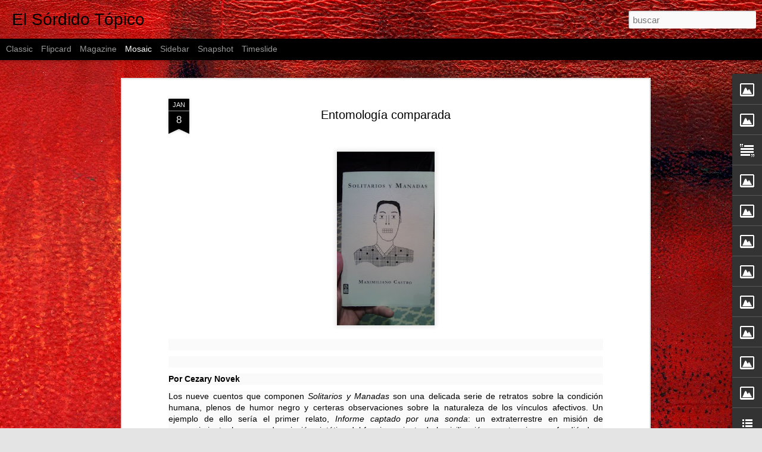

--- FILE ---
content_type: text/javascript; charset=UTF-8
request_url: https://elsordidotopico.blogspot.com/?v=0&action=initial&widgetId=LinkList1&responseType=js&xssi_token=AOuZoY7ZHf19edfVPTVAHOTxNIOPECl3Hw%3A1768615185897
body_size: -24
content:
try {
_WidgetManager._HandleControllerResult('LinkList1', 'initial',{'title': 'Un par de microrrelatos en El Escritor Errante', 'sorting': 'none', 'shownum': -1, 'links': [{'name': 'Consenso', 'target': 'http://elescritorerrante.blogspot.com/2011/11/consenso-cezary-novek.html'}, {'name': 'Asunto', 'target': 'http://elescritorerrante.blogspot.com/2011/11/asunto-cezary-novek.html'}, {'name': 'De abajo', 'target': 'http://elescritorerrante.blogspot.com/2010/10/de-abajo.html'}, {'name': 'Los unos no son ceros', 'target': 'http://elescritorerrante.blogspot.com/2010/10/los-unos-no-son-ceros-1679.html'}, {'name': 'Delete', 'target': 'http://elescritorerrante.blogspot.com/2010/10/delete-1677.html'}]});
} catch (e) {
  if (typeof log != 'undefined') {
    log('HandleControllerResult failed: ' + e);
  }
}


--- FILE ---
content_type: text/javascript; charset=UTF-8
request_url: https://elsordidotopico.blogspot.com/?v=0&action=initial&widgetId=Text2&responseType=js&xssi_token=AOuZoY7ZHf19edfVPTVAHOTxNIOPECl3Hw%3A1768615185897
body_size: -88
content:
try {
_WidgetManager._HandleControllerResult('Text2', 'initial',{'content': 'Bienvenidos al S\xf3rdido T\xf3pico. Aqu\xed es donde van a parar algunos de mis relatos de ficci\xf3n, notas sueltas y alguna que otra colaboraci\xf3n para otro medio. Actualizo de vez en cuando. Pasen y dejen algo de la felicidad que traen...', 'title': ''});
} catch (e) {
  if (typeof log != 'undefined') {
    log('HandleControllerResult failed: ' + e);
  }
}


--- FILE ---
content_type: text/javascript; charset=UTF-8
request_url: https://elsordidotopico.blogspot.com/?v=0&action=initial&widgetId=Text2&responseType=js&xssi_token=AOuZoY7ZHf19edfVPTVAHOTxNIOPECl3Hw%3A1768615185897
body_size: -84
content:
try {
_WidgetManager._HandleControllerResult('Text2', 'initial',{'content': 'Bienvenidos al S\xf3rdido T\xf3pico. Aqu\xed es donde van a parar algunos de mis relatos de ficci\xf3n, notas sueltas y alguna que otra colaboraci\xf3n para otro medio. Actualizo de vez en cuando. Pasen y dejen algo de la felicidad que traen...', 'title': ''});
} catch (e) {
  if (typeof log != 'undefined') {
    log('HandleControllerResult failed: ' + e);
  }
}


--- FILE ---
content_type: text/javascript; charset=UTF-8
request_url: https://elsordidotopico.blogspot.com/?v=0&action=initial&widgetId=Image8&responseType=js&xssi_token=AOuZoY7ZHf19edfVPTVAHOTxNIOPECl3Hw%3A1768615185897
body_size: 117
content:
try {
_WidgetManager._HandleControllerResult('Image8', 'initial',{'title': 'Especiero', 'width': 106, 'height': 150, 'sourceUrl': 'https://blogger.googleusercontent.com/img/b/R29vZ2xl/AVvXsEiySLZvAle1FVC3J0Re5wgCI-ffCVHT87QeZuv1UHV6dF01_Xje6VxtbwNN_B_wk5SFMgXGrB242-3EljSN8Brk858B2fCwe3b_xhyvjTLN1uRsSgu5zl8TqvSVEUPOKkuJgmj14vX1VOM/s150/PortadaEspeciero.jpg', 'caption': 'Antolog\xeda de relatos del taller D\xedgalo con Tinta (Dale click a la portada y te digo como se consigue)', 'link': 'http://elsordidotopico.blogspot.com.ar/', 'shrinkToFit': false, 'sectionWidth': 150});
} catch (e) {
  if (typeof log != 'undefined') {
    log('HandleControllerResult failed: ' + e);
  }
}


--- FILE ---
content_type: text/javascript; charset=UTF-8
request_url: https://elsordidotopico.blogspot.com/?v=0&action=initial&widgetId=Image6&responseType=js&xssi_token=AOuZoY7ZHf19edfVPTVAHOTxNIOPECl3Hw%3A1768615185897
body_size: 119
content:
try {
_WidgetManager._HandleControllerResult('Image6', 'initial',{'title': 'Letra Muerta, una novela radial postapocal\xedptica', 'width': 150, 'height': 128, 'sourceUrl': 'https://blogger.googleusercontent.com/img/b/R29vZ2xl/AVvXsEgs-tpnBytSlSr86Jp6gRH-b2s-Qz92pfwDAZk8krnEHQyfNE4LXBuIUDxrdPVa0jsloGaxEia99wDj76vhh6UgSHvvXXZ60IjT8TCiegUu0NpL6oE2xEbRqHkQYQu8wdHvmh8f5YETnz0/s250/Burdocracia.jpg', 'caption': 'Hac\xe9 click en la imagen y escuchala a partir del 7 de mayo', 'link': 'http://www.burdocracia.com.ar/p/letra-muerta.html', 'shrinkToFit': false, 'sectionWidth': 150});
} catch (e) {
  if (typeof log != 'undefined') {
    log('HandleControllerResult failed: ' + e);
  }
}


--- FILE ---
content_type: text/javascript; charset=UTF-8
request_url: https://elsordidotopico.blogspot.com/?v=0&action=initial&widgetId=LinkList1&responseType=js&xssi_token=AOuZoY7ZHf19edfVPTVAHOTxNIOPECl3Hw%3A1768615185897
body_size: -28
content:
try {
_WidgetManager._HandleControllerResult('LinkList1', 'initial',{'title': 'Un par de microrrelatos en El Escritor Errante', 'sorting': 'none', 'shownum': -1, 'links': [{'name': 'Consenso', 'target': 'http://elescritorerrante.blogspot.com/2011/11/consenso-cezary-novek.html'}, {'name': 'Asunto', 'target': 'http://elescritorerrante.blogspot.com/2011/11/asunto-cezary-novek.html'}, {'name': 'De abajo', 'target': 'http://elescritorerrante.blogspot.com/2010/10/de-abajo.html'}, {'name': 'Los unos no son ceros', 'target': 'http://elescritorerrante.blogspot.com/2010/10/los-unos-no-son-ceros-1679.html'}, {'name': 'Delete', 'target': 'http://elescritorerrante.blogspot.com/2010/10/delete-1677.html'}]});
} catch (e) {
  if (typeof log != 'undefined') {
    log('HandleControllerResult failed: ' + e);
  }
}


--- FILE ---
content_type: text/javascript; charset=UTF-8
request_url: https://elsordidotopico.blogspot.com/?v=0&action=initial&widgetId=Text1&responseType=js&xssi_token=AOuZoY7ZHf19edfVPTVAHOTxNIOPECl3Hw%3A1768615185897
body_size: -257
content:
try {
_WidgetManager._HandleControllerResult('Text1', 'initial',{'content': 'cezarynovek@gmail.com', 'title': 'CONTACTO'});
} catch (e) {
  if (typeof log != 'undefined') {
    log('HandleControllerResult failed: ' + e);
  }
}


--- FILE ---
content_type: text/javascript; charset=UTF-8
request_url: https://elsordidotopico.blogspot.com/?v=0&action=initial&widgetId=Label1&responseType=js&xssi_token=AOuZoY7ZHf19edfVPTVAHOTxNIOPECl3Hw%3A1768615185897
body_size: 9118
content:
try {
_WidgetManager._HandleControllerResult('Label1', 'initial',{'title': 'Para leer por g\xe9nero:', 'display': 'list', 'showFreqNumbers': true, 'labels': [{'name': '4ta Feria Barrial del Libro Infanto Juvenil', 'count': 1, 'cssSize': 1, 'url': 'https://elsordidotopico.blogspot.com/search/label/4ta%20Feria%20Barrial%20del%20Libro%20Infanto%20Juvenil'}, {'name': '840', 'count': 1, 'cssSize': 1, 'url': 'https://elsordidotopico.blogspot.com/search/label/840'}, {'name': 'Adventistas del S\xe9ptimo D\xeda', 'count': 1, 'cssSize': 1, 'url': 'https://elsordidotopico.blogspot.com/search/label/Adventistas%20del%20S%C3%A9ptimo%20D%C3%ADa'}, {'name': 'Agust\xedn Campos', 'count': 1, 'cssSize': 1, 'url': 'https://elsordidotopico.blogspot.com/search/label/Agust%C3%ADn%20Campos'}, {'name': 'Agust\xedn Ducanto', 'count': 2, 'cssSize': 2, 'url': 'https://elsordidotopico.blogspot.com/search/label/Agust%C3%ADn%20Ducanto'}, {'name': 'Alacranes', 'count': 1, 'cssSize': 1, 'url': 'https://elsordidotopico.blogspot.com/search/label/Alacranes'}, {'name': 'Alberto Martins', 'count': 1, 'cssSize': 1, 'url': 'https://elsordidotopico.blogspot.com/search/label/Alberto%20Martins'}, {'name': 'Alberto Rodr\xedguez Maiztegui', 'count': 1, 'cssSize': 1, 'url': 'https://elsordidotopico.blogspot.com/search/label/Alberto%20Rodr%C3%ADguez%20Maiztegui'}, {'name': 'Alci\xf3n', 'count': 2, 'cssSize': 2, 'url': 'https://elsordidotopico.blogspot.com/search/label/Alci%C3%B3n'}, {'name': 'Aldo Astete Cuadra', 'count': 2, 'cssSize': 2, 'url': 'https://elsordidotopico.blogspot.com/search/label/Aldo%20Astete%20Cuadra'}, {'name': 'Alejandro Gonz\xe1lez Foerster', 'count': 1, 'cssSize': 1, 'url': 'https://elsordidotopico.blogspot.com/search/label/Alejandro%20Gonz%C3%A1lez%20Foerster'}, {'name': 'Alejandro Seselovsky', 'count': 2, 'cssSize': 2, 'url': 'https://elsordidotopico.blogspot.com/search/label/Alejandro%20Seselovsky'}, {'name': 'Alejo Carbonell', 'count': 2, 'cssSize': 2, 'url': 'https://elsordidotopico.blogspot.com/search/label/Alejo%20Carbonell'}, {'name': 'Aleksandra Waliszewska', 'count': 1, 'cssSize': 1, 'url': 'https://elsordidotopico.blogspot.com/search/label/Aleksandra%20Waliszewska'}, {'name': 'Alex Appella', 'count': 1, 'cssSize': 1, 'url': 'https://elsordidotopico.blogspot.com/search/label/Alex%20Appella'}, {'name': 'Alicia Poletto', 'count': 1, 'cssSize': 1, 'url': 'https://elsordidotopico.blogspot.com/search/label/Alicia%20Poletto'}, {'name': 'Almudena Grandes', 'count': 1, 'cssSize': 1, 'url': 'https://elsordidotopico.blogspot.com/search/label/Almudena%20Grandes'}, {'name': 'Alto Pogo', 'count': 4, 'cssSize': 2, 'url': 'https://elsordidotopico.blogspot.com/search/label/Alto%20Pogo'}, {'name': 'Amanda', 'count': 1, 'cssSize': 1, 'url': 'https://elsordidotopico.blogspot.com/search/label/Amanda'}, {'name': 'Andrea Jeftanovic', 'count': 1, 'cssSize': 1, 'url': 'https://elsordidotopico.blogspot.com/search/label/Andrea%20Jeftanovic'}, {'name': 'Andrea Ju\xe1rez', 'count': 1, 'cssSize': 1, 'url': 'https://elsordidotopico.blogspot.com/search/label/Andrea%20Ju%C3%A1rez'}, {'name': 'Angie Ferrero', 'count': 2, 'cssSize': 2, 'url': 'https://elsordidotopico.blogspot.com/search/label/Angie%20Ferrero'}, {'name': 'Angie Pagnotta', 'count': 2, 'cssSize': 2, 'url': 'https://elsordidotopico.blogspot.com/search/label/Angie%20Pagnotta'}, {'name': 'Antolog\xeda Mala Sangre', 'count': 3, 'cssSize': 2, 'url': 'https://elsordidotopico.blogspot.com/search/label/Antolog%C3%ADa%20Mala%20Sangre'}, {'name': 'Antolog\xeda Mare Monstrum', 'count': 2, 'cssSize': 2, 'url': 'https://elsordidotopico.blogspot.com/search/label/Antolog%C3%ADa%20Mare%20Monstrum'}, {'name': 'Antolog\xedas', 'count': 3, 'cssSize': 2, 'url': 'https://elsordidotopico.blogspot.com/search/label/Antolog%C3%ADas'}, {'name': 'Antonio Jim\xe9nez Morato', 'count': 1, 'cssSize': 1, 'url': 'https://elsordidotopico.blogspot.com/search/label/Antonio%20Jim%C3%A9nez%20Morato'}, {'name': 'Anuario HDC', 'count': 1, 'cssSize': 1, 'url': 'https://elsordidotopico.blogspot.com/search/label/Anuario%20HDC'}, {'name': 'Argentina', 'count': 1, 'cssSize': 1, 'url': 'https://elsordidotopico.blogspot.com/search/label/Argentina'}, {'name': 'Ariel Magnus', 'count': 1, 'cssSize': 1, 'url': 'https://elsordidotopico.blogspot.com/search/label/Ariel%20Magnus'}, {'name': 'Arte', 'count': 5, 'cssSize': 2, 'url': 'https://elsordidotopico.blogspot.com/search/label/Arte'}, {'name': 'Arte fant\xe1stico', 'count': 1, 'cssSize': 1, 'url': 'https://elsordidotopico.blogspot.com/search/label/Arte%20fant%C3%A1stico'}, {'name': 'Artes pl\xe1sticas', 'count': 3, 'cssSize': 2, 'url': 'https://elsordidotopico.blogspot.com/search/label/Artes%20pl%C3%A1sticas'}, {'name': 'Art\xedculos', 'count': 2, 'cssSize': 2, 'url': 'https://elsordidotopico.blogspot.com/search/label/Art%C3%ADculos'}, {'name': 'Art\xedculos de broma', 'count': 1, 'cssSize': 1, 'url': 'https://elsordidotopico.blogspot.com/search/label/Art%C3%ADculos%20de%20broma'}, {'name': 'Asociaci\xf3n Polaca de C\xf3rdoba', 'count': 1, 'cssSize': 1, 'url': 'https://elsordidotopico.blogspot.com/search/label/Asociaci%C3%B3n%20Polaca%20de%20C%C3%B3rdoba'}, {'name': 'Audiolibros', 'count': 1, 'cssSize': 1, 'url': 'https://elsordidotopico.blogspot.com/search/label/Audiolibros'}, {'name': 'Augusto Munaro', 'count': 1, 'cssSize': 1, 'url': 'https://elsordidotopico.blogspot.com/search/label/Augusto%20Munaro'}, {'name': 'Augusto Porporato', 'count': 1, 'cssSize': 1, 'url': 'https://elsordidotopico.blogspot.com/search/label/Augusto%20Porporato'}, {'name': 'Austrob\xf3rea', 'count': 5, 'cssSize': 2, 'url': 'https://elsordidotopico.blogspot.com/search/label/Austrob%C3%B3rea'}, {'name': 'Autoficci\xf3n', 'count': 5, 'cssSize': 2, 'url': 'https://elsordidotopico.blogspot.com/search/label/Autoficci%C3%B3n'}, {'name': 'Autores editores', 'count': 2, 'cssSize': 2, 'url': 'https://elsordidotopico.blogspot.com/search/label/Autores%20editores'}, {'name': 'Babel Ediciones', 'count': 1, 'cssSize': 1, 'url': 'https://elsordidotopico.blogspot.com/search/label/Babel%20Ediciones'}, {'name': 'Bandas', 'count': 3, 'cssSize': 2, 'url': 'https://elsordidotopico.blogspot.com/search/label/Bandas'}, {'name': 'Bares', 'count': 1, 'cssSize': 1, 'url': 'https://elsordidotopico.blogspot.com/search/label/Bares'}, {'name': 'Barrios Ciudad', 'count': 1, 'cssSize': 1, 'url': 'https://elsordidotopico.blogspot.com/search/label/Barrios%20Ciudad'}, {'name': 'Berenice Llorens', 'count': 1, 'cssSize': 1, 'url': 'https://elsordidotopico.blogspot.com/search/label/Berenice%20Llorens'}, {'name': 'Bien de C\xf3rdoba', 'count': 1, 'cssSize': 1, 'url': 'https://elsordidotopico.blogspot.com/search/label/Bien%20de%20C%C3%B3rdoba'}, {'name': 'Bien despiertos', 'count': 1, 'cssSize': 1, 'url': 'https://elsordidotopico.blogspot.com/search/label/Bien%20despiertos'}, {'name': 'Biogr\xe1fico', 'count': 2, 'cssSize': 2, 'url': 'https://elsordidotopico.blogspot.com/search/label/Biogr%C3%A1fico'}, {'name': 'Bisiesto', 'count': 1, 'cssSize': 1, 'url': 'https://elsordidotopico.blogspot.com/search/label/Bisiesto'}, {'name': 'Bob Chow', 'count': 3, 'cssSize': 2, 'url': 'https://elsordidotopico.blogspot.com/search/label/Bob%20Chow'}, {'name': 'Bolet\xedn literario Basta Ya', 'count': 1, 'cssSize': 1, 'url': 'https://elsordidotopico.blogspot.com/search/label/Bolet%C3%ADn%20literario%20Basta%20Ya'}, {'name': 'Bolivia', 'count': 1, 'cssSize': 1, 'url': 'https://elsordidotopico.blogspot.com/search/label/Bolivia'}, {'name': 'booktrailer', 'count': 1, 'cssSize': 1, 'url': 'https://elsordidotopico.blogspot.com/search/label/booktrailer'}, {'name': 'Borde perdido editora', 'count': 5, 'cssSize': 2, 'url': 'https://elsordidotopico.blogspot.com/search/label/Borde%20perdido%20editora'}, {'name': 'Borges', 'count': 1, 'cssSize': 1, 'url': 'https://elsordidotopico.blogspot.com/search/label/Borges'}, {'name': 'Brasil', 'count': 1, 'cssSize': 1, 'url': 'https://elsordidotopico.blogspot.com/search/label/Brasil'}, {'name': 'Buenos Aires', 'count': 1, 'cssSize': 1, 'url': 'https://elsordidotopico.blogspot.com/search/label/Buenos%20Aires'}, {'name': 'Burocracia', 'count': 2, 'cssSize': 2, 'url': 'https://elsordidotopico.blogspot.com/search/label/Burocracia'}, {'name': 'Caballo Negro', 'count': 4, 'cssSize': 2, 'url': 'https://elsordidotopico.blogspot.com/search/label/Caballo%20Negro'}, {'name': 'Cachadas', 'count': 1, 'cssSize': 1, 'url': 'https://elsordidotopico.blogspot.com/search/label/Cachadas'}, {'name': 'Call Centers', 'count': 1, 'cssSize': 1, 'url': 'https://elsordidotopico.blogspot.com/search/label/Call%20Centers'}, {'name': 'Canal 10', 'count': 1, 'cssSize': 1, 'url': 'https://elsordidotopico.blogspot.com/search/label/Canal%2010'}, {'name': 'C\xe1ndido L\xf3pez', 'count': 1, 'cssSize': 1, 'url': 'https://elsordidotopico.blogspot.com/search/label/C%C3%A1ndido%20L%C3%B3pez'}, {'name': 'Canibalismo', 'count': 1, 'cssSize': 1, 'url': 'https://elsordidotopico.blogspot.com/search/label/Canibalismo'}, {'name': 'Carina Radilov Chirov', 'count': 1, 'cssSize': 1, 'url': 'https://elsordidotopico.blogspot.com/search/label/Carina%20Radilov%20Chirov'}, {'name': 'Carlos R\xedos', 'count': 1, 'cssSize': 1, 'url': 'https://elsordidotopico.blogspot.com/search/label/Carlos%20R%C3%ADos'}, {'name': 'Carlos Servat', 'count': 1, 'cssSize': 1, 'url': 'https://elsordidotopico.blogspot.com/search/label/Carlos%20Servat'}, {'name': 'Cba24', 'count': 1, 'cssSize': 1, 'url': 'https://elsordidotopico.blogspot.com/search/label/Cba24'}, {'name': 'CEA', 'count': 1, 'cssSize': 1, 'url': 'https://elsordidotopico.blogspot.com/search/label/CEA'}, {'name': 'Cecilia Romero Messein', 'count': 1, 'cssSize': 1, 'url': 'https://elsordidotopico.blogspot.com/search/label/Cecilia%20Romero%20Messein'}, {'name': 'Celina Abud', 'count': 1, 'cssSize': 1, 'url': 'https://elsordidotopico.blogspot.com/search/label/Celina%20Abud'}, {'name': 'Celso Lunghi', 'count': 4, 'cssSize': 2, 'url': 'https://elsordidotopico.blogspot.com/search/label/Celso%20Lunghi'}, {'name': 'Cementerio San Jer\xf3nimo', 'count': 1, 'cssSize': 1, 'url': 'https://elsordidotopico.blogspot.com/search/label/Cementerio%20San%20Jer%C3%B3nimo'}, {'name': 'Cena de egresados', 'count': 1, 'cssSize': 1, 'url': 'https://elsordidotopico.blogspot.com/search/label/Cena%20de%20egresados'}, {'name': 'Centro Cultural Casa de Pepino', 'count': 1, 'cssSize': 1, 'url': 'https://elsordidotopico.blogspot.com/search/label/Centro%20Cultural%20Casa%20de%20Pepino'}, {'name': 'Centro Cultural Espa\xf1a C\xf3rdoba', 'count': 2, 'cssSize': 2, 'url': 'https://elsordidotopico.blogspot.com/search/label/Centro%20Cultural%20Espa%C3%B1a%20C%C3%B3rdoba'}, {'name': 'Cerro Uritorco', 'count': 2, 'cssSize': 2, 'url': 'https://elsordidotopico.blogspot.com/search/label/Cerro%20Uritorco'}, {'name': 'Cezary Novek', 'count': 4, 'cssSize': 2, 'url': 'https://elsordidotopico.blogspot.com/search/label/Cezary%20Novek'}, {'name': 'Charlas', 'count': 2, 'cssSize': 2, 'url': 'https://elsordidotopico.blogspot.com/search/label/Charlas'}, {'name': 'Chascos', 'count': 1, 'cssSize': 1, 'url': 'https://elsordidotopico.blogspot.com/search/label/Chascos'}, {'name': 'Chile', 'count': 3, 'cssSize': 2, 'url': 'https://elsordidotopico.blogspot.com/search/label/Chile'}, {'name': 'Chile del Terror', 'count': 2, 'cssSize': 2, 'url': 'https://elsordidotopico.blogspot.com/search/label/Chile%20del%20Terror'}, {'name': 'Christiano Aguiar', 'count': 1, 'cssSize': 1, 'url': 'https://elsordidotopico.blogspot.com/search/label/Christiano%20Aguiar'}, {'name': 'Ciencia Ficci\xf3n', 'count': 3, 'cssSize': 2, 'url': 'https://elsordidotopico.blogspot.com/search/label/Ciencia%20Ficci%C3%B3n'}, {'name': 'Cine', 'count': 1, 'cssSize': 1, 'url': 'https://elsordidotopico.blogspot.com/search/label/Cine'}, {'name': 'Cines porno', 'count': 1, 'cssSize': 1, 'url': 'https://elsordidotopico.blogspot.com/search/label/Cines%20porno'}, {'name': 'Ciudad X', 'count': 1, 'cssSize': 1, 'url': 'https://elsordidotopico.blogspot.com/search/label/Ciudad%20X'}, {'name': 'Claudia Sobico', 'count': 1, 'cssSize': 1, 'url': 'https://elsordidotopico.blogspot.com/search/label/Claudia%20Sobico'}, {'name': 'Cl\xfa de yaugur\xfa', 'count': 1, 'cssSize': 1, 'url': 'https://elsordidotopico.blogspot.com/search/label/Cl%C3%BA%20de%20yaugur%C3%BA'}, {'name': 'Colecci\xf3n Leer es Futuro', 'count': 7, 'cssSize': 3, 'url': 'https://elsordidotopico.blogspot.com/search/label/Colecci%C3%B3n%20Leer%20es%20Futuro'}, {'name': 'Colecci\xf3n Pelos de Punta', 'count': 3, 'cssSize': 2, 'url': 'https://elsordidotopico.blogspot.com/search/label/Colecci%C3%B3n%20Pelos%20de%20Punta'}, {'name': 'Colectividades', 'count': 1, 'cssSize': 1, 'url': 'https://elsordidotopico.blogspot.com/search/label/Colectividades'}, {'name': 'Colectivo \xc1poro', 'count': 1, 'cssSize': 1, 'url': 'https://elsordidotopico.blogspot.com/search/label/Colectivo%20%C3%81poro'}, {'name': 'Colegio Alejandro Carb\xf3', 'count': 1, 'cssSize': 1, 'url': 'https://elsordidotopico.blogspot.com/search/label/Colegio%20Alejandro%20Carb%C3%B3'}, {'name': 'Columna', 'count': 1, 'cssSize': 1, 'url': 'https://elsordidotopico.blogspot.com/search/label/Columna'}, {'name': 'Comics', 'count': 2, 'cssSize': 2, 'url': 'https://elsordidotopico.blogspot.com/search/label/Comics'}, {'name': 'Concurso', 'count': 1, 'cssSize': 1, 'url': 'https://elsordidotopico.blogspot.com/search/label/Concurso'}, {'name': 'Concurso Rockumental', 'count': 1, 'cssSize': 1, 'url': 'https://elsordidotopico.blogspot.com/search/label/Concurso%20Rockumental'}, {'name': 'Congreso Internacional de la Lengua Espa\xf1ola', 'count': 3, 'cssSize': 2, 'url': 'https://elsordidotopico.blogspot.com/search/label/Congreso%20Internacional%20de%20la%20Lengua%20Espa%C3%B1ola'}, {'name': 'CONICET', 'count': 1, 'cssSize': 1, 'url': 'https://elsordidotopico.blogspot.com/search/label/CONICET'}, {'name': 'Contactados', 'count': 1, 'cssSize': 1, 'url': 'https://elsordidotopico.blogspot.com/search/label/Contactados'}, {'name': 'Contamusa', 'count': 4, 'cssSize': 2, 'url': 'https://elsordidotopico.blogspot.com/search/label/Contamusa'}, {'name': 'Contratapa', 'count': 1, 'cssSize': 1, 'url': 'https://elsordidotopico.blogspot.com/search/label/Contratapa'}, {'name': 'C\xf3rdoba Cuenta', 'count': 1, 'cssSize': 1, 'url': 'https://elsordidotopico.blogspot.com/search/label/C%C3%B3rdoba%20Cuenta'}, {'name': 'C\xf3rdoba Medieval', 'count': 1, 'cssSize': 1, 'url': 'https://elsordidotopico.blogspot.com/search/label/C%C3%B3rdoba%20Medieval'}, {'name': 'Cordobazo', 'count': 1, 'cssSize': 1, 'url': 'https://elsordidotopico.blogspot.com/search/label/Cordobazo'}, {'name': 'creepy clowns', 'count': 1, 'cssSize': 1, 'url': 'https://elsordidotopico.blogspot.com/search/label/creepy%20clowns'}, {'name': 'Crimen y castigo', 'count': 1, 'cssSize': 1, 'url': 'https://elsordidotopico.blogspot.com/search/label/Crimen%20y%20castigo'}, {'name': 'Cris Gallardo', 'count': 1, 'cssSize': 1, 'url': 'https://elsordidotopico.blogspot.com/search/label/Cris%20Gallardo'}, {'name': 'Cr\xedticas', 'count': 1, 'cssSize': 1, 'url': 'https://elsordidotopico.blogspot.com/search/label/Cr%C3%ADticas'}, {'name': 'Cr\xf3nica', 'count': 4, 'cssSize': 2, 'url': 'https://elsordidotopico.blogspot.com/search/label/Cr%C3%B3nica'}, {'name': 'Cr\xf3nica familiar', 'count': 2, 'cssSize': 2, 'url': 'https://elsordidotopico.blogspot.com/search/label/Cr%C3%B3nica%20familiar'}, {'name': 'Cr\xf3nicas urbanas', 'count': 52, 'cssSize': 4, 'url': 'https://elsordidotopico.blogspot.com/search/label/Cr%C3%B3nicas%20urbanas'}, {'name': 'Cuarentena', 'count': 1, 'cssSize': 1, 'url': 'https://elsordidotopico.blogspot.com/search/label/Cuarentena'}, {'name': 'Cu\xe1sar', 'count': 1, 'cssSize': 1, 'url': 'https://elsordidotopico.blogspot.com/search/label/Cu%C3%A1sar'}, {'name': 'Cuentos', 'count': 3, 'cssSize': 2, 'url': 'https://elsordidotopico.blogspot.com/search/label/Cuentos'}, {'name': 'Cuentos criollos', 'count': 2, 'cssSize': 2, 'url': 'https://elsordidotopico.blogspot.com/search/label/Cuentos%20criollos'}, {'name': 'Cuentos de Verano', 'count': 4, 'cssSize': 2, 'url': 'https://elsordidotopico.blogspot.com/search/label/Cuentos%20de%20Verano'}, {'name': 'Cuqui', 'count': 2, 'cssSize': 2, 'url': 'https://elsordidotopico.blogspot.com/search/label/Cuqui'}, {'name': 'Curiosidades', 'count': 1, 'cssSize': 1, 'url': 'https://elsordidotopico.blogspot.com/search/label/Curiosidades'}, {'name': 'Cyberpunk', 'count': 1, 'cssSize': 1, 'url': 'https://elsordidotopico.blogspot.com/search/label/Cyberpunk'}, {'name': 'Dami\xe1n Leandro Sarro', 'count': 1, 'cssSize': 1, 'url': 'https://elsordidotopico.blogspot.com/search/label/Dami%C3%A1n%20Leandro%20Sarro'}, {'name': 'Daniel Ceballos', 'count': 1, 'cssSize': 1, 'url': 'https://elsordidotopico.blogspot.com/search/label/Daniel%20Ceballos'}, {'name': 'Dante Minervi', 'count': 1, 'cssSize': 1, 'url': 'https://elsordidotopico.blogspot.com/search/label/Dante%20Minervi'}, {'name': 'David Bohm', 'count': 1, 'cssSize': 1, 'url': 'https://elsordidotopico.blogspot.com/search/label/David%20Bohm'}, {'name': 'David Gonz\xe1lez', 'count': 1, 'cssSize': 1, 'url': 'https://elsordidotopico.blogspot.com/search/label/David%20Gonz%C3%A1lez'}, {'name': 'David Lynch', 'count': 1, 'cssSize': 1, 'url': 'https://elsordidotopico.blogspot.com/search/label/David%20Lynch'}, {'name': 'David Voloj', 'count': 4, 'cssSize': 2, 'url': 'https://elsordidotopico.blogspot.com/search/label/David%20Voloj'}, {'name': 'De los cuatro vientos editora', 'count': 1, 'cssSize': 1, 'url': 'https://elsordidotopico.blogspot.com/search/label/De%20los%20cuatro%20vientos%20editora'}, {'name': 'Debret Viana', 'count': 1, 'cssSize': 1, 'url': 'https://elsordidotopico.blogspot.com/search/label/Debret%20Viana'}, {'name': 'Denuncias', 'count': 1, 'cssSize': 1, 'url': 'https://elsordidotopico.blogspot.com/search/label/Denuncias'}, {'name': 'Deodoro', 'count': 6, 'cssSize': 3, 'url': 'https://elsordidotopico.blogspot.com/search/label/Deodoro'}, {'name': 'Deslinde', 'count': 1, 'cssSize': 1, 'url': 'https://elsordidotopico.blogspot.com/search/label/Deslinde'}, {'name': 'Desterradxs C\xf3rdoba', 'count': 1, 'cssSize': 1, 'url': 'https://elsordidotopico.blogspot.com/search/label/Desterradxs%20C%C3%B3rdoba'}, {'name': 'D\xeda de los Muertos', 'count': 1, 'cssSize': 1, 'url': 'https://elsordidotopico.blogspot.com/search/label/D%C3%ADa%20de%20los%20Muertos'}, {'name': 'Diego Cort\xe9s', 'count': 1, 'cssSize': 1, 'url': 'https://elsordidotopico.blogspot.com/search/label/Diego%20Cort%C3%A9s'}, {'name': 'Digitalife', 'count': 1, 'cssSize': 1, 'url': 'https://elsordidotopico.blogspot.com/search/label/Digitalife'}, {'name': 'Discos', 'count': 1, 'cssSize': 1, 'url': 'https://elsordidotopico.blogspot.com/search/label/Discos'}, {'name': 'Ditta Perdita', 'count': 1, 'cssSize': 1, 'url': 'https://elsordidotopico.blogspot.com/search/label/Ditta%20Perdita'}, {'name': 'Dj Fran Caino', 'count': 1, 'cssSize': 1, 'url': 'https://elsordidotopico.blogspot.com/search/label/Dj%20Fran%20Caino'}, {'name': 'Dona Mari', 'count': 1, 'cssSize': 1, 'url': 'https://elsordidotopico.blogspot.com/search/label/Dona%20Mari'}, {'name': 'donaci\xf3n de sangre', 'count': 1, 'cssSize': 1, 'url': 'https://elsordidotopico.blogspot.com/search/label/donaci%C3%B3n%20de%20sangre'}, {'name': 'Dostoyevski', 'count': 1, 'cssSize': 1, 'url': 'https://elsordidotopico.blogspot.com/search/label/Dostoyevski'}, {'name': 'Ecos de ma\xf1ana', 'count': 1, 'cssSize': 1, 'url': 'https://elsordidotopico.blogspot.com/search/label/Ecos%20de%20ma%C3%B1ana'}, {'name': 'Edhasa', 'count': 2, 'cssSize': 2, 'url': 'https://elsordidotopico.blogspot.com/search/label/Edhasa'}, {'name': 'Ediciones de la Terraza', 'count': 2, 'cssSize': 2, 'url': 'https://elsordidotopico.blogspot.com/search/label/Ediciones%20de%20la%20Terraza'}, {'name': 'Editorial Comunicarte', 'count': 1, 'cssSize': 1, 'url': 'https://elsordidotopico.blogspot.com/search/label/Editorial%20Comunicarte'}, {'name': 'Editorial Crackup', 'count': 1, 'cssSize': 1, 'url': 'https://elsordidotopico.blogspot.com/search/label/Editorial%20Crackup'}, {'name': 'Editorial Marciana', 'count': 1, 'cssSize': 1, 'url': 'https://elsordidotopico.blogspot.com/search/label/Editorial%20Marciana'}, {'name': 'Editorial Muerde Muertos', 'count': 1, 'cssSize': 1, 'url': 'https://elsordidotopico.blogspot.com/search/label/Editorial%20Muerde%20Muertos'}, {'name': 'Editorial Nocturna', 'count': 1, 'cssSize': 1, 'url': 'https://elsordidotopico.blogspot.com/search/label/Editorial%20Nocturna'}, {'name': 'Educaci\xf3n', 'count': 4, 'cssSize': 2, 'url': 'https://elsordidotopico.blogspot.com/search/label/Educaci%C3%B3n'}, {'name': 'Eduvim', 'count': 1, 'cssSize': 1, 'url': 'https://elsordidotopico.blogspot.com/search/label/Eduvim'}, {'name': 'Efem\xe9rides', 'count': 1, 'cssSize': 1, 'url': 'https://elsordidotopico.blogspot.com/search/label/Efem%C3%A9rides'}, {'name': 'El foso', 'count': 1, 'cssSize': 1, 'url': 'https://elsordidotopico.blogspot.com/search/label/El%20foso'}, {'name': 'El Peque\xf1o Jer\xf3nimo', 'count': 4, 'cssSize': 2, 'url': 'https://elsordidotopico.blogspot.com/search/label/El%20Peque%C3%B1o%20Jer%C3%B3nimo'}, {'name': 'El rey de los espinos', 'count': 1, 'cssSize': 1, 'url': 'https://elsordidotopico.blogspot.com/search/label/El%20rey%20de%20los%20espinos'}, {'name': 'El sat\xe1nico Dr. Marco', 'count': 1, 'cssSize': 1, 'url': 'https://elsordidotopico.blogspot.com/search/label/El%20sat%C3%A1nico%20Dr.%20Marco'}, {'name': 'El Volc\xe1n Azul', 'count': 1, 'cssSize': 1, 'url': 'https://elsordidotopico.blogspot.com/search/label/El%20Volc%C3%A1n%20Azul'}, {'name': 'Elvio Gandolfo', 'count': 1, 'cssSize': 1, 'url': 'https://elsordidotopico.blogspot.com/search/label/Elvio%20Gandolfo'}, {'name': 'Emanuel Rodr\xedguez', 'count': 1, 'cssSize': 1, 'url': 'https://elsordidotopico.blogspot.com/search/label/Emanuel%20Rodr%C3%ADguez'}, {'name': 'Emanuel Rosso', 'count': 1, 'cssSize': 1, 'url': 'https://elsordidotopico.blogspot.com/search/label/Emanuel%20Rosso'}, {'name': 'Emec\xe9', 'count': 1, 'cssSize': 1, 'url': 'https://elsordidotopico.blogspot.com/search/label/Emec%C3%A9'}, {'name': 'Emiliano Salto', 'count': 5, 'cssSize': 2, 'url': 'https://elsordidotopico.blogspot.com/search/label/Emiliano%20Salto'}, {'name': 'Emmanuel Mazzuccheli', 'count': 1, 'cssSize': 1, 'url': 'https://elsordidotopico.blogspot.com/search/label/Emmanuel%20Mazzuccheli'}, {'name': 'Energ\xeda +', 'count': 1, 'cssSize': 1, 'url': 'https://elsordidotopico.blogspot.com/search/label/Energ%C3%ADa%20%2B'}, {'name': 'Ensayo', 'count': 1, 'cssSize': 1, 'url': 'https://elsordidotopico.blogspot.com/search/label/Ensayo'}, {'name': 'Entrevistas', 'count': 47, 'cssSize': 4, 'url': 'https://elsordidotopico.blogspot.com/search/label/Entrevistas'}, {'name': 'EPEC', 'count': 1, 'cssSize': 1, 'url': 'https://elsordidotopico.blogspot.com/search/label/EPEC'}, {'name': '\xc9pica Vista', 'count': 1, 'cssSize': 1, 'url': 'https://elsordidotopico.blogspot.com/search/label/%C3%89pica%20Vista'}, {'name': 'Ernesto de la C\xe1rcova', 'count': 1, 'cssSize': 1, 'url': 'https://elsordidotopico.blogspot.com/search/label/Ernesto%20de%20la%20C%C3%A1rcova'}, {'name': 'Erotismo', 'count': 1, 'cssSize': 1, 'url': 'https://elsordidotopico.blogspot.com/search/label/Erotismo'}, {'name': 'Escatolog\xeda', 'count': 1, 'cssSize': 1, 'url': 'https://elsordidotopico.blogspot.com/search/label/Escatolog%C3%ADa'}, {'name': 'Escorpio', 'count': 1, 'cssSize': 1, 'url': 'https://elsordidotopico.blogspot.com/search/label/Escorpio'}, {'name': 'Escort', 'count': 1, 'cssSize': 1, 'url': 'https://elsordidotopico.blogspot.com/search/label/Escort'}, {'name': 'Escritura', 'count': 1, 'cssSize': 1, 'url': 'https://elsordidotopico.blogspot.com/search/label/Escritura'}, {'name': 'Escuela Cient\xedfica Basilio', 'count': 1, 'cssSize': 1, 'url': 'https://elsordidotopico.blogspot.com/search/label/Escuela%20Cient%C3%ADfica%20Basilio'}, {'name': 'Escuela Experimental PROA', 'count': 1, 'cssSize': 1, 'url': 'https://elsordidotopico.blogspot.com/search/label/Escuela%20Experimental%20PROA'}, {'name': 'Escuelas', 'count': 1, 'cssSize': 1, 'url': 'https://elsordidotopico.blogspot.com/search/label/Escuelas'}, {'name': 'Espacio Antena', 'count': 1, 'cssSize': 1, 'url': 'https://elsordidotopico.blogspot.com/search/label/Espacio%20Antena'}, {'name': 'Espacio Baron Biza', 'count': 1, 'cssSize': 1, 'url': 'https://elsordidotopico.blogspot.com/search/label/Espacio%20Baron%20Biza'}, {'name': 'Especial Navide\xf1o de Terror', 'count': 1, 'cssSize': 1, 'url': 'https://elsordidotopico.blogspot.com/search/label/Especial%20Navide%C3%B1o%20de%20Terror'}, {'name': 'Especiero', 'count': 1, 'cssSize': 1, 'url': 'https://elsordidotopico.blogspot.com/search/label/Especiero'}, {'name': 'Espiritismo', 'count': 1, 'cssSize': 1, 'url': 'https://elsordidotopico.blogspot.com/search/label/Espiritismo'}, {'name': 'Estafas', 'count': 2, 'cssSize': 2, 'url': 'https://elsordidotopico.blogspot.com/search/label/Estafas'}, {'name': 'Eugenia Almeida', 'count': 2, 'cssSize': 2, 'url': 'https://elsordidotopico.blogspot.com/search/label/Eugenia%20Almeida'}, {'name': 'Eugenia Cabral', 'count': 2, 'cssSize': 2, 'url': 'https://elsordidotopico.blogspot.com/search/label/Eugenia%20Cabral'}, {'name': 'Evangelina Ledesma', 'count': 1, 'cssSize': 1, 'url': 'https://elsordidotopico.blogspot.com/search/label/Evangelina%20Ledesma'}, {'name': 'Evaristo', 'count': 3, 'cssSize': 2, 'url': 'https://elsordidotopico.blogspot.com/search/label/Evaristo'}, {'name': 'Eventos', 'count': 20, 'cssSize': 4, 'url': 'https://elsordidotopico.blogspot.com/search/label/Eventos'}, {'name': 'Excursiones', 'count': 1, 'cssSize': 1, 'url': 'https://elsordidotopico.blogspot.com/search/label/Excursiones'}, {'name': 'Explotaci\xf3n', 'count': 1, 'cssSize': 1, 'url': 'https://elsordidotopico.blogspot.com/search/label/Explotaci%C3%B3n'}, {'name': 'Extremo Negro', 'count': 1, 'cssSize': 1, 'url': 'https://elsordidotopico.blogspot.com/search/label/Extremo%20Negro'}, {'name': 'Fabi\xe1n Liguori', 'count': 1, 'cssSize': 1, 'url': 'https://elsordidotopico.blogspot.com/search/label/Fabi%C3%A1n%20Liguori'}, {'name': 'Fabio Mart\xednez', 'count': 7, 'cssSize': 3, 'url': 'https://elsordidotopico.blogspot.com/search/label/Fabio%20Mart%C3%ADnez'}, {'name': 'Falsos Bahianos', 'count': 1, 'cssSize': 1, 'url': 'https://elsordidotopico.blogspot.com/search/label/Falsos%20Bahianos'}, {'name': 'Fantasmas', 'count': 6, 'cssSize': 3, 'url': 'https://elsordidotopico.blogspot.com/search/label/Fantasmas'}, {'name': 'Federico Falco', 'count': 1, 'cssSize': 1, 'url': 'https://elsordidotopico.blogspot.com/search/label/Federico%20Falco'}, {'name': 'Federico Racca', 'count': 1, 'cssSize': 1, 'url': 'https://elsordidotopico.blogspot.com/search/label/Federico%20Racca'}, {'name': 'F\xe9lix Torre', 'count': 1, 'cssSize': 1, 'url': 'https://elsordidotopico.blogspot.com/search/label/F%C3%A9lix%20Torre'}, {'name': 'fen\xf3menos sociales', 'count': 1, 'cssSize': 1, 'url': 'https://elsordidotopico.blogspot.com/search/label/fen%C3%B3menos%20sociales'}, {'name': 'Feria del Libro C\xf3rdoba 2017', 'count': 1, 'cssSize': 1, 'url': 'https://elsordidotopico.blogspot.com/search/label/Feria%20del%20Libro%20C%C3%B3rdoba%202017'}, {'name': 'Feria del Libro de Buenos Aires 2015', 'count': 3, 'cssSize': 2, 'url': 'https://elsordidotopico.blogspot.com/search/label/Feria%20del%20Libro%20de%20Buenos%20Aires%202015'}, {'name': 'Feria del Libro de San Francisco 2015', 'count': 1, 'cssSize': 1, 'url': 'https://elsordidotopico.blogspot.com/search/label/Feria%20del%20Libro%20de%20San%20Francisco%202015'}, {'name': 'Fernando Montes de Oca', 'count': 1, 'cssSize': 1, 'url': 'https://elsordidotopico.blogspot.com/search/label/Fernando%20Montes%20de%20Oca'}, {'name': 'Fernando Stefanich', 'count': 1, 'cssSize': 1, 'url': 'https://elsordidotopico.blogspot.com/search/label/Fernando%20Stefanich'}, {'name': 'Ferny Kosiak', 'count': 1, 'cssSize': 1, 'url': 'https://elsordidotopico.blogspot.com/search/label/Ferny%20Kosiak'}, {'name': 'Festival Internacional de Literatura en C\xf3rdoba', 'count': 1, 'cssSize': 1, 'url': 'https://elsordidotopico.blogspot.com/search/label/Festival%20Internacional%20de%20Literatura%20en%20C%C3%B3rdoba'}, {'name': 'Ficci\xf3n', 'count': 14, 'cssSize': 3, 'url': 'https://elsordidotopico.blogspot.com/search/label/Ficci%C3%B3n'}, {'name': 'FILIC', 'count': 1, 'cssSize': 1, 'url': 'https://elsordidotopico.blogspot.com/search/label/FILIC'}, {'name': 'Financiaci\xf3n colectiva', 'count': 1, 'cssSize': 1, 'url': 'https://elsordidotopico.blogspot.com/search/label/Financiaci%C3%B3n%20colectiva'}, {'name': 'Flor Aiz', 'count': 1, 'cssSize': 1, 'url': 'https://elsordidotopico.blogspot.com/search/label/Flor%20Aiz'}, {'name': 'Flor Canosa', 'count': 1, 'cssSize': 1, 'url': 'https://elsordidotopico.blogspot.com/search/label/Flor%20Canosa'}, {'name': 'Flyers.', 'count': 2, 'cssSize': 2, 'url': 'https://elsordidotopico.blogspot.com/search/label/Flyers.'}, {'name': 'FM La Ranchada', 'count': 1, 'cssSize': 1, 'url': 'https://elsordidotopico.blogspot.com/search/label/FM%20La%20Ranchada'}, {'name': 'Fotograf\xeda funeraria', 'count': 1, 'cssSize': 1, 'url': 'https://elsordidotopico.blogspot.com/search/label/Fotograf%C3%ADa%20funeraria'}, {'name': 'Francisco Bitar', 'count': 2, 'cssSize': 2, 'url': 'https://elsordidotopico.blogspot.com/search/label/Francisco%20Bitar'}, {'name': 'Frikis', 'count': 1, 'cssSize': 1, 'url': 'https://elsordidotopico.blogspot.com/search/label/Frikis'}, {'name': 'Fundaci\xf3n Banco de Sangre', 'count': 1, 'cssSize': 1, 'url': 'https://elsordidotopico.blogspot.com/search/label/Fundaci%C3%B3n%20Banco%20de%20Sangre'}, {'name': 'F\xfatbol', 'count': 1, 'cssSize': 1, 'url': 'https://elsordidotopico.blogspot.com/search/label/F%C3%BAtbol'}, {'name': 'Futuro Anarco', 'count': 1, 'cssSize': 1, 'url': 'https://elsordidotopico.blogspot.com/search/label/Futuro%20Anarco'}, {'name': 'Galer\xeda Cinerama', 'count': 1, 'cssSize': 1, 'url': 'https://elsordidotopico.blogspot.com/search/label/Galer%C3%ADa%20Cinerama'}, {'name': 'Galip\xe1n', 'count': 1, 'cssSize': 1, 'url': 'https://elsordidotopico.blogspot.com/search/label/Galip%C3%A1n'}, {'name': 'Generaci\xf3n Ska', 'count': 1, 'cssSize': 1, 'url': 'https://elsordidotopico.blogspot.com/search/label/Generaci%C3%B3n%20Ska'}, {'name': 'Gente que trabaja gratis', 'count': 2, 'cssSize': 2, 'url': 'https://elsordidotopico.blogspot.com/search/label/Gente%20que%20trabaja%20gratis'}, {'name': 'Gesti\xf3n Cultural', 'count': 1, 'cssSize': 1, 'url': 'https://elsordidotopico.blogspot.com/search/label/Gesti%C3%B3n%20Cultural'}, {'name': 'Giacomo Lo Bue', 'count': 1, 'cssSize': 1, 'url': 'https://elsordidotopico.blogspot.com/search/label/Giacomo%20Lo%20Bue'}, {'name': 'Gimena Blixen', 'count': 1, 'cssSize': 1, 'url': 'https://elsordidotopico.blogspot.com/search/label/Gimena%20Blixen'}, {'name': 'Gitanos', 'count': 1, 'cssSize': 1, 'url': 'https://elsordidotopico.blogspot.com/search/label/Gitanos'}, {'name': 'Gothic Rock', 'count': 1, 'cssSize': 1, 'url': 'https://elsordidotopico.blogspot.com/search/label/Gothic%20Rock'}, {'name': 'G\xf3tico institucional', 'count': 1, 'cssSize': 1, 'url': 'https://elsordidotopico.blogspot.com/search/label/G%C3%B3tico%20institucional'}, {'name': 'Gottfried Knoche', 'count': 1, 'cssSize': 1, 'url': 'https://elsordidotopico.blogspot.com/search/label/Gottfried%20Knoche'}, {'name': 'Gustav Meyrink', 'count': 1, 'cssSize': 1, 'url': 'https://elsordidotopico.blogspot.com/search/label/Gustav%20Meyrink'}, {'name': 'Gustavo Deveze', 'count': 1, 'cssSize': 1, 'url': 'https://elsordidotopico.blogspot.com/search/label/Gustavo%20Deveze'}, {'name': 'Gustavo Wojciechowski', 'count': 1, 'cssSize': 1, 'url': 'https://elsordidotopico.blogspot.com/search/label/Gustavo%20Wojciechowski'}, {'name': 'Halloween', 'count': 2, 'cssSize': 2, 'url': 'https://elsordidotopico.blogspot.com/search/label/Halloween'}, {'name': 'Hern\xe1n', 'count': 1, 'cssSize': 1, 'url': 'https://elsordidotopico.blogspot.com/search/label/Hern%C3%A1n'}, {'name': 'Hern\xe1n Jaeggi', 'count': 1, 'cssSize': 1, 'url': 'https://elsordidotopico.blogspot.com/search/label/Hern%C3%A1n%20Jaeggi'}, {'name': 'Hern\xe1n Tejerina', 'count': 1, 'cssSize': 1, 'url': 'https://elsordidotopico.blogspot.com/search/label/Hern%C3%A1n%20Tejerina'}, {'name': 'Hipsters', 'count': 2, 'cssSize': 2, 'url': 'https://elsordidotopico.blogspot.com/search/label/Hipsters'}, {'name': 'Historia', 'count': 1, 'cssSize': 1, 'url': 'https://elsordidotopico.blogspot.com/search/label/Historia'}, {'name': 'Historias contempor\xe1neas', 'count': 1, 'cssSize': 1, 'url': 'https://elsordidotopico.blogspot.com/search/label/Historias%20contempor%C3%A1neas'}, {'name': 'Historieta Argentina', 'count': 1, 'cssSize': 1, 'url': 'https://elsordidotopico.blogspot.com/search/label/Historieta%20Argentina'}, {'name': 'Hojas del sur', 'count': 1, 'cssSize': 1, 'url': 'https://elsordidotopico.blogspot.com/search/label/Hojas%20del%20sur'}, {'name': 'Horda', 'count': 1, 'cssSize': 1, 'url': 'https://elsordidotopico.blogspot.com/search/label/Horda'}, {'name': 'Hoy D\xeda C\xf3rdoba', 'count': 65, 'cssSize': 5, 'url': 'https://elsordidotopico.blogspot.com/search/label/Hoy%20D%C3%ADa%20C%C3%B3rdoba'}, {'name': 'Hoy no duermo en casa', 'count': 1, 'cssSize': 1, 'url': 'https://elsordidotopico.blogspot.com/search/label/Hoy%20no%20duermo%20en%20casa'}, {'name': 'i', 'count': 1, 'cssSize': 1, 'url': 'https://elsordidotopico.blogspot.com/search/label/i'}, {'name': 'Ideame', 'count': 1, 'cssSize': 1, 'url': 'https://elsordidotopico.blogspot.com/search/label/Ideame'}, {'name': 'III Feria del Libro Infanto Juvenil Barrial', 'count': 1, 'cssSize': 1, 'url': 'https://elsordidotopico.blogspot.com/search/label/III%20Feria%20del%20Libro%20Infanto%20Juvenil%20Barrial'}, {'name': 'Ilustraciones', 'count': 3, 'cssSize': 2, 'url': 'https://elsordidotopico.blogspot.com/search/label/Ilustraciones'}, {'name': 'Ind\xf3mita Luz', 'count': 1, 'cssSize': 1, 'url': 'https://elsordidotopico.blogspot.com/search/label/Ind%C3%B3mita%20Luz'}, {'name': 'In\xe9s Kreplak', 'count': 4, 'cssSize': 2, 'url': 'https://elsordidotopico.blogspot.com/search/label/In%C3%A9s%20Kreplak'}, {'name': 'Infantil', 'count': 1, 'cssSize': 1, 'url': 'https://elsordidotopico.blogspot.com/search/label/Infantil'}, {'name': 'Inmigrantes', 'count': 2, 'cssSize': 2, 'url': 'https://elsordidotopico.blogspot.com/search/label/Inmigrantes'}, {'name': 'Inseguridad', 'count': 1, 'cssSize': 1, 'url': 'https://elsordidotopico.blogspot.com/search/label/Inseguridad'}, {'name': 'Instituciones', 'count': 1, 'cssSize': 1, 'url': 'https://elsordidotopico.blogspot.com/search/label/Instituciones'}, {'name': 'Instituto Roca', 'count': 1, 'cssSize': 1, 'url': 'https://elsordidotopico.blogspot.com/search/label/Instituto%20Roca'}, {'name': 'Instituto Superior de Estudios Pedag\xf3gicos', 'count': 1, 'cssSize': 1, 'url': 'https://elsordidotopico.blogspot.com/search/label/Instituto%20Superior%20de%20Estudios%20Pedag%C3%B3gicos'}, {'name': 'Internacionales', 'count': 1, 'cssSize': 1, 'url': 'https://elsordidotopico.blogspot.com/search/label/Internacionales'}, {'name': 'IPEM 121 Alfonsina Storni', 'count': 1, 'cssSize': 1, 'url': 'https://elsordidotopico.blogspot.com/search/label/IPEM%20121%20Alfonsina%20Storni'}, {'name': 'Iris Rivera', 'count': 1, 'cssSize': 1, 'url': 'https://elsordidotopico.blogspot.com/search/label/Iris%20Rivera'}, {'name': 'ISEP', 'count': 2, 'cssSize': 2, 'url': 'https://elsordidotopico.blogspot.com/search/label/ISEP'}, {'name': 'It', 'count': 2, 'cssSize': 2, 'url': 'https://elsordidotopico.blogspot.com/search/label/It'}, {'name': 'Iv\xe1n Savorgnan Studio', 'count': 1, 'cssSize': 1, 'url': 'https://elsordidotopico.blogspot.com/search/label/Iv%C3%A1n%20Savorgnan%20Studio'}, {'name': 'J. J. Lucero', 'count': 1, 'cssSize': 1, 'url': 'https://elsordidotopico.blogspot.com/search/label/J.%20J.%20Lucero'}, {'name': 'Javier Go\xf1i', 'count': 1, 'cssSize': 1, 'url': 'https://elsordidotopico.blogspot.com/search/label/Javier%20Go%C3%B1i'}, {'name': 'Javier Quint\xe1', 'count': 1, 'cssSize': 1, 'url': 'https://elsordidotopico.blogspot.com/search/label/Javier%20Quint%C3%A1'}, {'name': 'Jazmin Demarchi', 'count': 1, 'cssSize': 1, 'url': 'https://elsordidotopico.blogspot.com/search/label/Jazmin%20Demarchi'}, {'name': 'Joaqu\xedn Silva', 'count': 2, 'cssSize': 2, 'url': 'https://elsordidotopico.blogspot.com/search/label/Joaqu%C3%ADn%20Silva'}, {'name': 'John Dunne', 'count': 2, 'cssSize': 2, 'url': 'https://elsordidotopico.blogspot.com/search/label/John%20Dunne'}, {'name': 'Jorge Baron Biza', 'count': 1, 'cssSize': 1, 'url': 'https://elsordidotopico.blogspot.com/search/label/Jorge%20Baron%20Biza'}, {'name': 'Jos\xe9 de Zer', 'count': 1, 'cssSize': 1, 'url': 'https://elsordidotopico.blogspot.com/search/label/Jos%C3%A9%20de%20Zer'}, {'name': 'Jos\xe9 Mar\xeda Marcos', 'count': 1, 'cssSize': 1, 'url': 'https://elsordidotopico.blogspot.com/search/label/Jos%C3%A9%20Mar%C3%ADa%20Marcos'}, {'name': 'Josefina D\xedaz', 'count': 1, 'cssSize': 1, 'url': 'https://elsordidotopico.blogspot.com/search/label/Josefina%20D%C3%ADaz'}, {'name': 'Juan Cruz Taborda Varela', 'count': 1, 'cssSize': 1, 'url': 'https://elsordidotopico.blogspot.com/search/label/Juan%20Cruz%20Taborda%20Varela'}, {'name': 'Juan Diego Zuppa', 'count': 1, 'cssSize': 1, 'url': 'https://elsordidotopico.blogspot.com/search/label/Juan%20Diego%20Zuppa'}, {'name': 'Juan Filloy', 'count': 1, 'cssSize': 1, 'url': 'https://elsordidotopico.blogspot.com/search/label/Juan%20Filloy'}, {'name': 'Juan Guinot', 'count': 4, 'cssSize': 2, 'url': 'https://elsordidotopico.blogspot.com/search/label/Juan%20Guinot'}, {'name': 'Juan Jos\xe9 Burzi', 'count': 2, 'cssSize': 2, 'url': 'https://elsordidotopico.blogspot.com/search/label/Juan%20Jos%C3%A9%20Burzi'}, {'name': 'Juan Larrea', 'count': 2, 'cssSize': 2, 'url': 'https://elsordidotopico.blogspot.com/search/label/Juan%20Larrea'}, {'name': 'Juan Mannino', 'count': 1, 'cssSize': 1, 'url': 'https://elsordidotopico.blogspot.com/search/label/Juan%20Mannino'}, {'name': 'Juan Pablo G\xf3mez', 'count': 1, 'cssSize': 1, 'url': 'https://elsordidotopico.blogspot.com/search/label/Juan%20Pablo%20G%C3%B3mez'}, {'name': 'Juan Revol', 'count': 3, 'cssSize': 2, 'url': 'https://elsordidotopico.blogspot.com/search/label/Juan%20Revol'}, {'name': 'Juliana Rodr\xedguez', 'count': 1, 'cssSize': 1, 'url': 'https://elsordidotopico.blogspot.com/search/label/Juliana%20Rodr%C3%ADguez'}, {'name': 'Juventud Hel\xe9nica de C\xf3rdoba', 'count': 1, 'cssSize': 1, 'url': 'https://elsordidotopico.blogspot.com/search/label/Juventud%20Hel%C3%A9nica%20de%20C%C3%B3rdoba'}, {'name': 'Karina Wainschenker', 'count': 1, 'cssSize': 1, 'url': 'https://elsordidotopico.blogspot.com/search/label/Karina%20Wainschenker'}, {'name': 'Karl Pribram', 'count': 1, 'cssSize': 1, 'url': 'https://elsordidotopico.blogspot.com/search/label/Karl%20Pribram'}, {'name': 'Kintsugi', 'count': 1, 'cssSize': 1, 'url': 'https://elsordidotopico.blogspot.com/search/label/Kintsugi'}, {'name': 'Knock Out', 'count': 1, 'cssSize': 1, 'url': 'https://elsordidotopico.blogspot.com/search/label/Knock%20Out'}, {'name': 'Kurt Cobain', 'count': 1, 'cssSize': 1, 'url': 'https://elsordidotopico.blogspot.com/search/label/Kurt%20Cobain'}, {'name': 'La cena de Electra', 'count': 1, 'cssSize': 1, 'url': 'https://elsordidotopico.blogspot.com/search/label/La%20cena%20de%20Electra'}, {'name': 'LA comuna edicioles', 'count': 1, 'cssSize': 1, 'url': 'https://elsordidotopico.blogspot.com/search/label/LA%20comuna%20edicioles'}, {'name': 'La configuraci\xf3n del silencio', 'count': 5, 'cssSize': 2, 'url': 'https://elsordidotopico.blogspot.com/search/label/La%20configuraci%C3%B3n%20del%20silencio'}, {'name': 'La Fosa', 'count': 1, 'cssSize': 1, 'url': 'https://elsordidotopico.blogspot.com/search/label/La%20Fosa'}, {'name': 'La Otra Gemela', 'count': 3, 'cssSize': 2, 'url': 'https://elsordidotopico.blogspot.com/search/label/La%20Otra%20Gemela'}, {'name': 'La Rural', 'count': 1, 'cssSize': 1, 'url': 'https://elsordidotopico.blogspot.com/search/label/La%20Rural'}, {'name': 'La Sof\xeda Cartonera', 'count': 2, 'cssSize': 2, 'url': 'https://elsordidotopico.blogspot.com/search/label/La%20Sof%C3%ADa%20Cartonera'}, {'name': 'La soga en los pies', 'count': 1, 'cssSize': 1, 'url': 'https://elsordidotopico.blogspot.com/search/label/La%20soga%20en%20los%20pies'}, {'name': 'La Voz de San Justo', 'count': 1, 'cssSize': 1, 'url': 'https://elsordidotopico.blogspot.com/search/label/La%20Voz%20de%20San%20Justo'}, {'name': 'La Voz del Interior', 'count': 3, 'cssSize': 2, 'url': 'https://elsordidotopico.blogspot.com/search/label/La%20Voz%20del%20Interior'}, {'name': 'Lafarium', 'count': 1, 'cssSize': 1, 'url': 'https://elsordidotopico.blogspot.com/search/label/Lafarium'}, {'name': 'Las otras vertientes', 'count': 1, 'cssSize': 1, 'url': 'https://elsordidotopico.blogspot.com/search/label/Las%20otras%20vertientes'}, {'name': 'Laura Cedeira', 'count': 4, 'cssSize': 2, 'url': 'https://elsordidotopico.blogspot.com/search/label/Laura%20Cedeira'}, {'name': 'Laura Pratto', 'count': 2, 'cssSize': 2, 'url': 'https://elsordidotopico.blogspot.com/search/label/Laura%20Pratto'}, {'name': 'Lecturas', 'count': 3, 'cssSize': 2, 'url': 'https://elsordidotopico.blogspot.com/search/label/Lecturas'}, {'name': 'Lengua de se\xf1as', 'count': 1, 'cssSize': 1, 'url': 'https://elsordidotopico.blogspot.com/search/label/Lengua%20de%20se%C3%B1as'}, {'name': 'Lenguaje inclusivo', 'count': 1, 'cssSize': 1, 'url': 'https://elsordidotopico.blogspot.com/search/label/Lenguaje%20inclusivo'}, {'name': 'Leonor \xd1a\xf1ez', 'count': 1, 'cssSize': 1, 'url': 'https://elsordidotopico.blogspot.com/search/label/Leonor%20%C3%91a%C3%B1ez'}, {'name': 'Letra Muerta', 'count': 9, 'cssSize': 3, 'url': 'https://elsordidotopico.blogspot.com/search/label/Letra%20Muerta'}, {'name': 'Leyendas urbanas', 'count': 4, 'cssSize': 2, 'url': 'https://elsordidotopico.blogspot.com/search/label/Leyendas%20urbanas'}, {'name': 'Libros', 'count': 20, 'cssSize': 4, 'url': 'https://elsordidotopico.blogspot.com/search/label/Libros'}, {'name': 'L\xednea de Asistencia al Suicidio', 'count': 1, 'cssSize': 1, 'url': 'https://elsordidotopico.blogspot.com/search/label/L%C3%ADnea%20de%20Asistencia%20al%20Suicidio'}, {'name': 'Literatura', 'count': 3, 'cssSize': 2, 'url': 'https://elsordidotopico.blogspot.com/search/label/Literatura'}, {'name': 'Literatura Argentina', 'count': 1, 'cssSize': 1, 'url': 'https://elsordidotopico.blogspot.com/search/label/Literatura%20Argentina'}, {'name': 'Literatura infantil', 'count': 1, 'cssSize': 1, 'url': 'https://elsordidotopico.blogspot.com/search/label/Literatura%20infantil'}, {'name': 'literatura rusa', 'count': 1, 'cssSize': 1, 'url': 'https://elsordidotopico.blogspot.com/search/label/literatura%20rusa'}, {'name': 'Llanto de mudo', 'count': 5, 'cssSize': 2, 'url': 'https://elsordidotopico.blogspot.com/search/label/Llanto%20de%20mudo'}, {'name': 'Loly Farias', 'count': 1, 'cssSize': 1, 'url': 'https://elsordidotopico.blogspot.com/search/label/Loly%20Farias'}, {'name': 'Los dominios de la siesta', 'count': 1, 'cssSize': 1, 'url': 'https://elsordidotopico.blogspot.com/search/label/Los%20dominios%20de%20la%20siesta'}, {'name': 'Los Nietos de Borges', 'count': 2, 'cssSize': 2, 'url': 'https://elsordidotopico.blogspot.com/search/label/Los%20Nietos%20de%20Borges'}, {'name': 'Los Rusos Hijos de Puta', 'count': 1, 'cssSize': 1, 'url': 'https://elsordidotopico.blogspot.com/search/label/Los%20Rusos%20Hijos%20de%20Puta'}, {'name': 'Lovecraft', 'count': 1, 'cssSize': 1, 'url': 'https://elsordidotopico.blogspot.com/search/label/Lovecraft'}, {'name': 'Lucas Berruezo', 'count': 1, 'cssSize': 1, 'url': 'https://elsordidotopico.blogspot.com/search/label/Lucas%20Berruezo'}, {'name': 'Luc\xeda Bouzada', 'count': 1, 'cssSize': 1, 'url': 'https://elsordidotopico.blogspot.com/search/label/Luc%C3%ADa%20Bouzada'}, {'name': 'Luciana Baca', 'count': 1, 'cssSize': 1, 'url': 'https://elsordidotopico.blogspot.com/search/label/Luciana%20Baca'}, {'name': 'Luciana Bedini', 'count': 1, 'cssSize': 1, 'url': 'https://elsordidotopico.blogspot.com/search/label/Luciana%20Bedini'}, {'name': 'Luciano Lamberti', 'count': 4, 'cssSize': 2, 'url': 'https://elsordidotopico.blogspot.com/search/label/Luciano%20Lamberti'}, {'name': 'Luis Camnitzer', 'count': 1, 'cssSize': 1, 'url': 'https://elsordidotopico.blogspot.com/search/label/Luis%20Camnitzer'}, {'name': 'Luis Paredes', 'count': 1, 'cssSize': 1, 'url': 'https://elsordidotopico.blogspot.com/search/label/Luis%20Paredes'}, {'name': 'Lula Boix', 'count': 1, 'cssSize': 1, 'url': 'https://elsordidotopico.blogspot.com/search/label/Lula%20Boix'}, {'name': 'Luz Pearson', 'count': 2, 'cssSize': 2, 'url': 'https://elsordidotopico.blogspot.com/search/label/Luz%20Pearson'}, {'name': 'Maca', 'count': 1, 'cssSize': 1, 'url': 'https://elsordidotopico.blogspot.com/search/label/Maca'}, {'name': 'Macarena Mora\xf1a', 'count': 2, 'cssSize': 2, 'url': 'https://elsordidotopico.blogspot.com/search/label/Macarena%20Mora%C3%B1a'}, {'name': 'Manuel Baigorri Theysler', 'count': 1, 'cssSize': 1, 'url': 'https://elsordidotopico.blogspot.com/search/label/Manuel%20Baigorri%20Theysler'}, {'name': 'Manuel Meg\xedas', 'count': 1, 'cssSize': 1, 'url': 'https://elsordidotopico.blogspot.com/search/label/Manuel%20Meg%C3%ADas'}, {'name': 'Manuel Montali', 'count': 2, 'cssSize': 2, 'url': 'https://elsordidotopico.blogspot.com/search/label/Manuel%20Montali'}, {'name': 'Manuel Rivas', 'count': 1, 'cssSize': 1, 'url': 'https://elsordidotopico.blogspot.com/search/label/Manuel%20Rivas'}, {'name': 'Marcelo Figueras', 'count': 2, 'cssSize': 2, 'url': 'https://elsordidotopico.blogspot.com/search/label/Marcelo%20Figueras'}, {'name': 'Marcelo L\xf3pez', 'count': 1, 'cssSize': 1, 'url': 'https://elsordidotopico.blogspot.com/search/label/Marcelo%20L%C3%B3pez'}, {'name': 'Marcelo Miceli', 'count': 1, 'cssSize': 1, 'url': 'https://elsordidotopico.blogspot.com/search/label/Marcelo%20Miceli'}, {'name': 'Marcha', 'count': 46, 'cssSize': 4, 'url': 'https://elsordidotopico.blogspot.com/search/label/Marcha'}, {'name': 'Marcha Noticias', 'count': 10, 'cssSize': 3, 'url': 'https://elsordidotopico.blogspot.com/search/label/Marcha%20Noticias'}, {'name': 'Marcos Almada', 'count': 2, 'cssSize': 2, 'url': 'https://elsordidotopico.blogspot.com/search/label/Marcos%20Almada'}, {'name': 'Marcos Galli\xe1volo', 'count': 1, 'cssSize': 1, 'url': 'https://elsordidotopico.blogspot.com/search/label/Marcos%20Galli%C3%A1volo'}, {'name': 'Mariana Enr\xedquez', 'count': 1, 'cssSize': 1, 'url': 'https://elsordidotopico.blogspot.com/search/label/Mariana%20Enr%C3%ADquez'}, {'name': 'Mariana Kozodij', 'count': 1, 'cssSize': 1, 'url': 'https://elsordidotopico.blogspot.com/search/label/Mariana%20Kozodij'}, {'name': 'Mariano S\xe1nchez', 'count': 1, 'cssSize': 1, 'url': 'https://elsordidotopico.blogspot.com/search/label/Mariano%20S%C3%A1nchez'}, {'name': 'Mariela Laudecina', 'count': 3, 'cssSize': 2, 'url': 'https://elsordidotopico.blogspot.com/search/label/Mariela%20Laudecina'}, {'name': 'Marisa Vicentini', 'count': 3, 'cssSize': 2, 'url': 'https://elsordidotopico.blogspot.com/search/label/Marisa%20Vicentini'}, {'name': 'Mart\xedn Cristal', 'count': 4, 'cssSize': 2, 'url': 'https://elsordidotopico.blogspot.com/search/label/Mart%C3%ADn%20Cristal'}, {'name': 'Mart\xedn Sancia Kawamichi', 'count': 1, 'cssSize': 1, 'url': 'https://elsordidotopico.blogspot.com/search/label/Mart%C3%ADn%20Sancia%20Kawamichi'}, {'name': 'Maru Ceballos', 'count': 1, 'cssSize': 1, 'url': 'https://elsordidotopico.blogspot.com/search/label/Maru%20Ceballos'}, {'name': 'Mat\xedas Bragagnolo', 'count': 3, 'cssSize': 2, 'url': 'https://elsordidotopico.blogspot.com/search/label/Mat%C3%ADas%20Bragagnolo'}, {'name': 'Max Aub', 'count': 1, 'cssSize': 1, 'url': 'https://elsordidotopico.blogspot.com/search/label/Max%20Aub'}, {'name': 'Max Delupi', 'count': 1, 'cssSize': 1, 'url': 'https://elsordidotopico.blogspot.com/search/label/Max%20Delupi'}, {'name': 'Maximiliano Castro', 'count': 1, 'cssSize': 1, 'url': 'https://elsordidotopico.blogspot.com/search/label/Maximiliano%20Castro'}, {'name': 'Maximiliano V\xedctor Facundo Acosta Catalayud', 'count': 1, 'cssSize': 1, 'url': 'https://elsordidotopico.blogspot.com/search/label/Maximiliano%20V%C3%ADctor%20Facundo%20Acosta%20Catalayud'}, {'name': 'Maya Socha', 'count': 1, 'cssSize': 1, 'url': 'https://elsordidotopico.blogspot.com/search/label/Maya%20Socha'}, {'name': 'Microrelatos', 'count': 2, 'cssSize': 2, 'url': 'https://elsordidotopico.blogspot.com/search/label/Microrelatos'}, {'name': 'Miedo', 'count': 1, 'cssSize': 1, 'url': 'https://elsordidotopico.blogspot.com/search/label/Miedo'}, {'name': 'Migrantes y refugiados', 'count': 1, 'cssSize': 1, 'url': 'https://elsordidotopico.blogspot.com/search/label/Migrantes%20y%20refugiados'}, {'name': 'Milena Caserola', 'count': 1, 'cssSize': 1, 'url': 'https://elsordidotopico.blogspot.com/search/label/Milena%20Caserola'}, {'name': 'Ministerio de Cultura Naci\xf3n', 'count': 4, 'cssSize': 2, 'url': 'https://elsordidotopico.blogspot.com/search/label/Ministerio%20de%20Cultura%20Naci%C3%B3n'}, {'name': 'modas culturales', 'count': 1, 'cssSize': 1, 'url': 'https://elsordidotopico.blogspot.com/search/label/modas%20culturales'}, {'name': 'Modesto Rimba', 'count': 1, 'cssSize': 1, 'url': 'https://elsordidotopico.blogspot.com/search/label/Modesto%20Rimba'}, {'name': 'Momias', 'count': 1, 'cssSize': 1, 'url': 'https://elsordidotopico.blogspot.com/search/label/Momias'}, {'name': 'Muertos de Amor y de Miedo', 'count': 1, 'cssSize': 1, 'url': 'https://elsordidotopico.blogspot.com/search/label/Muertos%20de%20Amor%20y%20de%20Miedo'}, {'name': 'Museo de Antropolog\xeda', 'count': 1, 'cssSize': 1, 'url': 'https://elsordidotopico.blogspot.com/search/label/Museo%20de%20Antropolog%C3%ADa'}, {'name': 'Museo Nacional de Bellas Artes', 'count': 1, 'cssSize': 1, 'url': 'https://elsordidotopico.blogspot.com/search/label/Museo%20Nacional%20de%20Bellas%20Artes'}, {'name': 'M\xfasica', 'count': 5, 'cssSize': 2, 'url': 'https://elsordidotopico.blogspot.com/search/label/M%C3%BAsica'}, {'name': 'Nadie es Cool', 'count': 1, 'cssSize': 1, 'url': 'https://elsordidotopico.blogspot.com/search/label/Nadie%20es%20Cool'}, {'name': 'Narciso Rossi', 'count': 4, 'cssSize': 2, 'url': 'https://elsordidotopico.blogspot.com/search/label/Narciso%20Rossi'}, {'name': 'Narrativa', 'count': 56, 'cssSize': 4, 'url': 'https://elsordidotopico.blogspot.com/search/label/Narrativa'}, {'name': 'Natalia Costamagna', 'count': 1, 'cssSize': 1, 'url': 'https://elsordidotopico.blogspot.com/search/label/Natalia%20Costamagna'}, {'name': 'Natalia Zito', 'count': 1, 'cssSize': 1, 'url': 'https://elsordidotopico.blogspot.com/search/label/Natalia%20Zito'}, {'name': 'Nelson Specchia', 'count': 3, 'cssSize': 2, 'url': 'https://elsordidotopico.blogspot.com/search/label/Nelson%20Specchia'}, {'name': 'Nicol\xe1s Brondo', 'count': 1, 'cssSize': 1, 'url': 'https://elsordidotopico.blogspot.com/search/label/Nicol%C3%A1s%20Brondo'}, {'name': 'Nicol\xe1s Correa', 'count': 2, 'cssSize': 2, 'url': 'https://elsordidotopico.blogspot.com/search/label/Nicol%C3%A1s%20Correa'}, {'name': 'Nicol\xe1s Gerchunoff', 'count': 1, 'cssSize': 1, 'url': 'https://elsordidotopico.blogspot.com/search/label/Nicol%C3%A1s%20Gerchunoff'}, {'name': 'Nicol\xe1s Lepka', 'count': 1, 'cssSize': 1, 'url': 'https://elsordidotopico.blogspot.com/search/label/Nicol%C3%A1s%20Lepka'}, {'name': 'Nicol\xe1s Maldonado', 'count': 1, 'cssSize': 1, 'url': 'https://elsordidotopico.blogspot.com/search/label/Nicol%C3%A1s%20Maldonado'}, {'name': 'Nicol\xe1s Saracchini', 'count': 1, 'cssSize': 1, 'url': 'https://elsordidotopico.blogspot.com/search/label/Nicol%C3%A1s%20Saracchini'}, {'name': 'Nicol\xe1s Viglietti', 'count': 1, 'cssSize': 1, 'url': 'https://elsordidotopico.blogspot.com/search/label/Nicol%C3%A1s%20Viglietti'}, {'name': 'No ficci\xf3n', 'count': 1, 'cssSize': 1, 'url': 'https://elsordidotopico.blogspot.com/search/label/No%20ficci%C3%B3n'}, {'name': 'Notas cultura', 'count': 110, 'cssSize': 5, 'url': 'https://elsordidotopico.blogspot.com/search/label/Notas%20cultura'}, {'name': 'Novela', 'count': 2, 'cssSize': 2, 'url': 'https://elsordidotopico.blogspot.com/search/label/Novela'}, {'name': 'Novela\nMarcha noticias', 'count': 1, 'cssSize': 1, 'url': 'https://elsordidotopico.blogspot.com/search/label/Novela%0AMarcha%20noticias'}, {'name': 'Novelas', 'count': 23, 'cssSize': 4, 'url': 'https://elsordidotopico.blogspot.com/search/label/Novelas'}, {'name': 'Nudista', 'count': 8, 'cssSize': 3, 'url': 'https://elsordidotopico.blogspot.com/search/label/Nudista'}, {'name': 'Nuevediario', 'count': 1, 'cssSize': 1, 'url': 'https://elsordidotopico.blogspot.com/search/label/Nuevediario'}, {'name': 'N\xfamero Cero', 'count': 1, 'cssSize': 1, 'url': 'https://elsordidotopico.blogspot.com/search/label/N%C3%BAmero%20Cero'}, {'name': 'Nuna Malta', 'count': 1, 'cssSize': 1, 'url': 'https://elsordidotopico.blogspot.com/search/label/Nuna%20Malta'}, {'name': 'Oesterheld', 'count': 1, 'cssSize': 1, 'url': 'https://elsordidotopico.blogspot.com/search/label/Oesterheld'}, {'name': 'Oncativo', 'count': 1, 'cssSize': 1, 'url': 'https://elsordidotopico.blogspot.com/search/label/Oncativo'}, {'name': 'Organizaci\xf3n Mundial de la Salud', 'count': 1, 'cssSize': 1, 'url': 'https://elsordidotopico.blogspot.com/search/label/Organizaci%C3%B3n%20Mundial%20de%20la%20Salud'}, {'name': 'OVNIS', 'count': 2, 'cssSize': 2, 'url': 'https://elsordidotopico.blogspot.com/search/label/OVNIS'}, {'name': 'Pablo Danese.', 'count': 1, 'cssSize': 1, 'url': 'https://elsordidotopico.blogspot.com/search/label/Pablo%20Danese.'}, {'name': 'Pablo M\xe9ndez', 'count': 2, 'cssSize': 2, 'url': 'https://elsordidotopico.blogspot.com/search/label/Pablo%20M%C3%A9ndez'}, {'name': 'Pablo Natale', 'count': 1, 'cssSize': 1, 'url': 'https://elsordidotopico.blogspot.com/search/label/Pablo%20Natale'}, {'name': 'Pablo Peisino', 'count': 1, 'cssSize': 1, 'url': 'https://elsordidotopico.blogspot.com/search/label/Pablo%20Peisino'}, {'name': 'Pablo Potenza', 'count': 1, 'cssSize': 1, 'url': 'https://elsordidotopico.blogspot.com/search/label/Pablo%20Potenza'}, {'name': 'Paco Gim\xe9nez', 'count': 1, 'cssSize': 1, 'url': 'https://elsordidotopico.blogspot.com/search/label/Paco%20Gim%C3%A9nez'}, {'name': 'P\xe1gina/12', 'count': 1, 'cssSize': 1, 'url': 'https://elsordidotopico.blogspot.com/search/label/P%C3%A1gina%2F12'}, {'name': 'Palladino', 'count': 1, 'cssSize': 1, 'url': 'https://elsordidotopico.blogspot.com/search/label/Palladino'}, {'name': 'Pan Comido Poes\xeda', 'count': 1, 'cssSize': 1, 'url': 'https://elsordidotopico.blogspot.com/search/label/Pan%20Comido%20Poes%C3%ADa'}, {'name': 'Pan editora', 'count': 1, 'cssSize': 1, 'url': 'https://elsordidotopico.blogspot.com/search/label/Pan%20editora'}, {'name': 'Pandemia', 'count': 1, 'cssSize': 1, 'url': 'https://elsordidotopico.blogspot.com/search/label/Pandemia'}, {'name': 'Paradiso Ediciones', 'count': 1, 'cssSize': 1, 'url': 'https://elsordidotopico.blogspot.com/search/label/Paradiso%20Ediciones'}, {'name': 'Paraguay', 'count': 1, 'cssSize': 1, 'url': 'https://elsordidotopico.blogspot.com/search/label/Paraguay'}, {'name': 'Par\xe1lisis en el sue\xf1o', 'count': 2, 'cssSize': 2, 'url': 'https://elsordidotopico.blogspot.com/search/label/Par%C3%A1lisis%20en%20el%20sue%C3%B1o'}, {'name': 'Participaciones', 'count': 1, 'cssSize': 1, 'url': 'https://elsordidotopico.blogspot.com/search/label/Participaciones'}, {'name': 'Part\xedculas', 'count': 1, 'cssSize': 1, 'url': 'https://elsordidotopico.blogspot.com/search/label/Part%C3%ADculas'}, {'name': 'Patricia Gonz\xe1lez L\xf3pez', 'count': 1, 'cssSize': 1, 'url': 'https://elsordidotopico.blogspot.com/search/label/Patricia%20Gonz%C3%A1lez%20L%C3%B3pez'}, {'name': 'Patricio Chaija', 'count': 1, 'cssSize': 1, 'url': 'https://elsordidotopico.blogspot.com/search/label/Patricio%20Chaija'}, {'name': 'Paul Gillman', 'count': 1, 'cssSize': 1, 'url': 'https://elsordidotopico.blogspot.com/search/label/Paul%20Gillman'}, {'name': 'Paulo Lehmann', 'count': 1, 'cssSize': 1, 'url': 'https://elsordidotopico.blogspot.com/search/label/Paulo%20Lehmann'}, {'name': 'Payasos', 'count': 1, 'cssSize': 1, 'url': 'https://elsordidotopico.blogspot.com/search/label/Payasos'}, {'name': 'PDF', 'count': 1, 'cssSize': 1, 'url': 'https://elsordidotopico.blogspot.com/search/label/PDF'}, {'name': 'Peces de ciudad', 'count': 1, 'cssSize': 1, 'url': 'https://elsordidotopico.blogspot.com/search/label/Peces%20de%20ciudad'}, {'name': 'Periodismo', 'count': 1, 'cssSize': 1, 'url': 'https://elsordidotopico.blogspot.com/search/label/Periodismo'}, {'name': 'Personajes', 'count': 2, 'cssSize': 2, 'url': 'https://elsordidotopico.blogspot.com/search/label/Personajes'}, {'name': 'Per\xfa', 'count': 1, 'cssSize': 1, 'url': 'https://elsordidotopico.blogspot.com/search/label/Per%C3%BA'}, {'name': 'Pintura', 'count': 1, 'cssSize': 1, 'url': 'https://elsordidotopico.blogspot.com/search/label/Pintura'}, {'name': 'Pintura\nPintura argentina', 'count': 1, 'cssSize': 1, 'url': 'https://elsordidotopico.blogspot.com/search/label/Pintura%0APintura%20argentina'}, {'name': 'Pintura Argentina.', 'count': 1, 'cssSize': 1, 'url': 'https://elsordidotopico.blogspot.com/search/label/Pintura%20Argentina.'}, {'name': 'Playas de estacionamiento', 'count': 1, 'cssSize': 1, 'url': 'https://elsordidotopico.blogspot.com/search/label/Playas%20de%20estacionamiento'}, {'name': 'Poes\xeda', 'count': 14, 'cssSize': 3, 'url': 'https://elsordidotopico.blogspot.com/search/label/Poes%C3%ADa'}, {'name': 'Policiales', 'count': 3, 'cssSize': 2, 'url': 'https://elsordidotopico.blogspot.com/search/label/Policiales'}, {'name': 'Pornograf\xeda', 'count': 1, 'cssSize': 1, 'url': 'https://elsordidotopico.blogspot.com/search/label/Pornograf%C3%ADa'}, {'name': 'Portaculturas', 'count': 1, 'cssSize': 1, 'url': 'https://elsordidotopico.blogspot.com/search/label/Portaculturas'}, {'name': 'PreFab', 'count': 1, 'cssSize': 1, 'url': 'https://elsordidotopico.blogspot.com/search/label/PreFab'}, {'name': 'Prefiero Mi Arte', 'count': 2, 'cssSize': 2, 'url': 'https://elsordidotopico.blogspot.com/search/label/Prefiero%20Mi%20Arte'}, {'name': 'Premio C\xe1ceres de Novela Corta 2017', 'count': 1, 'cssSize': 1, 'url': 'https://elsordidotopico.blogspot.com/search/label/Premio%20C%C3%A1ceres%20de%20Novela%20Corta%202017'}, {'name': 'Prensa', 'count': 63, 'cssSize': 5, 'url': 'https://elsordidotopico.blogspot.com/search/label/Prensa'}, {'name': 'Principio de Peter', 'count': 1, 'cssSize': 1, 'url': 'https://elsordidotopico.blogspot.com/search/label/Principio%20de%20Peter'}, {'name': 'prostituci\xf3n', 'count': 1, 'cssSize': 1, 'url': 'https://elsordidotopico.blogspot.com/search/label/prostituci%C3%B3n'}, {'name': 'Protestas', 'count': 1, 'cssSize': 1, 'url': 'https://elsordidotopico.blogspot.com/search/label/Protestas'}, {'name': 'Proyecto PH15', 'count': 1, 'cssSize': 1, 'url': 'https://elsordidotopico.blogspot.com/search/label/Proyecto%20PH15'}, {'name': 'Proyectos colectivos', 'count': 2, 'cssSize': 2, 'url': 'https://elsordidotopico.blogspot.com/search/label/Proyectos%20colectivos'}, {'name': 'Psicomagia', 'count': 1, 'cssSize': 1, 'url': 'https://elsordidotopico.blogspot.com/search/label/Psicomagia'}, {'name': 'Publicaciones', 'count': 2, 'cssSize': 2, 'url': 'https://elsordidotopico.blogspot.com/search/label/Publicaciones'}, {'name': 'Quebrada de las Rosas', 'count': 1, 'cssSize': 1, 'url': 'https://elsordidotopico.blogspot.com/search/label/Quebrada%20de%20las%20Rosas'}, {'name': 'Quemando el martes', 'count': 1, 'cssSize': 1, 'url': 'https://elsordidotopico.blogspot.com/search/label/Quemando%20el%20martes'}, {'name': 'Radia Rebel', 'count': 1, 'cssSize': 1, 'url': 'https://elsordidotopico.blogspot.com/search/label/Radia%20Rebel'}, {'name': 'Radio', 'count': 10, 'cssSize': 3, 'url': 'https://elsordidotopico.blogspot.com/search/label/Radio'}, {'name': 'Radio Universidad', 'count': 1, 'cssSize': 1, 'url': 'https://elsordidotopico.blogspot.com/search/label/Radio%20Universidad'}, {'name': 'Ramiro Sanchiz', 'count': 1, 'cssSize': 1, 'url': 'https://elsordidotopico.blogspot.com/search/label/Ramiro%20Sanchiz'}, {'name': 'Random House', 'count': 1, 'cssSize': 1, 'url': 'https://elsordidotopico.blogspot.com/search/label/Random%20House'}, {'name': 'Random House Mondadori', 'count': 1, 'cssSize': 1, 'url': 'https://elsordidotopico.blogspot.com/search/label/Random%20House%20Mondadori'}, {'name': 'Recovecos', 'count': 5, 'cssSize': 2, 'url': 'https://elsordidotopico.blogspot.com/search/label/Recovecos'}, {'name': 'Recursos Humanos', 'count': 1, 'cssSize': 1, 'url': 'https://elsordidotopico.blogspot.com/search/label/Recursos%20Humanos'}, {'name': 'Red Zona Norte', 'count': 1, 'cssSize': 1, 'url': 'https://elsordidotopico.blogspot.com/search/label/Red%20Zona%20Norte'}, {'name': 'Redacci\xf3n 351', 'count': 1, 'cssSize': 1, 'url': 'https://elsordidotopico.blogspot.com/search/label/Redacci%C3%B3n%20351'}, {'name': 'Redes Sociales', 'count': 1, 'cssSize': 1, 'url': 'https://elsordidotopico.blogspot.com/search/label/Redes%20Sociales'}, {'name': 'Reducto 23', 'count': 1, 'cssSize': 1, 'url': 'https://elsordidotopico.blogspot.com/search/label/Reducto%2023'}, {'name': 'Relatos', 'count': 44, 'cssSize': 4, 'url': 'https://elsordidotopico.blogspot.com/search/label/Relatos'}, {'name': 'Relatos Australes', 'count': 1, 'cssSize': 1, 'url': 'https://elsordidotopico.blogspot.com/search/label/Relatos%20Australes'}, {'name': 'Relatos infantiles', 'count': 2, 'cssSize': 2, 'url': 'https://elsordidotopico.blogspot.com/search/label/Relatos%20infantiles'}, {'name': 'Religi\xf3n', 'count': 1, 'cssSize': 1, 'url': 'https://elsordidotopico.blogspot.com/search/label/Religi%C3%B3n'}, {'name': 'Remedios Varo', 'count': 1, 'cssSize': 1, 'url': 'https://elsordidotopico.blogspot.com/search/label/Remedios%20Varo'}, {'name': 'Rese\xf1as', 'count': 62, 'cssSize': 5, 'url': 'https://elsordidotopico.blogspot.com/search/label/Rese%C3%B1as'}, {'name': 'Revista Kundra', 'count': 1, 'cssSize': 1, 'url': 'https://elsordidotopico.blogspot.com/search/label/Revista%20Kundra'}, {'name': 'Revista Lembra', 'count': 3, 'cssSize': 2, 'url': 'https://elsordidotopico.blogspot.com/search/label/Revista%20Lembra'}, {'name': 'Revista Matices', 'count': 1, 'cssSize': 1, 'url': 'https://elsordidotopico.blogspot.com/search/label/Revista%20Matices'}, {'name': 'Revista Palp', 'count': 2, 'cssSize': 2, 'url': 'https://elsordidotopico.blogspot.com/search/label/Revista%20Palp'}, {'name': 'Revista Pr\xf3xima', 'count': 1, 'cssSize': 1, 'url': 'https://elsordidotopico.blogspot.com/search/label/Revista%20Pr%C3%B3xima'}, {'name': 'Revista Rockumental', 'count': 1, 'cssSize': 1, 'url': 'https://elsordidotopico.blogspot.com/search/label/Revista%20Rockumental'}, {'name': 'Revista Schol\xe9', 'count': 2, 'cssSize': 2, 'url': 'https://elsordidotopico.blogspot.com/search/label/Revista%20Schol%C3%A9'}, {'name': 'Roberto Videla', 'count': 1, 'cssSize': 1, 'url': 'https://elsordidotopico.blogspot.com/search/label/Roberto%20Videla'}, {'name': 'Rock', 'count': 3, 'cssSize': 2, 'url': 'https://elsordidotopico.blogspot.com/search/label/Rock'}, {'name': 'Rodolfo Santullo', 'count': 1, 'cssSize': 1, 'url': 'https://elsordidotopico.blogspot.com/search/label/Rodolfo%20Santullo'}, {'name': 'Rodolfo Walsh', 'count': 1, 'cssSize': 1, 'url': 'https://elsordidotopico.blogspot.com/search/label/Rodolfo%20Walsh'}, {'name': 'Roller Derby', 'count': 1, 'cssSize': 1, 'url': 'https://elsordidotopico.blogspot.com/search/label/Roller%20Derby'}, {'name': 'Ropa Sucia', 'count': 5, 'cssSize': 2, 'url': 'https://elsordidotopico.blogspot.com/search/label/Ropa%20Sucia'}, {'name': 'Rub\xe9n Risso', 'count': 1, 'cssSize': 1, 'url': 'https://elsordidotopico.blogspot.com/search/label/Rub%C3%A9n%20Risso'}, {'name': 'Rumbo al CILE', 'count': 6, 'cssSize': 3, 'url': 'https://elsordidotopico.blogspot.com/search/label/Rumbo%20al%20CILE'}, {'name': 'Rut Nya', 'count': 1, 'cssSize': 1, 'url': 'https://elsordidotopico.blogspot.com/search/label/Rut%20Nya'}, {'name': 'Salud', 'count': 1, 'cssSize': 1, 'url': 'https://elsordidotopico.blogspot.com/search/label/Salud'}, {'name': 'Salud p\xfablica', 'count': 1, 'cssSize': 1, 'url': 'https://elsordidotopico.blogspot.com/search/label/Salud%20p%C3%BAblica'}, {'name': 'San Francisco', 'count': 4, 'cssSize': 2, 'url': 'https://elsordidotopico.blogspot.com/search/label/San%20Francisco'}, {'name': 'San Marcos Sierras', 'count': 1, 'cssSize': 1, 'url': 'https://elsordidotopico.blogspot.com/search/label/San%20Marcos%20Sierras'}, {'name': 'Sandra Gasparini', 'count': 1, 'cssSize': 1, 'url': 'https://elsordidotopico.blogspot.com/search/label/Sandra%20Gasparini'}, {'name': 'Sangre Can\xedbal', 'count': 1, 'cssSize': 1, 'url': 'https://elsordidotopico.blogspot.com/search/label/Sangre%20Can%C3%ADbal'}, {'name': 'Santiago Huarte', 'count': 1, 'cssSize': 1, 'url': 'https://elsordidotopico.blogspot.com/search/label/Santiago%20Huarte'}, {'name': 'Santos Locos Poes\xeda', 'count': 1, 'cssSize': 1, 'url': 'https://elsordidotopico.blogspot.com/search/label/Santos%20Locos%20Poes%C3%ADa'}, {'name': 'Sebasti\xe1n Cabrol', 'count': 1, 'cssSize': 1, 'url': 'https://elsordidotopico.blogspot.com/search/label/Sebasti%C3%A1n%20Cabrol'}, {'name': 'Sebasti\xe1n Gago', 'count': 1, 'cssSize': 1, 'url': 'https://elsordidotopico.blogspot.com/search/label/Sebasti%C3%A1n%20Gago'}, {'name': 'Sebasti\xe1n Maturano', 'count': 2, 'cssSize': 2, 'url': 'https://elsordidotopico.blogspot.com/search/label/Sebasti%C3%A1n%20Maturano'}, {'name': 'Sello Fantasma', 'count': 1, 'cssSize': 1, 'url': 'https://elsordidotopico.blogspot.com/search/label/Sello%20Fantasma'}, {'name': 'Semblanzas', 'count': 1, 'cssSize': 1, 'url': 'https://elsordidotopico.blogspot.com/search/label/Semblanzas'}, {'name': 'Sendero Luminoso', 'count': 1, 'cssSize': 1, 'url': 'https://elsordidotopico.blogspot.com/search/label/Sendero%20Luminoso'}, {'name': 'Sergio A. Iturbe', 'count': 2, 'cssSize': 2, 'url': 'https://elsordidotopico.blogspot.com/search/label/Sergio%20A.%20Iturbe'}, {'name': 'Sergio Gaiteri', 'count': 1, 'cssSize': 1, 'url': 'https://elsordidotopico.blogspot.com/search/label/Sergio%20Gaiteri'}, {'name': 'Shunga', 'count': 1, 'cssSize': 1, 'url': 'https://elsordidotopico.blogspot.com/search/label/Shunga'}, {'name': 'Sidney Rocha', 'count': 1, 'cssSize': 1, 'url': 'https://elsordidotopico.blogspot.com/search/label/Sidney%20Rocha'}, {'name': 'Sociedad', 'count': 1, 'cssSize': 1, 'url': 'https://elsordidotopico.blogspot.com/search/label/Sociedad'}, {'name': 'Sofi Oveja Pagani', 'count': 1, 'cssSize': 1, 'url': 'https://elsordidotopico.blogspot.com/search/label/Sofi%20Oveja%20Pagani'}, {'name': 'Solo Tempestad', 'count': 15, 'cssSize': 3, 'url': 'https://elsordidotopico.blogspot.com/search/label/Solo%20Tempestad'}, {'name': 'SRT', 'count': 2, 'cssSize': 2, 'url': 'https://elsordidotopico.blogspot.com/search/label/SRT'}, {'name': 'Stephen King', 'count': 3, 'cssSize': 2, 'url': 'https://elsordidotopico.blogspot.com/search/label/Stephen%20King'}, {'name': 'Suelto', 'count': 21, 'cssSize': 4, 'url': 'https://elsordidotopico.blogspot.com/search/label/Suelto'}, {'name': 'Suicidio', 'count': 2, 'cssSize': 2, 'url': 'https://elsordidotopico.blogspot.com/search/label/Suicidio'}, {'name': 'Suma de letras', 'count': 1, 'cssSize': 1, 'url': 'https://elsordidotopico.blogspot.com/search/label/Suma%20de%20letras'}, {'name': 'S\xfaper 8', 'count': 1, 'cssSize': 1, 'url': 'https://elsordidotopico.blogspot.com/search/label/S%C3%BAper%208'}, {'name': 'Suplemento especial', 'count': 1, 'cssSize': 1, 'url': 'https://elsordidotopico.blogspot.com/search/label/Suplemento%20especial'}, {'name': 'Sur Umbral Ediciones', 'count': 1, 'cssSize': 1, 'url': 'https://elsordidotopico.blogspot.com/search/label/Sur%20Umbral%20Ediciones'}, {'name': 'Surrealismo', 'count': 1, 'cssSize': 1, 'url': 'https://elsordidotopico.blogspot.com/search/label/Surrealismo'}, {'name': 'Tacuara Records', 'count': 1, 'cssSize': 1, 'url': 'https://elsordidotopico.blogspot.com/search/label/Tacuara%20Records'}, {'name': 'Talleres', 'count': 6, 'cssSize': 3, 'url': 'https://elsordidotopico.blogspot.com/search/label/Talleres'}, {'name': 'Tatiana Faria', 'count': 1, 'cssSize': 1, 'url': 'https://elsordidotopico.blogspot.com/search/label/Tatiana%20Faria'}, {'name': 'Taxis', 'count': 1, 'cssSize': 1, 'url': 'https://elsordidotopico.blogspot.com/search/label/Taxis'}, {'name': 'Teor\xeda de las colas', 'count': 1, 'cssSize': 1, 'url': 'https://elsordidotopico.blogspot.com/search/label/Teor%C3%ADa%20de%20las%20colas'}, {'name': 'Teresa Parodi', 'count': 1, 'cssSize': 1, 'url': 'https://elsordidotopico.blogspot.com/search/label/Teresa%20Parodi'}, {'name': 'Terror', 'count': 19, 'cssSize': 4, 'url': 'https://elsordidotopico.blogspot.com/search/label/Terror'}, {'name': 'Testamento\nSuelta de Globos', 'count': 1, 'cssSize': 1, 'url': 'https://elsordidotopico.blogspot.com/search/label/Testamento%0ASuelta%20de%20Globos'}, {'name': 'The Wax', 'count': 1, 'cssSize': 1, 'url': 'https://elsordidotopico.blogspot.com/search/label/The%20Wax'}, {'name': 'To\xf1o Tellez', 'count': 1, 'cssSize': 1, 'url': 'https://elsordidotopico.blogspot.com/search/label/To%C3%B1o%20Tellez'}, {'name': 'trabajo nocturno', 'count': 1, 'cssSize': 1, 'url': 'https://elsordidotopico.blogspot.com/search/label/trabajo%20nocturno'}, {'name': 'Transporte urbano', 'count': 1, 'cssSize': 1, 'url': 'https://elsordidotopico.blogspot.com/search/label/Transporte%20urbano'}, {'name': 'Trenes', 'count': 1, 'cssSize': 1, 'url': 'https://elsordidotopico.blogspot.com/search/label/Trenes'}, {'name': 'Tres historias en un solo click', 'count': 1, 'cssSize': 1, 'url': 'https://elsordidotopico.blogspot.com/search/label/Tres%20historias%20en%20un%20solo%20click'}, {'name': 'Tr\xf3pico de Piscis', 'count': 41, 'cssSize': 4, 'url': 'https://elsordidotopico.blogspot.com/search/label/Tr%C3%B3pico%20de%20Piscis'}, {'name': 'TV', 'count': 2, 'cssSize': 2, 'url': 'https://elsordidotopico.blogspot.com/search/label/TV'}, {'name': 'UNC', 'count': 3, 'cssSize': 2, 'url': 'https://elsordidotopico.blogspot.com/search/label/UNC'}, {'name': 'Universidad Nacional del Litoral', 'count': 1, 'cssSize': 1, 'url': 'https://elsordidotopico.blogspot.com/search/label/Universidad%20Nacional%20del%20Litoral'}, {'name': 'Uruguay', 'count': 1, 'cssSize': 1, 'url': 'https://elsordidotopico.blogspot.com/search/label/Uruguay'}, {'name': 'Vag\xf3n de ostras', 'count': 1, 'cssSize': 1, 'url': 'https://elsordidotopico.blogspot.com/search/label/Vag%C3%B3n%20de%20ostras'}, {'name': 'Venezuela', 'count': 1, 'cssSize': 1, 'url': 'https://elsordidotopico.blogspot.com/search/label/Venezuela'}, {'name': 'Verbonautas', 'count': 1, 'cssSize': 1, 'url': 'https://elsordidotopico.blogspot.com/search/label/Verbonautas'}, {'name': 'Ver\xf3nica Stigger', 'count': 1, 'cssSize': 1, 'url': 'https://elsordidotopico.blogspot.com/search/label/Ver%C3%B3nica%20Stigger'}, {'name': 'Viajes', 'count': 2, 'cssSize': 2, 'url': 'https://elsordidotopico.blogspot.com/search/label/Viajes'}, {'name': 'Vicente Luy', 'count': 2, 'cssSize': 2, 'url': 'https://elsordidotopico.blogspot.com/search/label/Vicente%20Luy'}, {'name': 'Victoria Mora', 'count': 1, 'cssSize': 1, 'url': 'https://elsordidotopico.blogspot.com/search/label/Victoria%20Mora'}, {'name': 'VIII Congreso Internacional de la Lengua Espa\xf1ola', 'count': 1, 'cssSize': 1, 'url': 'https://elsordidotopico.blogspot.com/search/label/VIII%20Congreso%20Internacional%20de%20la%20Lengua%20Espa%C3%B1ola'}, {'name': 'Violencia', 'count': 1, 'cssSize': 1, 'url': 'https://elsordidotopico.blogspot.com/search/label/Violencia'}, {'name': 'Volc\xe1n Azul', 'count': 2, 'cssSize': 2, 'url': 'https://elsordidotopico.blogspot.com/search/label/Volc%C3%A1n%20Azul'}, {'name': 'William Blake', 'count': 1, 'cssSize': 1, 'url': 'https://elsordidotopico.blogspot.com/search/label/William%20Blake'}, {'name': 'Wix', 'count': 1, 'cssSize': 1, 'url': 'https://elsordidotopico.blogspot.com/search/label/Wix'}, {'name': 'Zdzis\u0142aw Beksi\u0144ski', 'count': 1, 'cssSize': 1, 'url': 'https://elsordidotopico.blogspot.com/search/label/Zdzis%C5%82aw%20Beksi%C5%84ski'}, {'name': 'Zdzis\u0142aw Beks\xednski', 'count': 1, 'cssSize': 1, 'url': 'https://elsordidotopico.blogspot.com/search/label/Zdzis%C5%82aw%20Beks%C3%ADnski'}, {'name': 'Zona Borde', 'count': 2, 'cssSize': 2, 'url': 'https://elsordidotopico.blogspot.com/search/label/Zona%20Borde'}]});
} catch (e) {
  if (typeof log != 'undefined') {
    log('HandleControllerResult failed: ' + e);
  }
}


--- FILE ---
content_type: text/javascript; charset=UTF-8
request_url: https://elsordidotopico.blogspot.com/?v=0&action=initial&widgetId=Image1&responseType=js&xssi_token=AOuZoY7ZHf19edfVPTVAHOTxNIOPECl3Hw%3A1768615185897
body_size: -215
content:
try {
_WidgetManager._HandleControllerResult('Image1', 'initial',{'title': 'El Vaso Ruso', 'width': 105, 'height': 150, 'sourceUrl': 'https://blogger.googleusercontent.com/img/b/R29vZ2xl/AVvXsEj6-n4XVfqUbYDLK1HiFataKeW7QAc3NBZ1xasM97rhHUb5g0takeP-UAyze_hump_rSBo-dDENeWqO0ONhyBJHhcXG5V7VlDImg_58SSflElcoquGRVkWkBCa_zjV2LMZtdxndd7giqvk/s150/Tapa-Vaso.jpg', 'caption': 'Humor negro \x26 miscel\xe1neo', 'link': 'http://postalesjaponesas.blogspot.com/2010/11/el-vaso-ruso-mateo-gimenez-lusa-gustavo.html', 'shrinkToFit': false, 'sectionWidth': 150});
} catch (e) {
  if (typeof log != 'undefined') {
    log('HandleControllerResult failed: ' + e);
  }
}


--- FILE ---
content_type: text/javascript; charset=UTF-8
request_url: https://elsordidotopico.blogspot.com/?v=0&action=initial&widgetId=Text3&responseType=js&xssi_token=AOuZoY7ZHf19edfVPTVAHOTxNIOPECl3Hw%3A1768615185897
body_size: -176
content:
try {
_WidgetManager._HandleControllerResult('Text3', 'initial',{'content': '(solicitar por correo electr\xf3nico a cezarynovek@gmail.com)', 'title': 'Para leer en papel:'});
} catch (e) {
  if (typeof log != 'undefined') {
    log('HandleControllerResult failed: ' + e);
  }
}


--- FILE ---
content_type: text/javascript; charset=UTF-8
request_url: https://elsordidotopico.blogspot.com/?v=0&action=initial&widgetId=Image9&responseType=js&xssi_token=AOuZoY7ZHf19edfVPTVAHOTxNIOPECl3Hw%3A1768615185897
body_size: 195
content:
try {
_WidgetManager._HandleControllerResult('Image9', 'initial',{'title': 'Letra Muerta, una novela en la Argentina postapocal\xedptica', 'width': 95, 'height': 150, 'sourceUrl': 'https://blogger.googleusercontent.com/img/b/R29vZ2xl/AVvXsEjv0a1Klsiz1Hh3O38xXpe63RGu9YU-PpPBp7nM6tzi6pBRAms4kjZHqQf4uP-lodoXZf7lvNyRZhVIkxF-cTEeAUu8pzH_jW_uOmEsJgjD00Wu8UUmzuMu6uhKeheJFn1hw19q_g78r58/s150/622202_357347261026494_1601039463_o.jpg', 'caption': 'Novela coescrita por Guillermo Bawden \x26 Cezary Novek (click en la imagen para m\xe1s datos)', 'link': 'http://elsordidotopico.blogspot.com.ar/2012/10/presentacion-de-letra-muerta-una-novela.html', 'shrinkToFit': false, 'sectionWidth': 150});
} catch (e) {
  if (typeof log != 'undefined') {
    log('HandleControllerResult failed: ' + e);
  }
}


--- FILE ---
content_type: text/javascript; charset=UTF-8
request_url: https://elsordidotopico.blogspot.com/?v=0&action=initial&widgetId=BlogArchive1&responseType=js&xssi_token=AOuZoY7ZHf19edfVPTVAHOTxNIOPECl3Hw%3A1768615185897
body_size: 1401
content:
try {
_WidgetManager._HandleControllerResult('BlogArchive1', 'initial',{'url': 'https://elsordidotopico.blogspot.com/search?updated-min\x3d1969-12-31T16:00:00-08:00\x26updated-max\x3d292278994-08-17T07:12:55Z\x26max-results\x3d50', 'name': 'All Posts', 'expclass': 'expanded', 'toggleId': 'ALL-0', 'post-count': 298, 'data': [{'url': 'https://elsordidotopico.blogspot.com/2020/', 'name': '2020', 'expclass': 'expanded', 'toggleId': 'YEARLY-1577865600000', 'post-count': 17, 'data': [{'url': 'https://elsordidotopico.blogspot.com/2020/12/', 'name': 'diciembre', 'expclass': 'expanded', 'toggleId': 'MONTHLY-1606809600000', 'post-count': 5, 'posts': [{'title': 'TR\xd3PICO DE PISCIS   Mi Halloween privado.', 'url': 'https://elsordidotopico.blogspot.com/2020/12/tropico-de-piscis-mi-halloween-privado.html'}, {'title': 'El hombre duplicado', 'url': 'https://elsordidotopico.blogspot.com/2020/12/el-hombre-duplicado.html'}, {'title': 'Espacio Suelta De Globos: Testamento', 'url': 'https://elsordidotopico.blogspot.com/2020/12/espacio-suelta-de-globos-testamento.html'}, {'title': 'Esclavos del deseo', 'url': 'https://elsordidotopico.blogspot.com/2020/12/esclavos-del-deseo.html'}, {'title': 'Recuerdos de la guerra', 'url': 'https://elsordidotopico.blogspot.com/2020/12/recuerdos-de-la-guerra.html'}]}, {'url': 'https://elsordidotopico.blogspot.com/2020/05/', 'name': 'mayo', 'expclass': 'collapsed', 'toggleId': 'MONTHLY-1588316400000', 'post-count': 2}, {'url': 'https://elsordidotopico.blogspot.com/2020/04/', 'name': 'abril', 'expclass': 'collapsed', 'toggleId': 'MONTHLY-1585724400000', 'post-count': 10}]}, {'url': 'https://elsordidotopico.blogspot.com/2019/', 'name': '2019', 'expclass': 'collapsed', 'toggleId': 'YEARLY-1546329600000', 'post-count': 26, 'data': [{'url': 'https://elsordidotopico.blogspot.com/2019/08/', 'name': 'agosto', 'expclass': 'collapsed', 'toggleId': 'MONTHLY-1564642800000', 'post-count': 3}, {'url': 'https://elsordidotopico.blogspot.com/2019/06/', 'name': 'junio', 'expclass': 'collapsed', 'toggleId': 'MONTHLY-1559372400000', 'post-count': 3}, {'url': 'https://elsordidotopico.blogspot.com/2019/04/', 'name': 'abril', 'expclass': 'collapsed', 'toggleId': 'MONTHLY-1554102000000', 'post-count': 9}, {'url': 'https://elsordidotopico.blogspot.com/2019/03/', 'name': 'marzo', 'expclass': 'collapsed', 'toggleId': 'MONTHLY-1551427200000', 'post-count': 8}, {'url': 'https://elsordidotopico.blogspot.com/2019/02/', 'name': 'febrero', 'expclass': 'collapsed', 'toggleId': 'MONTHLY-1549008000000', 'post-count': 1}, {'url': 'https://elsordidotopico.blogspot.com/2019/01/', 'name': 'enero', 'expclass': 'collapsed', 'toggleId': 'MONTHLY-1546329600000', 'post-count': 2}]}, {'url': 'https://elsordidotopico.blogspot.com/2018/', 'name': '2018', 'expclass': 'collapsed', 'toggleId': 'YEARLY-1514793600000', 'post-count': 30, 'data': [{'url': 'https://elsordidotopico.blogspot.com/2018/12/', 'name': 'diciembre', 'expclass': 'collapsed', 'toggleId': 'MONTHLY-1543651200000', 'post-count': 2}, {'url': 'https://elsordidotopico.blogspot.com/2018/10/', 'name': 'octubre', 'expclass': 'collapsed', 'toggleId': 'MONTHLY-1538377200000', 'post-count': 1}, {'url': 'https://elsordidotopico.blogspot.com/2018/09/', 'name': 'septiembre', 'expclass': 'collapsed', 'toggleId': 'MONTHLY-1535785200000', 'post-count': 1}, {'url': 'https://elsordidotopico.blogspot.com/2018/08/', 'name': 'agosto', 'expclass': 'collapsed', 'toggleId': 'MONTHLY-1533106800000', 'post-count': 4}, {'url': 'https://elsordidotopico.blogspot.com/2018/07/', 'name': 'julio', 'expclass': 'collapsed', 'toggleId': 'MONTHLY-1530428400000', 'post-count': 3}, {'url': 'https://elsordidotopico.blogspot.com/2018/06/', 'name': 'junio', 'expclass': 'collapsed', 'toggleId': 'MONTHLY-1527836400000', 'post-count': 3}, {'url': 'https://elsordidotopico.blogspot.com/2018/05/', 'name': 'mayo', 'expclass': 'collapsed', 'toggleId': 'MONTHLY-1525158000000', 'post-count': 2}, {'url': 'https://elsordidotopico.blogspot.com/2018/04/', 'name': 'abril', 'expclass': 'collapsed', 'toggleId': 'MONTHLY-1522566000000', 'post-count': 4}, {'url': 'https://elsordidotopico.blogspot.com/2018/03/', 'name': 'marzo', 'expclass': 'collapsed', 'toggleId': 'MONTHLY-1519891200000', 'post-count': 7}, {'url': 'https://elsordidotopico.blogspot.com/2018/02/', 'name': 'febrero', 'expclass': 'collapsed', 'toggleId': 'MONTHLY-1517472000000', 'post-count': 1}, {'url': 'https://elsordidotopico.blogspot.com/2018/01/', 'name': 'enero', 'expclass': 'collapsed', 'toggleId': 'MONTHLY-1514793600000', 'post-count': 2}]}, {'url': 'https://elsordidotopico.blogspot.com/2017/', 'name': '2017', 'expclass': 'collapsed', 'toggleId': 'YEARLY-1483257600000', 'post-count': 38, 'data': [{'url': 'https://elsordidotopico.blogspot.com/2017/12/', 'name': 'diciembre', 'expclass': 'collapsed', 'toggleId': 'MONTHLY-1512115200000', 'post-count': 2}, {'url': 'https://elsordidotopico.blogspot.com/2017/11/', 'name': 'noviembre', 'expclass': 'collapsed', 'toggleId': 'MONTHLY-1509519600000', 'post-count': 2}, {'url': 'https://elsordidotopico.blogspot.com/2017/10/', 'name': 'octubre', 'expclass': 'collapsed', 'toggleId': 'MONTHLY-1506841200000', 'post-count': 1}, {'url': 'https://elsordidotopico.blogspot.com/2017/09/', 'name': 'septiembre', 'expclass': 'collapsed', 'toggleId': 'MONTHLY-1504249200000', 'post-count': 6}, {'url': 'https://elsordidotopico.blogspot.com/2017/08/', 'name': 'agosto', 'expclass': 'collapsed', 'toggleId': 'MONTHLY-1501570800000', 'post-count': 4}, {'url': 'https://elsordidotopico.blogspot.com/2017/06/', 'name': 'junio', 'expclass': 'collapsed', 'toggleId': 'MONTHLY-1496300400000', 'post-count': 2}, {'url': 'https://elsordidotopico.blogspot.com/2017/05/', 'name': 'mayo', 'expclass': 'collapsed', 'toggleId': 'MONTHLY-1493622000000', 'post-count': 6}, {'url': 'https://elsordidotopico.blogspot.com/2017/04/', 'name': 'abril', 'expclass': 'collapsed', 'toggleId': 'MONTHLY-1491030000000', 'post-count': 8}, {'url': 'https://elsordidotopico.blogspot.com/2017/03/', 'name': 'marzo', 'expclass': 'collapsed', 'toggleId': 'MONTHLY-1488355200000', 'post-count': 4}, {'url': 'https://elsordidotopico.blogspot.com/2017/01/', 'name': 'enero', 'expclass': 'collapsed', 'toggleId': 'MONTHLY-1483257600000', 'post-count': 3}]}, {'url': 'https://elsordidotopico.blogspot.com/2016/', 'name': '2016', 'expclass': 'collapsed', 'toggleId': 'YEARLY-1451635200000', 'post-count': 28, 'data': [{'url': 'https://elsordidotopico.blogspot.com/2016/12/', 'name': 'diciembre', 'expclass': 'collapsed', 'toggleId': 'MONTHLY-1480579200000', 'post-count': 2}, {'url': 'https://elsordidotopico.blogspot.com/2016/11/', 'name': 'noviembre', 'expclass': 'collapsed', 'toggleId': 'MONTHLY-1477983600000', 'post-count': 8}, {'url': 'https://elsordidotopico.blogspot.com/2016/10/', 'name': 'octubre', 'expclass': 'collapsed', 'toggleId': 'MONTHLY-1475305200000', 'post-count': 6}, {'url': 'https://elsordidotopico.blogspot.com/2016/08/', 'name': 'agosto', 'expclass': 'collapsed', 'toggleId': 'MONTHLY-1470034800000', 'post-count': 3}, {'url': 'https://elsordidotopico.blogspot.com/2016/07/', 'name': 'julio', 'expclass': 'collapsed', 'toggleId': 'MONTHLY-1467356400000', 'post-count': 1}, {'url': 'https://elsordidotopico.blogspot.com/2016/04/', 'name': 'abril', 'expclass': 'collapsed', 'toggleId': 'MONTHLY-1459494000000', 'post-count': 1}, {'url': 'https://elsordidotopico.blogspot.com/2016/03/', 'name': 'marzo', 'expclass': 'collapsed', 'toggleId': 'MONTHLY-1456819200000', 'post-count': 2}, {'url': 'https://elsordidotopico.blogspot.com/2016/02/', 'name': 'febrero', 'expclass': 'collapsed', 'toggleId': 'MONTHLY-1454313600000', 'post-count': 1}, {'url': 'https://elsordidotopico.blogspot.com/2016/01/', 'name': 'enero', 'expclass': 'collapsed', 'toggleId': 'MONTHLY-1451635200000', 'post-count': 4}]}, {'url': 'https://elsordidotopico.blogspot.com/2015/', 'name': '2015', 'expclass': 'collapsed', 'toggleId': 'YEARLY-1420099200000', 'post-count': 50, 'data': [{'url': 'https://elsordidotopico.blogspot.com/2015/12/', 'name': 'diciembre', 'expclass': 'collapsed', 'toggleId': 'MONTHLY-1448956800000', 'post-count': 2}, {'url': 'https://elsordidotopico.blogspot.com/2015/11/', 'name': 'noviembre', 'expclass': 'collapsed', 'toggleId': 'MONTHLY-1446361200000', 'post-count': 3}, {'url': 'https://elsordidotopico.blogspot.com/2015/10/', 'name': 'octubre', 'expclass': 'collapsed', 'toggleId': 'MONTHLY-1443682800000', 'post-count': 3}, {'url': 'https://elsordidotopico.blogspot.com/2015/09/', 'name': 'septiembre', 'expclass': 'collapsed', 'toggleId': 'MONTHLY-1441090800000', 'post-count': 6}, {'url': 'https://elsordidotopico.blogspot.com/2015/08/', 'name': 'agosto', 'expclass': 'collapsed', 'toggleId': 'MONTHLY-1438412400000', 'post-count': 2}, {'url': 'https://elsordidotopico.blogspot.com/2015/07/', 'name': 'julio', 'expclass': 'collapsed', 'toggleId': 'MONTHLY-1435734000000', 'post-count': 6}, {'url': 'https://elsordidotopico.blogspot.com/2015/06/', 'name': 'junio', 'expclass': 'collapsed', 'toggleId': 'MONTHLY-1433142000000', 'post-count': 4}, {'url': 'https://elsordidotopico.blogspot.com/2015/05/', 'name': 'mayo', 'expclass': 'collapsed', 'toggleId': 'MONTHLY-1430463600000', 'post-count': 6}, {'url': 'https://elsordidotopico.blogspot.com/2015/04/', 'name': 'abril', 'expclass': 'collapsed', 'toggleId': 'MONTHLY-1427871600000', 'post-count': 4}, {'url': 'https://elsordidotopico.blogspot.com/2015/03/', 'name': 'marzo', 'expclass': 'collapsed', 'toggleId': 'MONTHLY-1425196800000', 'post-count': 4}, {'url': 'https://elsordidotopico.blogspot.com/2015/02/', 'name': 'febrero', 'expclass': 'collapsed', 'toggleId': 'MONTHLY-1422777600000', 'post-count': 5}, {'url': 'https://elsordidotopico.blogspot.com/2015/01/', 'name': 'enero', 'expclass': 'collapsed', 'toggleId': 'MONTHLY-1420099200000', 'post-count': 5}]}, {'url': 'https://elsordidotopico.blogspot.com/2014/', 'name': '2014', 'expclass': 'collapsed', 'toggleId': 'YEARLY-1388563200000', 'post-count': 52, 'data': [{'url': 'https://elsordidotopico.blogspot.com/2014/12/', 'name': 'diciembre', 'expclass': 'collapsed', 'toggleId': 'MONTHLY-1417420800000', 'post-count': 6}, {'url': 'https://elsordidotopico.blogspot.com/2014/11/', 'name': 'noviembre', 'expclass': 'collapsed', 'toggleId': 'MONTHLY-1414825200000', 'post-count': 4}, {'url': 'https://elsordidotopico.blogspot.com/2014/10/', 'name': 'octubre', 'expclass': 'collapsed', 'toggleId': 'MONTHLY-1412146800000', 'post-count': 5}, {'url': 'https://elsordidotopico.blogspot.com/2014/09/', 'name': 'septiembre', 'expclass': 'collapsed', 'toggleId': 'MONTHLY-1409554800000', 'post-count': 4}, {'url': 'https://elsordidotopico.blogspot.com/2014/08/', 'name': 'agosto', 'expclass': 'collapsed', 'toggleId': 'MONTHLY-1406876400000', 'post-count': 5}, {'url': 'https://elsordidotopico.blogspot.com/2014/07/', 'name': 'julio', 'expclass': 'collapsed', 'toggleId': 'MONTHLY-1404198000000', 'post-count': 8}, {'url': 'https://elsordidotopico.blogspot.com/2014/06/', 'name': 'junio', 'expclass': 'collapsed', 'toggleId': 'MONTHLY-1401606000000', 'post-count': 3}, {'url': 'https://elsordidotopico.blogspot.com/2014/05/', 'name': 'mayo', 'expclass': 'collapsed', 'toggleId': 'MONTHLY-1398927600000', 'post-count': 5}, {'url': 'https://elsordidotopico.blogspot.com/2014/04/', 'name': 'abril', 'expclass': 'collapsed', 'toggleId': 'MONTHLY-1396335600000', 'post-count': 5}, {'url': 'https://elsordidotopico.blogspot.com/2014/03/', 'name': 'marzo', 'expclass': 'collapsed', 'toggleId': 'MONTHLY-1393660800000', 'post-count': 4}, {'url': 'https://elsordidotopico.blogspot.com/2014/02/', 'name': 'febrero', 'expclass': 'collapsed', 'toggleId': 'MONTHLY-1391241600000', 'post-count': 1}, {'url': 'https://elsordidotopico.blogspot.com/2014/01/', 'name': 'enero', 'expclass': 'collapsed', 'toggleId': 'MONTHLY-1388563200000', 'post-count': 2}]}, {'url': 'https://elsordidotopico.blogspot.com/2013/', 'name': '2013', 'expclass': 'collapsed', 'toggleId': 'YEARLY-1357027200000', 'post-count': 19, 'data': [{'url': 'https://elsordidotopico.blogspot.com/2013/12/', 'name': 'diciembre', 'expclass': 'collapsed', 'toggleId': 'MONTHLY-1385884800000', 'post-count': 7}, {'url': 'https://elsordidotopico.blogspot.com/2013/11/', 'name': 'noviembre', 'expclass': 'collapsed', 'toggleId': 'MONTHLY-1383289200000', 'post-count': 1}, {'url': 'https://elsordidotopico.blogspot.com/2013/09/', 'name': 'septiembre', 'expclass': 'collapsed', 'toggleId': 'MONTHLY-1378018800000', 'post-count': 1}, {'url': 'https://elsordidotopico.blogspot.com/2013/06/', 'name': 'junio', 'expclass': 'collapsed', 'toggleId': 'MONTHLY-1370070000000', 'post-count': 1}, {'url': 'https://elsordidotopico.blogspot.com/2013/05/', 'name': 'mayo', 'expclass': 'collapsed', 'toggleId': 'MONTHLY-1367391600000', 'post-count': 1}, {'url': 'https://elsordidotopico.blogspot.com/2013/04/', 'name': 'abril', 'expclass': 'collapsed', 'toggleId': 'MONTHLY-1364799600000', 'post-count': 1}, {'url': 'https://elsordidotopico.blogspot.com/2013/03/', 'name': 'marzo', 'expclass': 'collapsed', 'toggleId': 'MONTHLY-1362124800000', 'post-count': 1}, {'url': 'https://elsordidotopico.blogspot.com/2013/02/', 'name': 'febrero', 'expclass': 'collapsed', 'toggleId': 'MONTHLY-1359705600000', 'post-count': 1}, {'url': 'https://elsordidotopico.blogspot.com/2013/01/', 'name': 'enero', 'expclass': 'collapsed', 'toggleId': 'MONTHLY-1357027200000', 'post-count': 5}]}, {'url': 'https://elsordidotopico.blogspot.com/2012/', 'name': '2012', 'expclass': 'collapsed', 'toggleId': 'YEARLY-1325404800000', 'post-count': 22, 'data': [{'url': 'https://elsordidotopico.blogspot.com/2012/12/', 'name': 'diciembre', 'expclass': 'collapsed', 'toggleId': 'MONTHLY-1354348800000', 'post-count': 4}, {'url': 'https://elsordidotopico.blogspot.com/2012/11/', 'name': 'noviembre', 'expclass': 'collapsed', 'toggleId': 'MONTHLY-1351753200000', 'post-count': 2}, {'url': 'https://elsordidotopico.blogspot.com/2012/10/', 'name': 'octubre', 'expclass': 'collapsed', 'toggleId': 'MONTHLY-1349074800000', 'post-count': 4}, {'url': 'https://elsordidotopico.blogspot.com/2012/09/', 'name': 'septiembre', 'expclass': 'collapsed', 'toggleId': 'MONTHLY-1346482800000', 'post-count': 1}, {'url': 'https://elsordidotopico.blogspot.com/2012/08/', 'name': 'agosto', 'expclass': 'collapsed', 'toggleId': 'MONTHLY-1343804400000', 'post-count': 1}, {'url': 'https://elsordidotopico.blogspot.com/2012/07/', 'name': 'julio', 'expclass': 'collapsed', 'toggleId': 'MONTHLY-1341126000000', 'post-count': 9}, {'url': 'https://elsordidotopico.blogspot.com/2012/04/', 'name': 'abril', 'expclass': 'collapsed', 'toggleId': 'MONTHLY-1333263600000', 'post-count': 1}]}, {'url': 'https://elsordidotopico.blogspot.com/2011/', 'name': '2011', 'expclass': 'collapsed', 'toggleId': 'YEARLY-1293868800000', 'post-count': 8, 'data': [{'url': 'https://elsordidotopico.blogspot.com/2011/12/', 'name': 'diciembre', 'expclass': 'collapsed', 'toggleId': 'MONTHLY-1322726400000', 'post-count': 2}, {'url': 'https://elsordidotopico.blogspot.com/2011/10/', 'name': 'octubre', 'expclass': 'collapsed', 'toggleId': 'MONTHLY-1317452400000', 'post-count': 1}, {'url': 'https://elsordidotopico.blogspot.com/2011/06/', 'name': 'junio', 'expclass': 'collapsed', 'toggleId': 'MONTHLY-1306911600000', 'post-count': 1}, {'url': 'https://elsordidotopico.blogspot.com/2011/02/', 'name': 'febrero', 'expclass': 'collapsed', 'toggleId': 'MONTHLY-1296547200000', 'post-count': 1}, {'url': 'https://elsordidotopico.blogspot.com/2011/01/', 'name': 'enero', 'expclass': 'collapsed', 'toggleId': 'MONTHLY-1293868800000', 'post-count': 3}]}, {'url': 'https://elsordidotopico.blogspot.com/2010/', 'name': '2010', 'expclass': 'collapsed', 'toggleId': 'YEARLY-1262332800000', 'post-count': 8, 'data': [{'url': 'https://elsordidotopico.blogspot.com/2010/11/', 'name': 'noviembre', 'expclass': 'collapsed', 'toggleId': 'MONTHLY-1288594800000', 'post-count': 1}, {'url': 'https://elsordidotopico.blogspot.com/2010/10/', 'name': 'octubre', 'expclass': 'collapsed', 'toggleId': 'MONTHLY-1285916400000', 'post-count': 7}]}], 'toggleopen': 'MONTHLY-1606809600000', 'style': 'HIERARCHY', 'title': 'Para leer por orden cronol\xf3gico'});
} catch (e) {
  if (typeof log != 'undefined') {
    log('HandleControllerResult failed: ' + e);
  }
}


--- FILE ---
content_type: text/javascript; charset=UTF-8
request_url: https://elsordidotopico.blogspot.com/?v=0&action=initial&widgetId=Image7&responseType=js&xssi_token=AOuZoY7ZHf19edfVPTVAHOTxNIOPECl3Hw%3A1768615185897
body_size: 142
content:
try {
_WidgetManager._HandleControllerResult('Image7', 'initial',{'title': 'Joaqu\xedn Silva, Ilustrador', 'width': 150, 'height': 237, 'sourceUrl': 'https://blogger.googleusercontent.com/img/b/R29vZ2xl/AVvXsEhnd9pxWUMYVkXtqKMefmLFQIeSqE8_iQWcbpW6g2PvhMWyxHDcC-4DL5wWx3P-S8L1Wqj0lw7H-EQg9U52ODlzqjD1j5zIK63PpfZoFi-aQ1C4AWf2YQWpsJ4HBYgzSY3F9BpaPXaATNA/s250/danzarin_rostro_by_karakaperk-d585fk7.jpg', 'caption': '(Si te gust\xf3 el dibujo del frontis, hac\xe9 click en tu imagen y visit\xe1 su galer\xeda Deviant)', 'link': 'http://karakaperk.deviantart.com/', 'shrinkToFit': false, 'sectionWidth': 150});
} catch (e) {
  if (typeof log != 'undefined') {
    log('HandleControllerResult failed: ' + e);
  }
}


--- FILE ---
content_type: text/javascript; charset=UTF-8
request_url: https://elsordidotopico.blogspot.com/?v=0&action=initial&widgetId=Image8&responseType=js&xssi_token=AOuZoY7ZHf19edfVPTVAHOTxNIOPECl3Hw%3A1768615185897
body_size: 114
content:
try {
_WidgetManager._HandleControllerResult('Image8', 'initial',{'title': 'Especiero', 'width': 106, 'height': 150, 'sourceUrl': 'https://blogger.googleusercontent.com/img/b/R29vZ2xl/AVvXsEiySLZvAle1FVC3J0Re5wgCI-ffCVHT87QeZuv1UHV6dF01_Xje6VxtbwNN_B_wk5SFMgXGrB242-3EljSN8Brk858B2fCwe3b_xhyvjTLN1uRsSgu5zl8TqvSVEUPOKkuJgmj14vX1VOM/s150/PortadaEspeciero.jpg', 'caption': 'Antolog\xeda de relatos del taller D\xedgalo con Tinta (Dale click a la portada y te digo como se consigue)', 'link': 'http://elsordidotopico.blogspot.com.ar/', 'shrinkToFit': false, 'sectionWidth': 150});
} catch (e) {
  if (typeof log != 'undefined') {
    log('HandleControllerResult failed: ' + e);
  }
}


--- FILE ---
content_type: text/javascript; charset=UTF-8
request_url: https://elsordidotopico.blogspot.com/?v=0&action=initial&widgetId=Image3&responseType=js&xssi_token=AOuZoY7ZHf19edfVPTVAHOTxNIOPECl3Hw%3A1768615185897
body_size: 116
content:
try {
_WidgetManager._HandleControllerResult('Image3', 'initial',{'title': 'Est\xe1s cansado de andar a la intemperie?', 'width': 250, 'height': 241, 'sourceUrl': 'https://blogger.googleusercontent.com/img/b/R29vZ2xl/AVvXsEhrgWx0-Afz2qcQZerx8lXXFLeaGcstK-iZVK_XypqCsf-XB4Ain-MpKaQZ_CzYo4fpm6NQ4-TMAucGE2ymOS-DFuLdPsv-lFeP5jw5KHuUTtL5AN4iZSdO9tl3_fltRmfrD3OENrxnOB4/s250/reducto+%25281%2529.png', 'caption': 'Golpe\xe1 la puerta de nuestro b\xfanker y te daremos protecci\xf3n...', 'link': 'http://reducto23.blogspot.com', 'shrinkToFit': false, 'sectionWidth': 250});
} catch (e) {
  if (typeof log != 'undefined') {
    log('HandleControllerResult failed: ' + e);
  }
}


--- FILE ---
content_type: text/javascript; charset=UTF-8
request_url: https://elsordidotopico.blogspot.com/?v=0&action=initial&widgetId=Image5&responseType=js&xssi_token=AOuZoY7ZHf19edfVPTVAHOTxNIOPECl3Hw%3A1768615185897
body_size: 135
content:
try {
_WidgetManager._HandleControllerResult('Image5', 'initial',{'title': 'Ropa sucia', 'width': 111, 'height': 150, 'sourceUrl': 'https://blogger.googleusercontent.com/img/b/R29vZ2xl/AVvXsEhPysV1-ks6X7bXTHQ8QSonMWz21Ti_jJ_YzuPERkIyFQjivyHPzbroiJLV0tH0l9eb8s3rrWqXebqiEwQJptop-ysqemitA4GSvH9A2fLr8HiAEhdtXDStFhLZbzh8u4gfUgxm2KgGbZ8/s150/Tapa+ropa+sucia.jpg', 'caption': 'Relatos (hac\xe9 click en la imagen y te explico c\xf3mo adquirirlo)', 'link': 'http://www.elsordidotopico.blogspot.com.ar/2012/04/lanzamiento-de-ropa-sucia-en-pdf-para.html', 'shrinkToFit': false, 'sectionWidth': 150});
} catch (e) {
  if (typeof log != 'undefined') {
    log('HandleControllerResult failed: ' + e);
  }
}


--- FILE ---
content_type: text/javascript; charset=UTF-8
request_url: https://elsordidotopico.blogspot.com/?v=0&action=initial&widgetId=Attribution1&responseType=js&xssi_token=AOuZoY7ZHf19edfVPTVAHOTxNIOPECl3Hw%3A1768615185897
body_size: -22
content:
try {
_WidgetManager._HandleControllerResult('Attribution1', 'initial',{'attribution': 'Tema Vistas din\xe1micas. Im\xe1genes del tema: \x3ca href\x3d\x27http://www.istockphoto.com/googleimages.php?id\x3d5305090\x26platform\x3dblogger\x26langregion\x3des\x27 target\x3d\x27_blank\x27\x3ejohnwoodcock\x3c/a\x3e. Con la tecnolog\xeda de \x3ca href\x3d\x27https://www.blogger.com\x27 target\x3d\x27_blank\x27\x3eBlogger\x3c/a\x3e. \x3ca href\x3d\x27https://www.blogger.com/go/report-abuse\x27 target\x3d\x27_blank\x27\x3eDenunciar abuso\x3c/a\x3e.'});
} catch (e) {
  if (typeof log != 'undefined') {
    log('HandleControllerResult failed: ' + e);
  }
}


--- FILE ---
content_type: text/javascript; charset=UTF-8
request_url: https://elsordidotopico.blogspot.com/?v=0&action=initial&widgetId=Image4&responseType=js&xssi_token=AOuZoY7ZHf19edfVPTVAHOTxNIOPECl3Hw%3A1768615185897
body_size: 96
content:
try {
_WidgetManager._HandleControllerResult('Image4', 'initial',{'title': 'Letra Muerta', 'width': 150, 'height': 53, 'sourceUrl': 'https://blogger.googleusercontent.com/img/b/R29vZ2xl/AVvXsEifMUlI-gKKzFq1T2MhI_0f8IblWyj2ZRyJzibcVN-tXA0QfWfDrQBLlIjLDUIvwqMyU859k6ZVlhzSP3EiZp-k34yRDo81VcUh6-KrTFWB2TBd2TsZbdud1zATshh_5-fvAppTU8te9YY/s150/Frontis+Blog.jpg', 'caption': 'Un relato epistolar en la C\xf3rdoba postapocal\xedptica', 'link': 'http://letramuerta-cba.blogspot.com/2011/11/1.html', 'shrinkToFit': false, 'sectionWidth': 150});
} catch (e) {
  if (typeof log != 'undefined') {
    log('HandleControllerResult failed: ' + e);
  }
}


--- FILE ---
content_type: text/javascript; charset=UTF-8
request_url: https://elsordidotopico.blogspot.com/?v=0&action=initial&widgetId=LinkList4&responseType=js&xssi_token=AOuZoY7ZHf19edfVPTVAHOTxNIOPECl3Hw%3A1768615185897
body_size: 4792
content:
try {
_WidgetManager._HandleControllerResult('LinkList4', 'initial',{'title': 'Textos, apariciones y/o menciones en otros sitios:', 'sorting': 'none', 'shownum': -1, 'links': [{'name': 'Cuando lo peor haya pasado (en Marcha noticias, 27/03/15)', 'target': 'http://www.marcha.org.ar/cuando-lo-peor-haya-pasado/'}, {'name': 'Sin mirar el piso (en Hoy D\xeda C\xf3rdoba, 16/12/14)', 'target': 'http://www.hoydia.com.ar/espectaculos/espectaculos/magazine/3430-sin-mirar-el-piso'}, {'name': 'Experimentos circulares (en Marcha Noticias, 09/12/14)', 'target': 'http://marcha.org.ar/index.php/cultura/libros/6207-libros-experimentos-circulares'}, {'name': 'Cuentos de sangre, p\xf3lvora y muerte (en Marcha Noticias, 11/11/14)', 'target': 'http://marcha.org.ar/index.php/cultura/libros/6105-cuentos-de-sangre-polvora-y-muerte'}, {'name': 'Los ojos sin p\xe1rpados (en Prefiero Mi Arte, 10/11/14)', 'target': 'http://prefieromiarte.com.ar/los-ojos-sin-parpados/'}, {'name': 'Cin\xe9tica del silencio-Parte II (en Marcha Noticias, 28/10/14)', 'target': 'http://marcha.org.ar/index.php/cultura/libros/6049-cinetica-del-silencio-ii'}, {'name': 'Cin\xe9tica del silencio-Parte I (en Marcha Noticias, 28/10/14)', 'target': 'http://marcha.org.ar/index.php/cultura/libros/6046-cinetica-del-silencio-i'}, {'name': 'A pu\xf1o l\xedquido (en Marcha Noticias, 16/10/14)', 'target': 'http://marcha.org.ar/index.php/cultura/libros/5996-a-puno-liquido'}, {'name': 'Matar al padre (en Marcha Noticias, 09/10/14)', 'target': 'http://marcha.org.ar/index.php/cultura/libros/5947-matar-al-padre'}, {'name': 'Desde el intersticio (en Marcha Noticias, 03/10/14)', 'target': 'http://marcha.org.ar/index.php/cultura/libros/5913-desde-el-intersticio'}, {'name': 'El planeta de una sola calle-Parte II (en Marcha Noticias, 25/09/14)', 'target': 'http://marcha.org.ar/index.php/cultura/libros/5879-el-planeta-con-una-sola-calle2'}, {'name': 'El planeta de una sola calle-Parte I (en Marcha Noticias, 22/09/14)', 'target': 'http://www.marcha.org.ar/index.php/cultura/libros/5859-el-planeta-con-una-sola-calle'}, {'name': 'Mientras no est\xe1n (en Hoy D\xeda C\xf3rdoba, 26/08/14)', 'target': 'http://www.hoydia.com.ar/espectaculos/espectaculos/magazine/647-mientras-no-estan'}, {'name': 'Memorias del volante (en Hoy D\xeda C\xf3rdoba, 12/08/14)', 'target': 'http://www.hoydia.com.ar/espectaculos/espectaculos/magazine/299-memorias-del-volante'}, {'name': 'Narrar el amor (en Marcha Noticias, 01/08/14)', 'target': 'http://marcha.org.ar/index.php/cultura/libros/5597-narrar-el-amor'}, {'name': 'Cr\xeda de la noche (en Marcha Noticias, 30/07/14)', 'target': 'http://marcha.org.ar/index.php/cultura/musica/5569-cria-de-la-noche'}, {'name': 'Relaciones bilaterales-Parte I (en Marcha Noticias, 23/07/14)', 'target': 'http://marcha.org.ar/index.php/cultura/libros/5533-relaciones-bilaterales-i'}, {'name': 'Relaciones bilaterales-Parte II (en Marcha Noticias, 24/07/14)', 'target': 'http://marcha.org.ar/index.php/cultura/libros/5538-relaciones-bilaterales-ii'}, {'name': 'Vinieron del Este (en Hoy D\xeda C\xf3rdoba, 15/07/14)', 'target': 'http://www.hoydia.com.ar/index.php?option\x3dcom_content\x26view\x3darticle\x26id\x3d12932:vinieron-del-este\x26catid\x3d186:notas-especiales\x26Itemid\x3d632'}, {'name': 'El efecto del presente (en Marcha Noticias, 17/07/14)', 'target': 'http://marcha.org.ar/index.php/cultura/libros/5491-el-efecto-del-presente'}, {'name': 'Perspectivas (en Hoy D\xeda C\xf3rdoba, 15/07/14)', 'target': 'http://www.hoydia.com.ar/index.php?option\x3dcom_content\x26view\x3darticle\x26id\x3d12740%3Aperspectivas\x26catid\x3d187%3Amagazine\x26Itemid\x3d635'}, {'name': 'El gen del mal (en Marcha Noticias, 11/07/14)', 'target': 'http://marcha.org.ar/index.php/cultura/libros/5450-el-gen-del-mal'}, {'name': 'Una temporada en el infierno (en Marcha Noticias, 02/07/14)', 'target': 'http://www.marcha.org.ar/index.php/cultura/libros/5385-una-temporada-en-el-infierno'}, {'name': 'Tr\xf3pico de Piscis-Entre pacientes (en Hoy D\xeda C\xf3rdoba, 03/06/14)', 'target': 'http://www.hoydia.com.ar/index.php?option\x3dcom_content\x26view\x3darticle\x26id\x3d11562:entre-pacientes\x26catid\x3d186:notas-especiales\x26Itemid\x3d632'}, {'name': 'Apuntes flotantes sobre It (La suma de todos los miedos, en Marcha Noticias, 27/05/14)', 'target': 'http://www.marcha.org.ar/index.php/cultura/138-cine-y-tv/5278-apuntes-flotantes-sobre-it'}, {'name': 'Tr\xf3pico de Piscis-Horas c\xe1tedra (en Hoy D\xeda C\xf3rdoba, 27/05/14)', 'target': 'http://www.hoydia.com.ar/index.php?option\x3dcom_content\x26view\x3darticle\x26id\x3d11376%3Ahoras-catedra\x26catid\x3d187%3Amagazine\x26Itemid\x3d635'}, {'name': 'Nomenclatura de lo bello (en Marcha Noticias, 16/05/14)', 'target': 'http://marcha.org.ar/index.php/cultura/134-libros/5230-nomenclatura-de-lo-bello'}, {'name': 'Tr\xf3pico de Piscis-Pesadilla en el planeta hipsteria (en Hoy D\xeda C\xf3rdoba, 13/05/14)', 'target': 'http://www.hoydia.com.ar/index.php?option\x3dcom_content\x26view\x3darticle\x26id\x3d10932%3A1322\x26catid\x3d186%3Anotas-especiales\x26Itemid\x3d632'}, {'name': 'Dulces penumbras (en Marcha Noticias, 02/05/14)', 'target': 'http://marcha.org.ar/index.php/cultura/134-libros/5145-dulces-penumbras'}, {'name': 'Tr\xf3pico de Piscis-Donde mueren los trenes (en Hoy D\xeda C\xf3rdoba, 29/04/14)', 'target': 'http://www.hoydia.com.ar/index.php?option\x3dcom_content\x26view\x3darticle\x26id\x3d10570:donde-mueren-lostrenes\x26catid\x3d186:notas-especiales\x26Itemid\x3d632'}, {'name': 'Panor\xe1mica del (\xbfNeo?) terror argentino (en Deodoro N\xba41, p\xe1gina 14)', 'target': 'http://issuu.com/unc.ar/docs/unc_editorial_gaceta_deodoro_41/15?e\x3d2042284/7549836'}, {'name': 'Segunda convocatoria-Parte II (en Marcha Noticias, 22/04/14)', 'target': 'http://www.marcha.org.ar/index.php/cultura/134-libros/5091-segunda-convocatoria-ii'}, {'name': 'Segunda convocatoria-Parte I (en Marcha Noticias, 21/04/14)', 'target': 'http://www.marcha.org.ar/index.php/cultura/134-libros/5088-segunda-convocatoria-i'}, {'name': 'Tr\xf3pico de Piscis-Tarde de gitanos (en Hoy D\xeda C\xf3rdoba, 15/04/14)', 'target': 'http://www.hoydia.com.ar/index.php?option\x3dcom_content\x26view\x3darticle\x26id\x3d10178:tropico-de-piscis-tarde-de-gitanos\x26catid\x3d186:notas-especiales\x26Itemid\x3d632'}, {'name': 'Ahora que ya fue (en la haine.org)', 'target': 'http://www.lahaine.org/index.php?p\x3d76802'}, {'name': 'Ahora que ya fue (en Marcha Noticias, 07/04/14)', 'target': 'http://marcha.org.ar/index.php/cultura/137-musica/5020-ahora-que-ya-fue'}, {'name': 'All I Need Is Love-Parte II (en Marcha Noticias, 26/03/14)', 'target': 'http://www.marcha.org.ar/1/index.php/cultura/134-libros/4946-all-i-need-is-love-ii'}, {'name': 'All I Need Is Love-Parte I (en Marcha Noticias, 25/03/14)', 'target': 'http://www.marcha.org.ar/1/index.php/cultura/134-libros/4940-all-i-need-is-love-i'}, {'name': 'Palabras mayores sobre g\xe9neros menores (rese\xf1a sobre los relatos inclu\xeddos en Palp, 23/03/14)', 'target': 'http://proyectosetra.blogspot.com.ar/2014/03/revista-palp-palabras-mayores-sobre.html'}, {'name': 'Rese\xf1a de Letra Muerta, por Susana Chas (en Hoy D\xeda C\xf3rdoba, 20/03/14)', 'target': 'http://www.hoydia.com.ar/index.php?option\x3dcom_content\x26view\x3darticle\x26id\x3d9503%3Aletra-muerta-de-guillermo-bawden-y-cezary-novek\x26catid\x3d178%3Aletras\x26Itemid\x3d561'}, {'name': 'Confesiones de un \xe1ngel ca\xeddo (en Marcha Noticias, 12/03/14)', 'target': 'http://www.marcha.org.ar/1/index.php/cultura/134-libros/4875-confesiones-de-un-angel-caido'}, {'name': 'El ciudadano que est\xe1 solo y espera (en Hoy D\xeda C\xf3rdoba, 11/03/14)', 'target': 'http://www.hoydia.com.ar/index.php?option\x3dcom_content\x26view\x3darticle\x26id\x3d9205%3Ael-ciudadano-que-esta-solo-y-espera\x26catid\x3d186%3Anotas-especiales\x26Itemid\x3d632'}, {'name': 'Muestrario argentino, sobre publicaciones editoriales argentinas (en La diaria, 27/01/14)', 'target': 'http://ladiaria.com.uy/articulo/2014/1/muestrario-argentino/'}, {'name': 'Uritorco magazine (en Ni a palos, 26/01/14)', 'target': 'http://www.niapalos.org/?p\x3d14522'}, {'name': 'Cezary Novek lee a Vicente Luy (fragmento de documental)', 'target': 'http://vimeo.com/84005986'}, {'name': 'Se dice matrioshka-parte II (en diario Marcha 17/01/14)', 'target': 'http://www.marcha.org.ar/1/index.php/cultura/134-libros/4861-se-dice-matrioshka-ii'}, {'name': 'Se dice matrioshka-parte I (en diario Marcha 15/01/14)', 'target': 'http://www.marcha.org.ar/1/index.php/cultura/134-libros/4860-se-dice-matrioshka'}, {'name': 'Esa materia extra\xf1a (en diario Marcha, 27/12/13)', 'target': 'http://www.marcha.org.ar/1/index.php/cultura/134-libros/4848-esa-materia-extrana'}, {'name': 'La pulpa mollar (nota de Freijo sobre Palp en Hoy D\xeda C\xf3rdoba, 26/12/13)', 'target': 'http://www.hoydia.info/index.php?option\x3dcom_content\x26view\x3darticle\x26id\x3d7007%3Ala-pulpa-mollar\x26catid\x3d178%3Aletras\x26Itemid\x3d561'}, {'name': 'La diferencia (en diario Marcha, 24/12/13)', 'target': 'http://www.marcha.org.ar/1/index.php/cultura/135-relatos/4841-la-diferencia'}, {'name': 'Palp fiction (en diario Marcha, 18/12/13)', 'target': 'http://www.marcha.org.ar/1/index.php/cultura/145-cultura/4826-palp-fiction'}, {'name': 'Palp N\xba1 en Bit\xe1cora de Vuelo', 'target': 'http://www.bitacoradevuelo.com.ar/2013/12/13/palp/'}, {'name': 'Cordobeses: \xbfExtraterrestres o zombies? Contrapunteo fant\xe0stico contra el terrorismo gubernamental de C\xf2rdoba y su criminalizaci\xf2n y segregaci\xf2n constante a las clases populares (trabajo sobre Letra Muerta en La Docta Literaria)', 'target': 'http://ladoctaliteraria.blogspot.com.ar/2013/12/cordobeses-extraterrestres-o-zombies.html'}, {'name': 'Tesis, ant\xedtesis, N\xe9mesis (en diario Marcha, 13/12/13', 'target': 'http://www.marcha.org.ar/1/index.php/cultura/137-musica/4806-tesis-antitesis-nemesis'}, {'name': 'Espejos, laberintos y rock\x27n\x27roll (en diario Marcha, 04/12/13)', 'target': 'http://www.marcha.org.ar/1/index.php/cultura/137-musica/4753-espejos-laberintos-y-rock-n-roll'}, {'name': 'Fant\xe1stico, policial, religioso, amoroso (Letra Muerta en un ensayo sobre literatura en C\xf3rdoba, Revista Luthor)', 'target': 'http://revistaluthor.com.ar/spip.php?article90'}, {'name': 'Slavian trash (en diario Marcha, 26/11/13)', 'target': 'http://www.marcha.org.ar/1/index.php/cultura/137-musica/4712-slavian-trash'}, {'name': 'Ya no gritan (publicado en Revista Llantodemudo 02)', 'target': 'http://www.llantodemudodigital.blogspot.com.ar/2013/05/llantodemudo-02-nueva-epoca.html'}, {'name': 'Propuestas de mierda e ilustraci\xf3n para Le Poupe\xe9 (en revista Desterradxs N\xba 19)', 'target': 'http://issuu.com/desterradxs/docs/revista_digital_nro._19'}, {'name': 'Entrevista hecha por Cuqui sobre Letra Muerta (en Bit\xe1cora de Vuelo)', 'target': 'http://www.bitacoradevuelo.com.ar/2013/09/30/entrevista-guillermo-bawden-cezary-novek/'}, {'name': 'Notas sobre Burdocracia e ilustraci\xf3n para Le Poupe\xe9 (en revista Desterradxs N\xba 18', 'target': 'http://issuu.com/desterradxs/docs/revista_digital_nro._18'}, {'name': 'Notas sobre Ultrafinas Tramontinas, Palo Pandolfo y cr\xf3nicas del concurso de bandas(en revista Rockumental N\xba 18)', 'target': 'http://issuu.com/nuncaunperromira/docs/rockumental_18'}, {'name': 'El cl\xe9rigo de la noche, nota sobre Guillermo Bawden (en revista Rockumental N\xba 17', 'target': 'http://issuu.com/nuncaunperromira/docs/rockumental_17_1778807eec4000'}, {'name': 'Entrevista a Angie Ferrero por La soga en los pies (en Virus Celeste y Blanco)', 'target': 'http://www.viruscelesteyblanco.com.ar/index.php/escuchanos/'}, {'name': 'Nota sobre La soga en los pies (en revista Nueve Musas N\xba 7)', 'target': 'http://issuu.com/valew010/docs/nuevemusas8'}, {'name': 'Dame seis cuerdas para ser feliz (en revista Rockumental N\xba11)', 'target': 'http://issuu.com/nuncaunperromira/docs/rockumental_11'}, {'name': 'Presentaci\xf3n de Letra Muerta (en C\xf3rdoba No Otakus)', 'target': 'http://www.cordobanootakus.com.ar/album/1638-presentacion-de-letra-muerta'}, {'name': 'Letra Muerta (en Bit\xe1cora de vuelo)', 'target': 'http://www.bitacoradevuelo.com.ar/2012/12/15/letra-muerta/'}, {'name': 'La soga en los pies (en Bit\xe1cora de vuelo)', 'target': 'http://www.bitacoradevuelo.com.ar/2012/11/02/angie-ferrero/'}, {'name': 'Los zombies hablan (en Revista Veintitr\xe9s)', 'target': 'http://veintitres.infonews.com/nota-5668-sociedad-Los-zombies-hablan.html'}, {'name': 'Buenos Aires, invadida por los muertos vivos (en \xd1)', 'target': 'http://www.revistaenie.clarin.com/escenarios/Buenos-Aires-invadida-por-los-muertos-vivos_0_800920101.html'}, {'name': 'La Soga en los Pies (poemario de Angie Ferrero, ilustrado por m\xed, en la p\xe1gina de Cipr\xe9s Ediciones)', 'target': 'http://www.cipresediciones.com.ar/'}, {'name': 'Letra Muerta (en la grilla del Festival Buenos Aires Rojo Sangre)', 'target': 'http://rojosangre.quintadimension.com/2012/10/programa-de-charlas-bars-13th/'}, {'name': 'Nota sobre las Ultrafinas Tramontinas (Nueve Musas Revista Digital N\xba4, p\xe1gina 50)', 'target': 'http://issuu.com/valew010/docs/nueve-musas'}, {'name': 'Presentaci\xf3n de Especiero (gacetilla de prensa de la Municipalidad)', 'target': 'http://www2.cordoba.gov.ar/home/index.php?put\x3dnovedad-amp\x26id_novedad\x3d629'}, {'name': 'Este desorden no es m\xedo- La misa del B\xfaho (CCEC, 2011)', 'target': 'http://www.youtube.com/watch?v\x3dkiNHl7F4_Ro'}, {'name': 'Ultrafinas y las Tramontinas del Dolor (en La Voz del Interior)', 'target': 'http://vos.lavoz.com.ar/agenda/ultrafinas-tramontinas-dolor'}, {'name': 'Caty Gim\xe9nez- La generaci\xf3n hipermodernista de escritores cordobeses (en El ojo con dientes)', 'target': 'http://elojocondientes.wordpress.com/2012/09/10/la-generacion-hipermodernista-de-escritores-cordobeses/'}, {'name': 'Ya no gritan (en Revista Rockumental N\xba3, p\xe1gina 12)', 'target': 'http://issuu.com/nuncaunperromira/docs/rockumental_03'}, {'name': 'Comidos (en Piso Trece Revista Digital', 'target': 'http://www.pisotrece.com.ar/index.php/arte-cultura-x/315-comidos'}, {'name': 'Entrevista en Sangre Can\xedbal- 18-06-2012 (por Eterogenia)', 'target': 'http://www.mixcloud.com/sangrecanibal/sangre-canibal-10a-programa-18062012/'}, {'name': 'Al vac\xedo, La atracci\xf3n del abismo (en Revista Rockumental N\xba1, p\xe1gina 31)', 'target': 'http://issuu.com/nuncaunperromira/docs/rockumental_01/1'}, {'name': 'Rolo Casas- Un guerrillero del blues (en Revista Rockumental N\xba1, p\xe1gina 19)', 'target': 'http://issuu.com/nuncaunperromira/docs/rockumental_01/1'}, {'name': 'Burdocracia presenta a Cezary Novek \x26 Guillermo Bawden (Entrevista)', 'target': 'http://www.youtube.com/watch?v\x3d_QIMwtYkhUQ'}, {'name': 'El pozo (en Piso Trece Revista Digital)', 'target': 'http://www.pisotrece.com.ar/index.php/arte-cultura-x/226-el-pozo'}, {'name': 'Respiramos poes\xeda, sangramos rock (en Concurso Rockumental)', 'target': 'http://concursorockumental.blogspot.com.ar/2012/05/respiramos-poesia-sangramos-rock.html'}, {'name': 'H\xe1bitat, microrrelato ganador de concurso (en Piso Trece Revista Digital)', 'target': 'http://www.pisotrece.com.ar/index.php/arte-cultura-x/151-ganadores-del-concurso-piso-trece'}, {'name': 'Me cabe la gilada pero m\xe1s me cabe el Diablo. Entrevista a Alexis D\xf3vganj (en Redacci\xf3n 351)', 'target': 'http://redaccion351.com/alexis-dovganj-me-cabe-la-gilada-pero-mas-me-cabe-el-diablo/'}, {'name': 'Sangre, sal, metal y un rayo de luz (en Concurso Rockumental)', 'target': 'http://concursorockumental.blogspot.com.ar/2012/04/sangre-sal-metal-y-un-rayo-de-luz.html'}, {'name': 'Espont\xe1nea combusti\xf3n (en Concurso Rockumental)', 'target': 'http://concursorockumental.blogspot.com.ar/2012/04/espontanea-combustion.html'}, {'name': 'Sacar la Ropa Sucia, breve apunte sobre la autogesti\xf3n editorial (en Tatuceras revista, Chile)', 'target': 'http://tatucerasrevista.blogspot.com.ar/2012/04/sacar-la-ropa-sucia.html'}, {'name': 'Welcome to the jungle (en Concurso Rockumental)', 'target': 'http://concursorockumental.blogspot.com.ar/2012/04/blog-post.html'}, {'name': 'Poeta hasta el final: Vicente charla con su disc\xedpulo (en Redacci\xf3n 351)', 'target': 'http://redaccion351.com/poeta-hasta-el-final-vicente-charla-con-su-discipulo/'}, {'name': 'Noche de punk... noche de amor (en Concurso Rockumental)', 'target': 'http://concursorockumental.blogspot.com/2012/03/noche-de-punk-noche-de-amor.html'}, {'name': 'Preview (en Concurso Rockumental)', 'target': 'http://concursorockumental.blogspot.com/2012/03/preview.html'}, {'name': 'Copa rockumental (en Concurso Rockumental)', 'target': 'http://concursorockumental.blogspot.com/2012/02/copa-rockumental.html'}, {'name': 'Ficha de Cezary en El Escritor Errante', 'target': 'http://elescritorerrante.blogspot.com/2011/11/cezary-novek.html'}, {'name': 'S\xf3lo un texto, homenaje a Jorge Baron Biza (en Bolet\xedn Universitario ECI- UNC)', 'target': 'http://www.eci.unc.edu.ar/eci/index.php?option\x3dcom_content\x26view\x3darticle\x26id\x3d1208%3Ajorge-baron-biza\x26catid\x3d12'}, {'name': 'Despu\xe9s de todas las muertes (en La Voz del Interior)', 'target': 'http://www.lavoz.com.ar/suplementos/temas/baron-biza-sus-desiertos'}, {'name': 'C\x27est la vie (en Reducto 23)', 'target': 'http://reducto23.blogspot.com/2011/05/cest-la-vie-cezary-novek.html'}, {'name': 'Art\xedculos varios (en Familia y mujer)', 'target': 'http://www.familiaymujer.com/noticias/users/cezary-novek-21.html'}, {'name': 'Bigotudos (en Rokumental)', 'target': 'http://rockumental-mag.blogspot.com/2011/04/bigotudos-rockumental.html'}, {'name': 'El efecto (en Rockumental)', 'target': 'http://rockumental-mag.blogspot.com/2011/05/el-efecto-rockumental.html'}, {'name': 'Nota sobre Miscel\xe1nea (en Radio Cultura)', 'target': 'http://www.reverbnation.com/tunepak/3283864'}, {'name': 'Iron\xedas en trago largo (rese\xf1a de Natalia Torres sobre el libro El Vaso Ruso en el diario D\xeda a D\xeda)', 'target': 'http://www.diaadia.com.ar/?q\x3dcontent/ironias-en-trago-largo'}, {'name': 'Ficha de Cezary en REMES', 'target': 'http://www.redescritoresespa.com/N/novek.htm'}, {'name': 'Aquella abstracta canci\xf3n (en Rockumental)', 'target': 'http://rockumental-mag.blogspot.com/2011/02/titi-rivarola-rockumental.html'}, {'name': 'Cadena Alimenticia (en Mira Qui\xe9n Habla)', 'target': 'http://mira-quien-habla.blogspot.com/2011/02/cadena-alimenticia.html'}]});
} catch (e) {
  if (typeof log != 'undefined') {
    log('HandleControllerResult failed: ' + e);
  }
}


--- FILE ---
content_type: text/javascript; charset=UTF-8
request_url: https://elsordidotopico.blogspot.com/?v=0&action=initial&widgetId=Image5&responseType=js&xssi_token=AOuZoY7ZHf19edfVPTVAHOTxNIOPECl3Hw%3A1768615185897
body_size: 131
content:
try {
_WidgetManager._HandleControllerResult('Image5', 'initial',{'title': 'Ropa sucia', 'width': 111, 'height': 150, 'sourceUrl': 'https://blogger.googleusercontent.com/img/b/R29vZ2xl/AVvXsEhPysV1-ks6X7bXTHQ8QSonMWz21Ti_jJ_YzuPERkIyFQjivyHPzbroiJLV0tH0l9eb8s3rrWqXebqiEwQJptop-ysqemitA4GSvH9A2fLr8HiAEhdtXDStFhLZbzh8u4gfUgxm2KgGbZ8/s150/Tapa+ropa+sucia.jpg', 'caption': 'Relatos (hac\xe9 click en la imagen y te explico c\xf3mo adquirirlo)', 'link': 'http://www.elsordidotopico.blogspot.com.ar/2012/04/lanzamiento-de-ropa-sucia-en-pdf-para.html', 'shrinkToFit': false, 'sectionWidth': 150});
} catch (e) {
  if (typeof log != 'undefined') {
    log('HandleControllerResult failed: ' + e);
  }
}


--- FILE ---
content_type: text/javascript; charset=UTF-8
request_url: https://elsordidotopico.blogspot.com/?v=0&action=initial&widgetId=Image2&responseType=js&xssi_token=AOuZoY7ZHf19edfVPTVAHOTxNIOPECl3Hw%3A1768615185897
body_size: 78
content:
try {
_WidgetManager._HandleControllerResult('Image2', 'initial',{'title': 'ESLAVOTECA', 'width': 150, 'height': 192, 'sourceUrl': 'https://blogger.googleusercontent.com/img/b/R29vZ2xl/AVvXsEhxCrGukpDKDGBbiar9D2oOWwFPoZDZdUQNSzeorE3zYCivnYetvegsXq3-bDzcHsJY-19a-APdWVwK6lo6j0I1acpv3HoDdO1PWP4x7mO_A0VOuC57jj5TajSQruzanjMED_gEQibYO7yW/s400/BabaYagaBLwb.jpg', 'caption': '(click en la imagen para visitar el sitio)', 'link': 'http://eslavoteca.blogspot.com/', 'shrinkToFit': false, 'sectionWidth': 150});
} catch (e) {
  if (typeof log != 'undefined') {
    log('HandleControllerResult failed: ' + e);
  }
}


--- FILE ---
content_type: text/javascript; charset=UTF-8
request_url: https://elsordidotopico.blogspot.com/?v=0&action=initial&widgetId=Image10&responseType=js&xssi_token=AOuZoY7ZHf19edfVPTVAHOTxNIOPECl3Hw%3A1768615185897
body_size: 172
content:
try {
_WidgetManager._HandleControllerResult('Image10', 'initial',{'title': 'La soga en los pies', 'width': 105, 'height': 150, 'sourceUrl': 'https://blogger.googleusercontent.com/img/b/R29vZ2xl/AVvXsEh0SIil2A2w91zPp4UtPAgoJDuXfBVmBWvAXv7qm6im87R8s5xl5EcPFZsY9I697yd8aBJCCG9HKmzGeAPtePkRBvEHDGjQlRKKM-UST7JnZhVtr4CNdNKxLYkKYSQVGvjxaOOtJDHt6xg/s150/615599_467395733299705_1037304943_o.jpg', 'caption': 'Poemario de Angie Ferrero ilustrado por Cezary Novek (click en la foto para m\xe1s info)', 'link': 'http://elsordidotopico.blogspot.com.ar/2012/10/presentacion-de-la-soga-en-los-pies.html', 'shrinkToFit': false, 'sectionWidth': 150});
} catch (e) {
  if (typeof log != 'undefined') {
    log('HandleControllerResult failed: ' + e);
  }
}


--- FILE ---
content_type: text/javascript; charset=UTF-8
request_url: https://elsordidotopico.blogspot.com/?v=0&action=initial&widgetId=BlogArchive1&responseType=js&xssi_token=AOuZoY7ZHf19edfVPTVAHOTxNIOPECl3Hw%3A1768615185897
body_size: 1397
content:
try {
_WidgetManager._HandleControllerResult('BlogArchive1', 'initial',{'url': 'https://elsordidotopico.blogspot.com/search?updated-min\x3d1969-12-31T16:00:00-08:00\x26updated-max\x3d292278994-08-17T07:12:55Z\x26max-results\x3d50', 'name': 'All Posts', 'expclass': 'expanded', 'toggleId': 'ALL-0', 'post-count': 298, 'data': [{'url': 'https://elsordidotopico.blogspot.com/2020/', 'name': '2020', 'expclass': 'expanded', 'toggleId': 'YEARLY-1577865600000', 'post-count': 17, 'data': [{'url': 'https://elsordidotopico.blogspot.com/2020/12/', 'name': 'diciembre', 'expclass': 'expanded', 'toggleId': 'MONTHLY-1606809600000', 'post-count': 5, 'posts': [{'title': 'TR\xd3PICO DE PISCIS   Mi Halloween privado.', 'url': 'https://elsordidotopico.blogspot.com/2020/12/tropico-de-piscis-mi-halloween-privado.html'}, {'title': 'El hombre duplicado', 'url': 'https://elsordidotopico.blogspot.com/2020/12/el-hombre-duplicado.html'}, {'title': 'Espacio Suelta De Globos: Testamento', 'url': 'https://elsordidotopico.blogspot.com/2020/12/espacio-suelta-de-globos-testamento.html'}, {'title': 'Esclavos del deseo', 'url': 'https://elsordidotopico.blogspot.com/2020/12/esclavos-del-deseo.html'}, {'title': 'Recuerdos de la guerra', 'url': 'https://elsordidotopico.blogspot.com/2020/12/recuerdos-de-la-guerra.html'}]}, {'url': 'https://elsordidotopico.blogspot.com/2020/05/', 'name': 'mayo', 'expclass': 'collapsed', 'toggleId': 'MONTHLY-1588316400000', 'post-count': 2}, {'url': 'https://elsordidotopico.blogspot.com/2020/04/', 'name': 'abril', 'expclass': 'collapsed', 'toggleId': 'MONTHLY-1585724400000', 'post-count': 10}]}, {'url': 'https://elsordidotopico.blogspot.com/2019/', 'name': '2019', 'expclass': 'collapsed', 'toggleId': 'YEARLY-1546329600000', 'post-count': 26, 'data': [{'url': 'https://elsordidotopico.blogspot.com/2019/08/', 'name': 'agosto', 'expclass': 'collapsed', 'toggleId': 'MONTHLY-1564642800000', 'post-count': 3}, {'url': 'https://elsordidotopico.blogspot.com/2019/06/', 'name': 'junio', 'expclass': 'collapsed', 'toggleId': 'MONTHLY-1559372400000', 'post-count': 3}, {'url': 'https://elsordidotopico.blogspot.com/2019/04/', 'name': 'abril', 'expclass': 'collapsed', 'toggleId': 'MONTHLY-1554102000000', 'post-count': 9}, {'url': 'https://elsordidotopico.blogspot.com/2019/03/', 'name': 'marzo', 'expclass': 'collapsed', 'toggleId': 'MONTHLY-1551427200000', 'post-count': 8}, {'url': 'https://elsordidotopico.blogspot.com/2019/02/', 'name': 'febrero', 'expclass': 'collapsed', 'toggleId': 'MONTHLY-1549008000000', 'post-count': 1}, {'url': 'https://elsordidotopico.blogspot.com/2019/01/', 'name': 'enero', 'expclass': 'collapsed', 'toggleId': 'MONTHLY-1546329600000', 'post-count': 2}]}, {'url': 'https://elsordidotopico.blogspot.com/2018/', 'name': '2018', 'expclass': 'collapsed', 'toggleId': 'YEARLY-1514793600000', 'post-count': 30, 'data': [{'url': 'https://elsordidotopico.blogspot.com/2018/12/', 'name': 'diciembre', 'expclass': 'collapsed', 'toggleId': 'MONTHLY-1543651200000', 'post-count': 2}, {'url': 'https://elsordidotopico.blogspot.com/2018/10/', 'name': 'octubre', 'expclass': 'collapsed', 'toggleId': 'MONTHLY-1538377200000', 'post-count': 1}, {'url': 'https://elsordidotopico.blogspot.com/2018/09/', 'name': 'septiembre', 'expclass': 'collapsed', 'toggleId': 'MONTHLY-1535785200000', 'post-count': 1}, {'url': 'https://elsordidotopico.blogspot.com/2018/08/', 'name': 'agosto', 'expclass': 'collapsed', 'toggleId': 'MONTHLY-1533106800000', 'post-count': 4}, {'url': 'https://elsordidotopico.blogspot.com/2018/07/', 'name': 'julio', 'expclass': 'collapsed', 'toggleId': 'MONTHLY-1530428400000', 'post-count': 3}, {'url': 'https://elsordidotopico.blogspot.com/2018/06/', 'name': 'junio', 'expclass': 'collapsed', 'toggleId': 'MONTHLY-1527836400000', 'post-count': 3}, {'url': 'https://elsordidotopico.blogspot.com/2018/05/', 'name': 'mayo', 'expclass': 'collapsed', 'toggleId': 'MONTHLY-1525158000000', 'post-count': 2}, {'url': 'https://elsordidotopico.blogspot.com/2018/04/', 'name': 'abril', 'expclass': 'collapsed', 'toggleId': 'MONTHLY-1522566000000', 'post-count': 4}, {'url': 'https://elsordidotopico.blogspot.com/2018/03/', 'name': 'marzo', 'expclass': 'collapsed', 'toggleId': 'MONTHLY-1519891200000', 'post-count': 7}, {'url': 'https://elsordidotopico.blogspot.com/2018/02/', 'name': 'febrero', 'expclass': 'collapsed', 'toggleId': 'MONTHLY-1517472000000', 'post-count': 1}, {'url': 'https://elsordidotopico.blogspot.com/2018/01/', 'name': 'enero', 'expclass': 'collapsed', 'toggleId': 'MONTHLY-1514793600000', 'post-count': 2}]}, {'url': 'https://elsordidotopico.blogspot.com/2017/', 'name': '2017', 'expclass': 'collapsed', 'toggleId': 'YEARLY-1483257600000', 'post-count': 38, 'data': [{'url': 'https://elsordidotopico.blogspot.com/2017/12/', 'name': 'diciembre', 'expclass': 'collapsed', 'toggleId': 'MONTHLY-1512115200000', 'post-count': 2}, {'url': 'https://elsordidotopico.blogspot.com/2017/11/', 'name': 'noviembre', 'expclass': 'collapsed', 'toggleId': 'MONTHLY-1509519600000', 'post-count': 2}, {'url': 'https://elsordidotopico.blogspot.com/2017/10/', 'name': 'octubre', 'expclass': 'collapsed', 'toggleId': 'MONTHLY-1506841200000', 'post-count': 1}, {'url': 'https://elsordidotopico.blogspot.com/2017/09/', 'name': 'septiembre', 'expclass': 'collapsed', 'toggleId': 'MONTHLY-1504249200000', 'post-count': 6}, {'url': 'https://elsordidotopico.blogspot.com/2017/08/', 'name': 'agosto', 'expclass': 'collapsed', 'toggleId': 'MONTHLY-1501570800000', 'post-count': 4}, {'url': 'https://elsordidotopico.blogspot.com/2017/06/', 'name': 'junio', 'expclass': 'collapsed', 'toggleId': 'MONTHLY-1496300400000', 'post-count': 2}, {'url': 'https://elsordidotopico.blogspot.com/2017/05/', 'name': 'mayo', 'expclass': 'collapsed', 'toggleId': 'MONTHLY-1493622000000', 'post-count': 6}, {'url': 'https://elsordidotopico.blogspot.com/2017/04/', 'name': 'abril', 'expclass': 'collapsed', 'toggleId': 'MONTHLY-1491030000000', 'post-count': 8}, {'url': 'https://elsordidotopico.blogspot.com/2017/03/', 'name': 'marzo', 'expclass': 'collapsed', 'toggleId': 'MONTHLY-1488355200000', 'post-count': 4}, {'url': 'https://elsordidotopico.blogspot.com/2017/01/', 'name': 'enero', 'expclass': 'collapsed', 'toggleId': 'MONTHLY-1483257600000', 'post-count': 3}]}, {'url': 'https://elsordidotopico.blogspot.com/2016/', 'name': '2016', 'expclass': 'collapsed', 'toggleId': 'YEARLY-1451635200000', 'post-count': 28, 'data': [{'url': 'https://elsordidotopico.blogspot.com/2016/12/', 'name': 'diciembre', 'expclass': 'collapsed', 'toggleId': 'MONTHLY-1480579200000', 'post-count': 2}, {'url': 'https://elsordidotopico.blogspot.com/2016/11/', 'name': 'noviembre', 'expclass': 'collapsed', 'toggleId': 'MONTHLY-1477983600000', 'post-count': 8}, {'url': 'https://elsordidotopico.blogspot.com/2016/10/', 'name': 'octubre', 'expclass': 'collapsed', 'toggleId': 'MONTHLY-1475305200000', 'post-count': 6}, {'url': 'https://elsordidotopico.blogspot.com/2016/08/', 'name': 'agosto', 'expclass': 'collapsed', 'toggleId': 'MONTHLY-1470034800000', 'post-count': 3}, {'url': 'https://elsordidotopico.blogspot.com/2016/07/', 'name': 'julio', 'expclass': 'collapsed', 'toggleId': 'MONTHLY-1467356400000', 'post-count': 1}, {'url': 'https://elsordidotopico.blogspot.com/2016/04/', 'name': 'abril', 'expclass': 'collapsed', 'toggleId': 'MONTHLY-1459494000000', 'post-count': 1}, {'url': 'https://elsordidotopico.blogspot.com/2016/03/', 'name': 'marzo', 'expclass': 'collapsed', 'toggleId': 'MONTHLY-1456819200000', 'post-count': 2}, {'url': 'https://elsordidotopico.blogspot.com/2016/02/', 'name': 'febrero', 'expclass': 'collapsed', 'toggleId': 'MONTHLY-1454313600000', 'post-count': 1}, {'url': 'https://elsordidotopico.blogspot.com/2016/01/', 'name': 'enero', 'expclass': 'collapsed', 'toggleId': 'MONTHLY-1451635200000', 'post-count': 4}]}, {'url': 'https://elsordidotopico.blogspot.com/2015/', 'name': '2015', 'expclass': 'collapsed', 'toggleId': 'YEARLY-1420099200000', 'post-count': 50, 'data': [{'url': 'https://elsordidotopico.blogspot.com/2015/12/', 'name': 'diciembre', 'expclass': 'collapsed', 'toggleId': 'MONTHLY-1448956800000', 'post-count': 2}, {'url': 'https://elsordidotopico.blogspot.com/2015/11/', 'name': 'noviembre', 'expclass': 'collapsed', 'toggleId': 'MONTHLY-1446361200000', 'post-count': 3}, {'url': 'https://elsordidotopico.blogspot.com/2015/10/', 'name': 'octubre', 'expclass': 'collapsed', 'toggleId': 'MONTHLY-1443682800000', 'post-count': 3}, {'url': 'https://elsordidotopico.blogspot.com/2015/09/', 'name': 'septiembre', 'expclass': 'collapsed', 'toggleId': 'MONTHLY-1441090800000', 'post-count': 6}, {'url': 'https://elsordidotopico.blogspot.com/2015/08/', 'name': 'agosto', 'expclass': 'collapsed', 'toggleId': 'MONTHLY-1438412400000', 'post-count': 2}, {'url': 'https://elsordidotopico.blogspot.com/2015/07/', 'name': 'julio', 'expclass': 'collapsed', 'toggleId': 'MONTHLY-1435734000000', 'post-count': 6}, {'url': 'https://elsordidotopico.blogspot.com/2015/06/', 'name': 'junio', 'expclass': 'collapsed', 'toggleId': 'MONTHLY-1433142000000', 'post-count': 4}, {'url': 'https://elsordidotopico.blogspot.com/2015/05/', 'name': 'mayo', 'expclass': 'collapsed', 'toggleId': 'MONTHLY-1430463600000', 'post-count': 6}, {'url': 'https://elsordidotopico.blogspot.com/2015/04/', 'name': 'abril', 'expclass': 'collapsed', 'toggleId': 'MONTHLY-1427871600000', 'post-count': 4}, {'url': 'https://elsordidotopico.blogspot.com/2015/03/', 'name': 'marzo', 'expclass': 'collapsed', 'toggleId': 'MONTHLY-1425196800000', 'post-count': 4}, {'url': 'https://elsordidotopico.blogspot.com/2015/02/', 'name': 'febrero', 'expclass': 'collapsed', 'toggleId': 'MONTHLY-1422777600000', 'post-count': 5}, {'url': 'https://elsordidotopico.blogspot.com/2015/01/', 'name': 'enero', 'expclass': 'collapsed', 'toggleId': 'MONTHLY-1420099200000', 'post-count': 5}]}, {'url': 'https://elsordidotopico.blogspot.com/2014/', 'name': '2014', 'expclass': 'collapsed', 'toggleId': 'YEARLY-1388563200000', 'post-count': 52, 'data': [{'url': 'https://elsordidotopico.blogspot.com/2014/12/', 'name': 'diciembre', 'expclass': 'collapsed', 'toggleId': 'MONTHLY-1417420800000', 'post-count': 6}, {'url': 'https://elsordidotopico.blogspot.com/2014/11/', 'name': 'noviembre', 'expclass': 'collapsed', 'toggleId': 'MONTHLY-1414825200000', 'post-count': 4}, {'url': 'https://elsordidotopico.blogspot.com/2014/10/', 'name': 'octubre', 'expclass': 'collapsed', 'toggleId': 'MONTHLY-1412146800000', 'post-count': 5}, {'url': 'https://elsordidotopico.blogspot.com/2014/09/', 'name': 'septiembre', 'expclass': 'collapsed', 'toggleId': 'MONTHLY-1409554800000', 'post-count': 4}, {'url': 'https://elsordidotopico.blogspot.com/2014/08/', 'name': 'agosto', 'expclass': 'collapsed', 'toggleId': 'MONTHLY-1406876400000', 'post-count': 5}, {'url': 'https://elsordidotopico.blogspot.com/2014/07/', 'name': 'julio', 'expclass': 'collapsed', 'toggleId': 'MONTHLY-1404198000000', 'post-count': 8}, {'url': 'https://elsordidotopico.blogspot.com/2014/06/', 'name': 'junio', 'expclass': 'collapsed', 'toggleId': 'MONTHLY-1401606000000', 'post-count': 3}, {'url': 'https://elsordidotopico.blogspot.com/2014/05/', 'name': 'mayo', 'expclass': 'collapsed', 'toggleId': 'MONTHLY-1398927600000', 'post-count': 5}, {'url': 'https://elsordidotopico.blogspot.com/2014/04/', 'name': 'abril', 'expclass': 'collapsed', 'toggleId': 'MONTHLY-1396335600000', 'post-count': 5}, {'url': 'https://elsordidotopico.blogspot.com/2014/03/', 'name': 'marzo', 'expclass': 'collapsed', 'toggleId': 'MONTHLY-1393660800000', 'post-count': 4}, {'url': 'https://elsordidotopico.blogspot.com/2014/02/', 'name': 'febrero', 'expclass': 'collapsed', 'toggleId': 'MONTHLY-1391241600000', 'post-count': 1}, {'url': 'https://elsordidotopico.blogspot.com/2014/01/', 'name': 'enero', 'expclass': 'collapsed', 'toggleId': 'MONTHLY-1388563200000', 'post-count': 2}]}, {'url': 'https://elsordidotopico.blogspot.com/2013/', 'name': '2013', 'expclass': 'collapsed', 'toggleId': 'YEARLY-1357027200000', 'post-count': 19, 'data': [{'url': 'https://elsordidotopico.blogspot.com/2013/12/', 'name': 'diciembre', 'expclass': 'collapsed', 'toggleId': 'MONTHLY-1385884800000', 'post-count': 7}, {'url': 'https://elsordidotopico.blogspot.com/2013/11/', 'name': 'noviembre', 'expclass': 'collapsed', 'toggleId': 'MONTHLY-1383289200000', 'post-count': 1}, {'url': 'https://elsordidotopico.blogspot.com/2013/09/', 'name': 'septiembre', 'expclass': 'collapsed', 'toggleId': 'MONTHLY-1378018800000', 'post-count': 1}, {'url': 'https://elsordidotopico.blogspot.com/2013/06/', 'name': 'junio', 'expclass': 'collapsed', 'toggleId': 'MONTHLY-1370070000000', 'post-count': 1}, {'url': 'https://elsordidotopico.blogspot.com/2013/05/', 'name': 'mayo', 'expclass': 'collapsed', 'toggleId': 'MONTHLY-1367391600000', 'post-count': 1}, {'url': 'https://elsordidotopico.blogspot.com/2013/04/', 'name': 'abril', 'expclass': 'collapsed', 'toggleId': 'MONTHLY-1364799600000', 'post-count': 1}, {'url': 'https://elsordidotopico.blogspot.com/2013/03/', 'name': 'marzo', 'expclass': 'collapsed', 'toggleId': 'MONTHLY-1362124800000', 'post-count': 1}, {'url': 'https://elsordidotopico.blogspot.com/2013/02/', 'name': 'febrero', 'expclass': 'collapsed', 'toggleId': 'MONTHLY-1359705600000', 'post-count': 1}, {'url': 'https://elsordidotopico.blogspot.com/2013/01/', 'name': 'enero', 'expclass': 'collapsed', 'toggleId': 'MONTHLY-1357027200000', 'post-count': 5}]}, {'url': 'https://elsordidotopico.blogspot.com/2012/', 'name': '2012', 'expclass': 'collapsed', 'toggleId': 'YEARLY-1325404800000', 'post-count': 22, 'data': [{'url': 'https://elsordidotopico.blogspot.com/2012/12/', 'name': 'diciembre', 'expclass': 'collapsed', 'toggleId': 'MONTHLY-1354348800000', 'post-count': 4}, {'url': 'https://elsordidotopico.blogspot.com/2012/11/', 'name': 'noviembre', 'expclass': 'collapsed', 'toggleId': 'MONTHLY-1351753200000', 'post-count': 2}, {'url': 'https://elsordidotopico.blogspot.com/2012/10/', 'name': 'octubre', 'expclass': 'collapsed', 'toggleId': 'MONTHLY-1349074800000', 'post-count': 4}, {'url': 'https://elsordidotopico.blogspot.com/2012/09/', 'name': 'septiembre', 'expclass': 'collapsed', 'toggleId': 'MONTHLY-1346482800000', 'post-count': 1}, {'url': 'https://elsordidotopico.blogspot.com/2012/08/', 'name': 'agosto', 'expclass': 'collapsed', 'toggleId': 'MONTHLY-1343804400000', 'post-count': 1}, {'url': 'https://elsordidotopico.blogspot.com/2012/07/', 'name': 'julio', 'expclass': 'collapsed', 'toggleId': 'MONTHLY-1341126000000', 'post-count': 9}, {'url': 'https://elsordidotopico.blogspot.com/2012/04/', 'name': 'abril', 'expclass': 'collapsed', 'toggleId': 'MONTHLY-1333263600000', 'post-count': 1}]}, {'url': 'https://elsordidotopico.blogspot.com/2011/', 'name': '2011', 'expclass': 'collapsed', 'toggleId': 'YEARLY-1293868800000', 'post-count': 8, 'data': [{'url': 'https://elsordidotopico.blogspot.com/2011/12/', 'name': 'diciembre', 'expclass': 'collapsed', 'toggleId': 'MONTHLY-1322726400000', 'post-count': 2}, {'url': 'https://elsordidotopico.blogspot.com/2011/10/', 'name': 'octubre', 'expclass': 'collapsed', 'toggleId': 'MONTHLY-1317452400000', 'post-count': 1}, {'url': 'https://elsordidotopico.blogspot.com/2011/06/', 'name': 'junio', 'expclass': 'collapsed', 'toggleId': 'MONTHLY-1306911600000', 'post-count': 1}, {'url': 'https://elsordidotopico.blogspot.com/2011/02/', 'name': 'febrero', 'expclass': 'collapsed', 'toggleId': 'MONTHLY-1296547200000', 'post-count': 1}, {'url': 'https://elsordidotopico.blogspot.com/2011/01/', 'name': 'enero', 'expclass': 'collapsed', 'toggleId': 'MONTHLY-1293868800000', 'post-count': 3}]}, {'url': 'https://elsordidotopico.blogspot.com/2010/', 'name': '2010', 'expclass': 'collapsed', 'toggleId': 'YEARLY-1262332800000', 'post-count': 8, 'data': [{'url': 'https://elsordidotopico.blogspot.com/2010/11/', 'name': 'noviembre', 'expclass': 'collapsed', 'toggleId': 'MONTHLY-1288594800000', 'post-count': 1}, {'url': 'https://elsordidotopico.blogspot.com/2010/10/', 'name': 'octubre', 'expclass': 'collapsed', 'toggleId': 'MONTHLY-1285916400000', 'post-count': 7}]}], 'toggleopen': 'MONTHLY-1606809600000', 'style': 'HIERARCHY', 'title': 'Para leer por orden cronol\xf3gico'});
} catch (e) {
  if (typeof log != 'undefined') {
    log('HandleControllerResult failed: ' + e);
  }
}


--- FILE ---
content_type: text/javascript; charset=UTF-8
request_url: https://elsordidotopico.blogspot.com/?v=0&action=initial&widgetId=Profile1&responseType=js&xssi_token=AOuZoY7ZHf19edfVPTVAHOTxNIOPECl3Hw%3A1768615185897
body_size: 148
content:
try {
_WidgetManager._HandleControllerResult('Profile1', 'initial',{'title': 'Legajo', 'team': false, 'showlocation': false, 'occupation': '', 'showoccupation': false, 'aboutme': '', 'showaboutme': true, 'displayname': 'Cezary Novek', 'profileLogo': '//www.blogger.com/img/logo-16.png', 'hasgoogleprofile': false, 'userUrl': 'https://www.blogger.com/profile/01813241394789239918', 'photo': {'url': '//blogger.googleusercontent.com/img/b/R29vZ2xl/AVvXsEgVVwMExB3dmPSA99SdGat_nGgLSyah27-H_oIxglMCwuILs6C6W3gEamQTQxF24JgKt0Q30g3aTVU9Yq_ztNdlmBPMvTVXLS6Ovxi2GYoyyHzi7Ujy2t5KcN1OSj2X0lc/s220/Cezary+Novek.jpg', 'width': 80, 'height': 62, 'alt': 'Mi foto'}, 'viewProfileMsg': 'Ver todo mi perfil', 'isDisplayable': true});
} catch (e) {
  if (typeof log != 'undefined') {
    log('HandleControllerResult failed: ' + e);
  }
}


--- FILE ---
content_type: text/javascript; charset=UTF-8
request_url: https://elsordidotopico.blogspot.com/?v=0&action=initial&widgetId=Profile1&responseType=js&xssi_token=AOuZoY7ZHf19edfVPTVAHOTxNIOPECl3Hw%3A1768615185897
body_size: 152
content:
try {
_WidgetManager._HandleControllerResult('Profile1', 'initial',{'title': 'Legajo', 'team': false, 'showlocation': false, 'occupation': '', 'showoccupation': false, 'aboutme': '', 'showaboutme': true, 'displayname': 'Cezary Novek', 'profileLogo': '//www.blogger.com/img/logo-16.png', 'hasgoogleprofile': false, 'userUrl': 'https://www.blogger.com/profile/01813241394789239918', 'photo': {'url': '//blogger.googleusercontent.com/img/b/R29vZ2xl/AVvXsEgVVwMExB3dmPSA99SdGat_nGgLSyah27-H_oIxglMCwuILs6C6W3gEamQTQxF24JgKt0Q30g3aTVU9Yq_ztNdlmBPMvTVXLS6Ovxi2GYoyyHzi7Ujy2t5KcN1OSj2X0lc/s220/Cezary+Novek.jpg', 'width': 80, 'height': 62, 'alt': 'Mi foto'}, 'viewProfileMsg': 'Ver todo mi perfil', 'isDisplayable': true});
} catch (e) {
  if (typeof log != 'undefined') {
    log('HandleControllerResult failed: ' + e);
  }
}


--- FILE ---
content_type: text/javascript; charset=UTF-8
request_url: https://elsordidotopico.blogspot.com/?v=0&action=initial&widgetId=Image12&responseType=js&xssi_token=AOuZoY7ZHf19edfVPTVAHOTxNIOPECl3Hw%3A1768615185897
body_size: 159
content:
try {
_WidgetManager._HandleControllerResult('Image12', 'initial',{'title': 'NUEVO: \x22Lecturas privadas, redacciones p\xfablicas\x22 (Taller de escritura)', 'width': 150, 'height': 101, 'sourceUrl': 'https://blogger.googleusercontent.com/img/b/R29vZ2xl/AVvXsEgQMbbwL4UZ4V4MahoWUAH2BQJaB_Wgv6WG9LzF3KEjtzqolXjgx2xqRe83Q4gYQ7BL6KlXUDVin8k0kxZa3DKEkJ1dcPjLj6GYjTOBFGclzsjZBwtEs5xLODlTts7Fo87bdZnliBT-OwQ/s240/Ya+no+gritan-+Ilustraci%25C3%25B3n+de+Josefina+Bechem.jpg', 'caption': 'Hac\xe9 click en la imagen y enterate.', 'link': 'http://www.ecabure.com.ar/cursos/escritura.html', 'shrinkToFit': false, 'sectionWidth': 150});
} catch (e) {
  if (typeof log != 'undefined') {
    log('HandleControllerResult failed: ' + e);
  }
}


--- FILE ---
content_type: text/javascript; charset=UTF-8
request_url: https://elsordidotopico.blogspot.com/?v=0&action=initial&widgetId=Image3&responseType=js&xssi_token=AOuZoY7ZHf19edfVPTVAHOTxNIOPECl3Hw%3A1768615185897
body_size: 113
content:
try {
_WidgetManager._HandleControllerResult('Image3', 'initial',{'title': 'Est\xe1s cansado de andar a la intemperie?', 'width': 250, 'height': 241, 'sourceUrl': 'https://blogger.googleusercontent.com/img/b/R29vZ2xl/AVvXsEhrgWx0-Afz2qcQZerx8lXXFLeaGcstK-iZVK_XypqCsf-XB4Ain-MpKaQZ_CzYo4fpm6NQ4-TMAucGE2ymOS-DFuLdPsv-lFeP5jw5KHuUTtL5AN4iZSdO9tl3_fltRmfrD3OENrxnOB4/s250/reducto+%25281%2529.png', 'caption': 'Golpe\xe1 la puerta de nuestro b\xfanker y te daremos protecci\xf3n...', 'link': 'http://reducto23.blogspot.com', 'shrinkToFit': false, 'sectionWidth': 250});
} catch (e) {
  if (typeof log != 'undefined') {
    log('HandleControllerResult failed: ' + e);
  }
}


--- FILE ---
content_type: text/javascript; charset=UTF-8
request_url: https://elsordidotopico.blogspot.com/?v=0&action=initial&widgetId=Text1&responseType=js&xssi_token=AOuZoY7ZHf19edfVPTVAHOTxNIOPECl3Hw%3A1768615185897
body_size: -208
content:
try {
_WidgetManager._HandleControllerResult('Text1', 'initial',{'content': 'cezarynovek@gmail.com', 'title': 'CONTACTO'});
} catch (e) {
  if (typeof log != 'undefined') {
    log('HandleControllerResult failed: ' + e);
  }
}


--- FILE ---
content_type: text/javascript; charset=UTF-8
request_url: https://elsordidotopico.blogspot.com/?v=0&action=initial&widgetId=Text4&responseType=js&xssi_token=AOuZoY7ZHf19edfVPTVAHOTxNIOPECl3Hw%3A1768615185897
body_size: -199
content:
try {
_WidgetManager._HandleControllerResult('Text4', 'initial',{'content': '(en la blog\xf3sfera)', 'title': 'Otros proyectos:'});
} catch (e) {
  if (typeof log != 'undefined') {
    log('HandleControllerResult failed: ' + e);
  }
}


--- FILE ---
content_type: text/javascript; charset=UTF-8
request_url: https://elsordidotopico.blogspot.com/?v=0&action=initial&widgetId=Text3&responseType=js&xssi_token=AOuZoY7ZHf19edfVPTVAHOTxNIOPECl3Hw%3A1768615185897
body_size: -173
content:
try {
_WidgetManager._HandleControllerResult('Text3', 'initial',{'content': '(solicitar por correo electr\xf3nico a cezarynovek@gmail.com)', 'title': 'Para leer en papel:'});
} catch (e) {
  if (typeof log != 'undefined') {
    log('HandleControllerResult failed: ' + e);
  }
}


--- FILE ---
content_type: text/javascript; charset=UTF-8
request_url: https://elsordidotopico.blogspot.com/?v=0&action=initial&widgetId=Text4&responseType=js&xssi_token=AOuZoY7ZHf19edfVPTVAHOTxNIOPECl3Hw%3A1768615185897
body_size: -203
content:
try {
_WidgetManager._HandleControllerResult('Text4', 'initial',{'content': '(en la blog\xf3sfera)', 'title': 'Otros proyectos:'});
} catch (e) {
  if (typeof log != 'undefined') {
    log('HandleControllerResult failed: ' + e);
  }
}


--- FILE ---
content_type: text/javascript; charset=UTF-8
request_url: https://elsordidotopico.blogspot.com/?v=0&action=initial&widgetId=Image11&responseType=js&xssi_token=AOuZoY7ZHf19edfVPTVAHOTxNIOPECl3Hw%3A1768615185897
body_size: -260
content:
try {
_WidgetManager._HandleControllerResult('Image11', 'initial',{'title': 'P\xe1gina de autor en Wix', 'width': 240, 'height': 82, 'sourceUrl': 'https://blogger.googleusercontent.com/img/b/R29vZ2xl/AVvXsEhMAMqtiL5DVCbjR1mstsDDvXVty4xLayXRkKnXHzsOiBwPcezc44Q0tQMInGIyrFd70gB5wDCZja-gHnXMImzh57Ja5Ys9F0EKK61lIv1gSFcES7dTYsHlvBvkw5Acvg_F8Y2DpX1Dm8w/s240/Banner.jpg', 'caption': 'Click en el banner', 'link': 'http://cezarynovek.wix.com/cezarynovek', 'shrinkToFit': false, 'sectionWidth': 240});
} catch (e) {
  if (typeof log != 'undefined') {
    log('HandleControllerResult failed: ' + e);
  }
}


--- FILE ---
content_type: text/javascript; charset=UTF-8
request_url: https://elsordidotopico.blogspot.com/?v=0&action=initial&widgetId=Label1&responseType=js&xssi_token=AOuZoY7ZHf19edfVPTVAHOTxNIOPECl3Hw%3A1768615185897
body_size: 9114
content:
try {
_WidgetManager._HandleControllerResult('Label1', 'initial',{'title': 'Para leer por g\xe9nero:', 'display': 'list', 'showFreqNumbers': true, 'labels': [{'name': '4ta Feria Barrial del Libro Infanto Juvenil', 'count': 1, 'cssSize': 1, 'url': 'https://elsordidotopico.blogspot.com/search/label/4ta%20Feria%20Barrial%20del%20Libro%20Infanto%20Juvenil'}, {'name': '840', 'count': 1, 'cssSize': 1, 'url': 'https://elsordidotopico.blogspot.com/search/label/840'}, {'name': 'Adventistas del S\xe9ptimo D\xeda', 'count': 1, 'cssSize': 1, 'url': 'https://elsordidotopico.blogspot.com/search/label/Adventistas%20del%20S%C3%A9ptimo%20D%C3%ADa'}, {'name': 'Agust\xedn Campos', 'count': 1, 'cssSize': 1, 'url': 'https://elsordidotopico.blogspot.com/search/label/Agust%C3%ADn%20Campos'}, {'name': 'Agust\xedn Ducanto', 'count': 2, 'cssSize': 2, 'url': 'https://elsordidotopico.blogspot.com/search/label/Agust%C3%ADn%20Ducanto'}, {'name': 'Alacranes', 'count': 1, 'cssSize': 1, 'url': 'https://elsordidotopico.blogspot.com/search/label/Alacranes'}, {'name': 'Alberto Martins', 'count': 1, 'cssSize': 1, 'url': 'https://elsordidotopico.blogspot.com/search/label/Alberto%20Martins'}, {'name': 'Alberto Rodr\xedguez Maiztegui', 'count': 1, 'cssSize': 1, 'url': 'https://elsordidotopico.blogspot.com/search/label/Alberto%20Rodr%C3%ADguez%20Maiztegui'}, {'name': 'Alci\xf3n', 'count': 2, 'cssSize': 2, 'url': 'https://elsordidotopico.blogspot.com/search/label/Alci%C3%B3n'}, {'name': 'Aldo Astete Cuadra', 'count': 2, 'cssSize': 2, 'url': 'https://elsordidotopico.blogspot.com/search/label/Aldo%20Astete%20Cuadra'}, {'name': 'Alejandro Gonz\xe1lez Foerster', 'count': 1, 'cssSize': 1, 'url': 'https://elsordidotopico.blogspot.com/search/label/Alejandro%20Gonz%C3%A1lez%20Foerster'}, {'name': 'Alejandro Seselovsky', 'count': 2, 'cssSize': 2, 'url': 'https://elsordidotopico.blogspot.com/search/label/Alejandro%20Seselovsky'}, {'name': 'Alejo Carbonell', 'count': 2, 'cssSize': 2, 'url': 'https://elsordidotopico.blogspot.com/search/label/Alejo%20Carbonell'}, {'name': 'Aleksandra Waliszewska', 'count': 1, 'cssSize': 1, 'url': 'https://elsordidotopico.blogspot.com/search/label/Aleksandra%20Waliszewska'}, {'name': 'Alex Appella', 'count': 1, 'cssSize': 1, 'url': 'https://elsordidotopico.blogspot.com/search/label/Alex%20Appella'}, {'name': 'Alicia Poletto', 'count': 1, 'cssSize': 1, 'url': 'https://elsordidotopico.blogspot.com/search/label/Alicia%20Poletto'}, {'name': 'Almudena Grandes', 'count': 1, 'cssSize': 1, 'url': 'https://elsordidotopico.blogspot.com/search/label/Almudena%20Grandes'}, {'name': 'Alto Pogo', 'count': 4, 'cssSize': 2, 'url': 'https://elsordidotopico.blogspot.com/search/label/Alto%20Pogo'}, {'name': 'Amanda', 'count': 1, 'cssSize': 1, 'url': 'https://elsordidotopico.blogspot.com/search/label/Amanda'}, {'name': 'Andrea Jeftanovic', 'count': 1, 'cssSize': 1, 'url': 'https://elsordidotopico.blogspot.com/search/label/Andrea%20Jeftanovic'}, {'name': 'Andrea Ju\xe1rez', 'count': 1, 'cssSize': 1, 'url': 'https://elsordidotopico.blogspot.com/search/label/Andrea%20Ju%C3%A1rez'}, {'name': 'Angie Ferrero', 'count': 2, 'cssSize': 2, 'url': 'https://elsordidotopico.blogspot.com/search/label/Angie%20Ferrero'}, {'name': 'Angie Pagnotta', 'count': 2, 'cssSize': 2, 'url': 'https://elsordidotopico.blogspot.com/search/label/Angie%20Pagnotta'}, {'name': 'Antolog\xeda Mala Sangre', 'count': 3, 'cssSize': 2, 'url': 'https://elsordidotopico.blogspot.com/search/label/Antolog%C3%ADa%20Mala%20Sangre'}, {'name': 'Antolog\xeda Mare Monstrum', 'count': 2, 'cssSize': 2, 'url': 'https://elsordidotopico.blogspot.com/search/label/Antolog%C3%ADa%20Mare%20Monstrum'}, {'name': 'Antolog\xedas', 'count': 3, 'cssSize': 2, 'url': 'https://elsordidotopico.blogspot.com/search/label/Antolog%C3%ADas'}, {'name': 'Antonio Jim\xe9nez Morato', 'count': 1, 'cssSize': 1, 'url': 'https://elsordidotopico.blogspot.com/search/label/Antonio%20Jim%C3%A9nez%20Morato'}, {'name': 'Anuario HDC', 'count': 1, 'cssSize': 1, 'url': 'https://elsordidotopico.blogspot.com/search/label/Anuario%20HDC'}, {'name': 'Argentina', 'count': 1, 'cssSize': 1, 'url': 'https://elsordidotopico.blogspot.com/search/label/Argentina'}, {'name': 'Ariel Magnus', 'count': 1, 'cssSize': 1, 'url': 'https://elsordidotopico.blogspot.com/search/label/Ariel%20Magnus'}, {'name': 'Arte', 'count': 5, 'cssSize': 2, 'url': 'https://elsordidotopico.blogspot.com/search/label/Arte'}, {'name': 'Arte fant\xe1stico', 'count': 1, 'cssSize': 1, 'url': 'https://elsordidotopico.blogspot.com/search/label/Arte%20fant%C3%A1stico'}, {'name': 'Artes pl\xe1sticas', 'count': 3, 'cssSize': 2, 'url': 'https://elsordidotopico.blogspot.com/search/label/Artes%20pl%C3%A1sticas'}, {'name': 'Art\xedculos', 'count': 2, 'cssSize': 2, 'url': 'https://elsordidotopico.blogspot.com/search/label/Art%C3%ADculos'}, {'name': 'Art\xedculos de broma', 'count': 1, 'cssSize': 1, 'url': 'https://elsordidotopico.blogspot.com/search/label/Art%C3%ADculos%20de%20broma'}, {'name': 'Asociaci\xf3n Polaca de C\xf3rdoba', 'count': 1, 'cssSize': 1, 'url': 'https://elsordidotopico.blogspot.com/search/label/Asociaci%C3%B3n%20Polaca%20de%20C%C3%B3rdoba'}, {'name': 'Audiolibros', 'count': 1, 'cssSize': 1, 'url': 'https://elsordidotopico.blogspot.com/search/label/Audiolibros'}, {'name': 'Augusto Munaro', 'count': 1, 'cssSize': 1, 'url': 'https://elsordidotopico.blogspot.com/search/label/Augusto%20Munaro'}, {'name': 'Augusto Porporato', 'count': 1, 'cssSize': 1, 'url': 'https://elsordidotopico.blogspot.com/search/label/Augusto%20Porporato'}, {'name': 'Austrob\xf3rea', 'count': 5, 'cssSize': 2, 'url': 'https://elsordidotopico.blogspot.com/search/label/Austrob%C3%B3rea'}, {'name': 'Autoficci\xf3n', 'count': 5, 'cssSize': 2, 'url': 'https://elsordidotopico.blogspot.com/search/label/Autoficci%C3%B3n'}, {'name': 'Autores editores', 'count': 2, 'cssSize': 2, 'url': 'https://elsordidotopico.blogspot.com/search/label/Autores%20editores'}, {'name': 'Babel Ediciones', 'count': 1, 'cssSize': 1, 'url': 'https://elsordidotopico.blogspot.com/search/label/Babel%20Ediciones'}, {'name': 'Bandas', 'count': 3, 'cssSize': 2, 'url': 'https://elsordidotopico.blogspot.com/search/label/Bandas'}, {'name': 'Bares', 'count': 1, 'cssSize': 1, 'url': 'https://elsordidotopico.blogspot.com/search/label/Bares'}, {'name': 'Barrios Ciudad', 'count': 1, 'cssSize': 1, 'url': 'https://elsordidotopico.blogspot.com/search/label/Barrios%20Ciudad'}, {'name': 'Berenice Llorens', 'count': 1, 'cssSize': 1, 'url': 'https://elsordidotopico.blogspot.com/search/label/Berenice%20Llorens'}, {'name': 'Bien de C\xf3rdoba', 'count': 1, 'cssSize': 1, 'url': 'https://elsordidotopico.blogspot.com/search/label/Bien%20de%20C%C3%B3rdoba'}, {'name': 'Bien despiertos', 'count': 1, 'cssSize': 1, 'url': 'https://elsordidotopico.blogspot.com/search/label/Bien%20despiertos'}, {'name': 'Biogr\xe1fico', 'count': 2, 'cssSize': 2, 'url': 'https://elsordidotopico.blogspot.com/search/label/Biogr%C3%A1fico'}, {'name': 'Bisiesto', 'count': 1, 'cssSize': 1, 'url': 'https://elsordidotopico.blogspot.com/search/label/Bisiesto'}, {'name': 'Bob Chow', 'count': 3, 'cssSize': 2, 'url': 'https://elsordidotopico.blogspot.com/search/label/Bob%20Chow'}, {'name': 'Bolet\xedn literario Basta Ya', 'count': 1, 'cssSize': 1, 'url': 'https://elsordidotopico.blogspot.com/search/label/Bolet%C3%ADn%20literario%20Basta%20Ya'}, {'name': 'Bolivia', 'count': 1, 'cssSize': 1, 'url': 'https://elsordidotopico.blogspot.com/search/label/Bolivia'}, {'name': 'booktrailer', 'count': 1, 'cssSize': 1, 'url': 'https://elsordidotopico.blogspot.com/search/label/booktrailer'}, {'name': 'Borde perdido editora', 'count': 5, 'cssSize': 2, 'url': 'https://elsordidotopico.blogspot.com/search/label/Borde%20perdido%20editora'}, {'name': 'Borges', 'count': 1, 'cssSize': 1, 'url': 'https://elsordidotopico.blogspot.com/search/label/Borges'}, {'name': 'Brasil', 'count': 1, 'cssSize': 1, 'url': 'https://elsordidotopico.blogspot.com/search/label/Brasil'}, {'name': 'Buenos Aires', 'count': 1, 'cssSize': 1, 'url': 'https://elsordidotopico.blogspot.com/search/label/Buenos%20Aires'}, {'name': 'Burocracia', 'count': 2, 'cssSize': 2, 'url': 'https://elsordidotopico.blogspot.com/search/label/Burocracia'}, {'name': 'Caballo Negro', 'count': 4, 'cssSize': 2, 'url': 'https://elsordidotopico.blogspot.com/search/label/Caballo%20Negro'}, {'name': 'Cachadas', 'count': 1, 'cssSize': 1, 'url': 'https://elsordidotopico.blogspot.com/search/label/Cachadas'}, {'name': 'Call Centers', 'count': 1, 'cssSize': 1, 'url': 'https://elsordidotopico.blogspot.com/search/label/Call%20Centers'}, {'name': 'Canal 10', 'count': 1, 'cssSize': 1, 'url': 'https://elsordidotopico.blogspot.com/search/label/Canal%2010'}, {'name': 'C\xe1ndido L\xf3pez', 'count': 1, 'cssSize': 1, 'url': 'https://elsordidotopico.blogspot.com/search/label/C%C3%A1ndido%20L%C3%B3pez'}, {'name': 'Canibalismo', 'count': 1, 'cssSize': 1, 'url': 'https://elsordidotopico.blogspot.com/search/label/Canibalismo'}, {'name': 'Carina Radilov Chirov', 'count': 1, 'cssSize': 1, 'url': 'https://elsordidotopico.blogspot.com/search/label/Carina%20Radilov%20Chirov'}, {'name': 'Carlos R\xedos', 'count': 1, 'cssSize': 1, 'url': 'https://elsordidotopico.blogspot.com/search/label/Carlos%20R%C3%ADos'}, {'name': 'Carlos Servat', 'count': 1, 'cssSize': 1, 'url': 'https://elsordidotopico.blogspot.com/search/label/Carlos%20Servat'}, {'name': 'Cba24', 'count': 1, 'cssSize': 1, 'url': 'https://elsordidotopico.blogspot.com/search/label/Cba24'}, {'name': 'CEA', 'count': 1, 'cssSize': 1, 'url': 'https://elsordidotopico.blogspot.com/search/label/CEA'}, {'name': 'Cecilia Romero Messein', 'count': 1, 'cssSize': 1, 'url': 'https://elsordidotopico.blogspot.com/search/label/Cecilia%20Romero%20Messein'}, {'name': 'Celina Abud', 'count': 1, 'cssSize': 1, 'url': 'https://elsordidotopico.blogspot.com/search/label/Celina%20Abud'}, {'name': 'Celso Lunghi', 'count': 4, 'cssSize': 2, 'url': 'https://elsordidotopico.blogspot.com/search/label/Celso%20Lunghi'}, {'name': 'Cementerio San Jer\xf3nimo', 'count': 1, 'cssSize': 1, 'url': 'https://elsordidotopico.blogspot.com/search/label/Cementerio%20San%20Jer%C3%B3nimo'}, {'name': 'Cena de egresados', 'count': 1, 'cssSize': 1, 'url': 'https://elsordidotopico.blogspot.com/search/label/Cena%20de%20egresados'}, {'name': 'Centro Cultural Casa de Pepino', 'count': 1, 'cssSize': 1, 'url': 'https://elsordidotopico.blogspot.com/search/label/Centro%20Cultural%20Casa%20de%20Pepino'}, {'name': 'Centro Cultural Espa\xf1a C\xf3rdoba', 'count': 2, 'cssSize': 2, 'url': 'https://elsordidotopico.blogspot.com/search/label/Centro%20Cultural%20Espa%C3%B1a%20C%C3%B3rdoba'}, {'name': 'Cerro Uritorco', 'count': 2, 'cssSize': 2, 'url': 'https://elsordidotopico.blogspot.com/search/label/Cerro%20Uritorco'}, {'name': 'Cezary Novek', 'count': 4, 'cssSize': 2, 'url': 'https://elsordidotopico.blogspot.com/search/label/Cezary%20Novek'}, {'name': 'Charlas', 'count': 2, 'cssSize': 2, 'url': 'https://elsordidotopico.blogspot.com/search/label/Charlas'}, {'name': 'Chascos', 'count': 1, 'cssSize': 1, 'url': 'https://elsordidotopico.blogspot.com/search/label/Chascos'}, {'name': 'Chile', 'count': 3, 'cssSize': 2, 'url': 'https://elsordidotopico.blogspot.com/search/label/Chile'}, {'name': 'Chile del Terror', 'count': 2, 'cssSize': 2, 'url': 'https://elsordidotopico.blogspot.com/search/label/Chile%20del%20Terror'}, {'name': 'Christiano Aguiar', 'count': 1, 'cssSize': 1, 'url': 'https://elsordidotopico.blogspot.com/search/label/Christiano%20Aguiar'}, {'name': 'Ciencia Ficci\xf3n', 'count': 3, 'cssSize': 2, 'url': 'https://elsordidotopico.blogspot.com/search/label/Ciencia%20Ficci%C3%B3n'}, {'name': 'Cine', 'count': 1, 'cssSize': 1, 'url': 'https://elsordidotopico.blogspot.com/search/label/Cine'}, {'name': 'Cines porno', 'count': 1, 'cssSize': 1, 'url': 'https://elsordidotopico.blogspot.com/search/label/Cines%20porno'}, {'name': 'Ciudad X', 'count': 1, 'cssSize': 1, 'url': 'https://elsordidotopico.blogspot.com/search/label/Ciudad%20X'}, {'name': 'Claudia Sobico', 'count': 1, 'cssSize': 1, 'url': 'https://elsordidotopico.blogspot.com/search/label/Claudia%20Sobico'}, {'name': 'Cl\xfa de yaugur\xfa', 'count': 1, 'cssSize': 1, 'url': 'https://elsordidotopico.blogspot.com/search/label/Cl%C3%BA%20de%20yaugur%C3%BA'}, {'name': 'Colecci\xf3n Leer es Futuro', 'count': 7, 'cssSize': 3, 'url': 'https://elsordidotopico.blogspot.com/search/label/Colecci%C3%B3n%20Leer%20es%20Futuro'}, {'name': 'Colecci\xf3n Pelos de Punta', 'count': 3, 'cssSize': 2, 'url': 'https://elsordidotopico.blogspot.com/search/label/Colecci%C3%B3n%20Pelos%20de%20Punta'}, {'name': 'Colectividades', 'count': 1, 'cssSize': 1, 'url': 'https://elsordidotopico.blogspot.com/search/label/Colectividades'}, {'name': 'Colectivo \xc1poro', 'count': 1, 'cssSize': 1, 'url': 'https://elsordidotopico.blogspot.com/search/label/Colectivo%20%C3%81poro'}, {'name': 'Colegio Alejandro Carb\xf3', 'count': 1, 'cssSize': 1, 'url': 'https://elsordidotopico.blogspot.com/search/label/Colegio%20Alejandro%20Carb%C3%B3'}, {'name': 'Columna', 'count': 1, 'cssSize': 1, 'url': 'https://elsordidotopico.blogspot.com/search/label/Columna'}, {'name': 'Comics', 'count': 2, 'cssSize': 2, 'url': 'https://elsordidotopico.blogspot.com/search/label/Comics'}, {'name': 'Concurso', 'count': 1, 'cssSize': 1, 'url': 'https://elsordidotopico.blogspot.com/search/label/Concurso'}, {'name': 'Concurso Rockumental', 'count': 1, 'cssSize': 1, 'url': 'https://elsordidotopico.blogspot.com/search/label/Concurso%20Rockumental'}, {'name': 'Congreso Internacional de la Lengua Espa\xf1ola', 'count': 3, 'cssSize': 2, 'url': 'https://elsordidotopico.blogspot.com/search/label/Congreso%20Internacional%20de%20la%20Lengua%20Espa%C3%B1ola'}, {'name': 'CONICET', 'count': 1, 'cssSize': 1, 'url': 'https://elsordidotopico.blogspot.com/search/label/CONICET'}, {'name': 'Contactados', 'count': 1, 'cssSize': 1, 'url': 'https://elsordidotopico.blogspot.com/search/label/Contactados'}, {'name': 'Contamusa', 'count': 4, 'cssSize': 2, 'url': 'https://elsordidotopico.blogspot.com/search/label/Contamusa'}, {'name': 'Contratapa', 'count': 1, 'cssSize': 1, 'url': 'https://elsordidotopico.blogspot.com/search/label/Contratapa'}, {'name': 'C\xf3rdoba Cuenta', 'count': 1, 'cssSize': 1, 'url': 'https://elsordidotopico.blogspot.com/search/label/C%C3%B3rdoba%20Cuenta'}, {'name': 'C\xf3rdoba Medieval', 'count': 1, 'cssSize': 1, 'url': 'https://elsordidotopico.blogspot.com/search/label/C%C3%B3rdoba%20Medieval'}, {'name': 'Cordobazo', 'count': 1, 'cssSize': 1, 'url': 'https://elsordidotopico.blogspot.com/search/label/Cordobazo'}, {'name': 'creepy clowns', 'count': 1, 'cssSize': 1, 'url': 'https://elsordidotopico.blogspot.com/search/label/creepy%20clowns'}, {'name': 'Crimen y castigo', 'count': 1, 'cssSize': 1, 'url': 'https://elsordidotopico.blogspot.com/search/label/Crimen%20y%20castigo'}, {'name': 'Cris Gallardo', 'count': 1, 'cssSize': 1, 'url': 'https://elsordidotopico.blogspot.com/search/label/Cris%20Gallardo'}, {'name': 'Cr\xedticas', 'count': 1, 'cssSize': 1, 'url': 'https://elsordidotopico.blogspot.com/search/label/Cr%C3%ADticas'}, {'name': 'Cr\xf3nica', 'count': 4, 'cssSize': 2, 'url': 'https://elsordidotopico.blogspot.com/search/label/Cr%C3%B3nica'}, {'name': 'Cr\xf3nica familiar', 'count': 2, 'cssSize': 2, 'url': 'https://elsordidotopico.blogspot.com/search/label/Cr%C3%B3nica%20familiar'}, {'name': 'Cr\xf3nicas urbanas', 'count': 52, 'cssSize': 4, 'url': 'https://elsordidotopico.blogspot.com/search/label/Cr%C3%B3nicas%20urbanas'}, {'name': 'Cuarentena', 'count': 1, 'cssSize': 1, 'url': 'https://elsordidotopico.blogspot.com/search/label/Cuarentena'}, {'name': 'Cu\xe1sar', 'count': 1, 'cssSize': 1, 'url': 'https://elsordidotopico.blogspot.com/search/label/Cu%C3%A1sar'}, {'name': 'Cuentos', 'count': 3, 'cssSize': 2, 'url': 'https://elsordidotopico.blogspot.com/search/label/Cuentos'}, {'name': 'Cuentos criollos', 'count': 2, 'cssSize': 2, 'url': 'https://elsordidotopico.blogspot.com/search/label/Cuentos%20criollos'}, {'name': 'Cuentos de Verano', 'count': 4, 'cssSize': 2, 'url': 'https://elsordidotopico.blogspot.com/search/label/Cuentos%20de%20Verano'}, {'name': 'Cuqui', 'count': 2, 'cssSize': 2, 'url': 'https://elsordidotopico.blogspot.com/search/label/Cuqui'}, {'name': 'Curiosidades', 'count': 1, 'cssSize': 1, 'url': 'https://elsordidotopico.blogspot.com/search/label/Curiosidades'}, {'name': 'Cyberpunk', 'count': 1, 'cssSize': 1, 'url': 'https://elsordidotopico.blogspot.com/search/label/Cyberpunk'}, {'name': 'Dami\xe1n Leandro Sarro', 'count': 1, 'cssSize': 1, 'url': 'https://elsordidotopico.blogspot.com/search/label/Dami%C3%A1n%20Leandro%20Sarro'}, {'name': 'Daniel Ceballos', 'count': 1, 'cssSize': 1, 'url': 'https://elsordidotopico.blogspot.com/search/label/Daniel%20Ceballos'}, {'name': 'Dante Minervi', 'count': 1, 'cssSize': 1, 'url': 'https://elsordidotopico.blogspot.com/search/label/Dante%20Minervi'}, {'name': 'David Bohm', 'count': 1, 'cssSize': 1, 'url': 'https://elsordidotopico.blogspot.com/search/label/David%20Bohm'}, {'name': 'David Gonz\xe1lez', 'count': 1, 'cssSize': 1, 'url': 'https://elsordidotopico.blogspot.com/search/label/David%20Gonz%C3%A1lez'}, {'name': 'David Lynch', 'count': 1, 'cssSize': 1, 'url': 'https://elsordidotopico.blogspot.com/search/label/David%20Lynch'}, {'name': 'David Voloj', 'count': 4, 'cssSize': 2, 'url': 'https://elsordidotopico.blogspot.com/search/label/David%20Voloj'}, {'name': 'De los cuatro vientos editora', 'count': 1, 'cssSize': 1, 'url': 'https://elsordidotopico.blogspot.com/search/label/De%20los%20cuatro%20vientos%20editora'}, {'name': 'Debret Viana', 'count': 1, 'cssSize': 1, 'url': 'https://elsordidotopico.blogspot.com/search/label/Debret%20Viana'}, {'name': 'Denuncias', 'count': 1, 'cssSize': 1, 'url': 'https://elsordidotopico.blogspot.com/search/label/Denuncias'}, {'name': 'Deodoro', 'count': 6, 'cssSize': 3, 'url': 'https://elsordidotopico.blogspot.com/search/label/Deodoro'}, {'name': 'Deslinde', 'count': 1, 'cssSize': 1, 'url': 'https://elsordidotopico.blogspot.com/search/label/Deslinde'}, {'name': 'Desterradxs C\xf3rdoba', 'count': 1, 'cssSize': 1, 'url': 'https://elsordidotopico.blogspot.com/search/label/Desterradxs%20C%C3%B3rdoba'}, {'name': 'D\xeda de los Muertos', 'count': 1, 'cssSize': 1, 'url': 'https://elsordidotopico.blogspot.com/search/label/D%C3%ADa%20de%20los%20Muertos'}, {'name': 'Diego Cort\xe9s', 'count': 1, 'cssSize': 1, 'url': 'https://elsordidotopico.blogspot.com/search/label/Diego%20Cort%C3%A9s'}, {'name': 'Digitalife', 'count': 1, 'cssSize': 1, 'url': 'https://elsordidotopico.blogspot.com/search/label/Digitalife'}, {'name': 'Discos', 'count': 1, 'cssSize': 1, 'url': 'https://elsordidotopico.blogspot.com/search/label/Discos'}, {'name': 'Ditta Perdita', 'count': 1, 'cssSize': 1, 'url': 'https://elsordidotopico.blogspot.com/search/label/Ditta%20Perdita'}, {'name': 'Dj Fran Caino', 'count': 1, 'cssSize': 1, 'url': 'https://elsordidotopico.blogspot.com/search/label/Dj%20Fran%20Caino'}, {'name': 'Dona Mari', 'count': 1, 'cssSize': 1, 'url': 'https://elsordidotopico.blogspot.com/search/label/Dona%20Mari'}, {'name': 'donaci\xf3n de sangre', 'count': 1, 'cssSize': 1, 'url': 'https://elsordidotopico.blogspot.com/search/label/donaci%C3%B3n%20de%20sangre'}, {'name': 'Dostoyevski', 'count': 1, 'cssSize': 1, 'url': 'https://elsordidotopico.blogspot.com/search/label/Dostoyevski'}, {'name': 'Ecos de ma\xf1ana', 'count': 1, 'cssSize': 1, 'url': 'https://elsordidotopico.blogspot.com/search/label/Ecos%20de%20ma%C3%B1ana'}, {'name': 'Edhasa', 'count': 2, 'cssSize': 2, 'url': 'https://elsordidotopico.blogspot.com/search/label/Edhasa'}, {'name': 'Ediciones de la Terraza', 'count': 2, 'cssSize': 2, 'url': 'https://elsordidotopico.blogspot.com/search/label/Ediciones%20de%20la%20Terraza'}, {'name': 'Editorial Comunicarte', 'count': 1, 'cssSize': 1, 'url': 'https://elsordidotopico.blogspot.com/search/label/Editorial%20Comunicarte'}, {'name': 'Editorial Crackup', 'count': 1, 'cssSize': 1, 'url': 'https://elsordidotopico.blogspot.com/search/label/Editorial%20Crackup'}, {'name': 'Editorial Marciana', 'count': 1, 'cssSize': 1, 'url': 'https://elsordidotopico.blogspot.com/search/label/Editorial%20Marciana'}, {'name': 'Editorial Muerde Muertos', 'count': 1, 'cssSize': 1, 'url': 'https://elsordidotopico.blogspot.com/search/label/Editorial%20Muerde%20Muertos'}, {'name': 'Editorial Nocturna', 'count': 1, 'cssSize': 1, 'url': 'https://elsordidotopico.blogspot.com/search/label/Editorial%20Nocturna'}, {'name': 'Educaci\xf3n', 'count': 4, 'cssSize': 2, 'url': 'https://elsordidotopico.blogspot.com/search/label/Educaci%C3%B3n'}, {'name': 'Eduvim', 'count': 1, 'cssSize': 1, 'url': 'https://elsordidotopico.blogspot.com/search/label/Eduvim'}, {'name': 'Efem\xe9rides', 'count': 1, 'cssSize': 1, 'url': 'https://elsordidotopico.blogspot.com/search/label/Efem%C3%A9rides'}, {'name': 'El foso', 'count': 1, 'cssSize': 1, 'url': 'https://elsordidotopico.blogspot.com/search/label/El%20foso'}, {'name': 'El Peque\xf1o Jer\xf3nimo', 'count': 4, 'cssSize': 2, 'url': 'https://elsordidotopico.blogspot.com/search/label/El%20Peque%C3%B1o%20Jer%C3%B3nimo'}, {'name': 'El rey de los espinos', 'count': 1, 'cssSize': 1, 'url': 'https://elsordidotopico.blogspot.com/search/label/El%20rey%20de%20los%20espinos'}, {'name': 'El sat\xe1nico Dr. Marco', 'count': 1, 'cssSize': 1, 'url': 'https://elsordidotopico.blogspot.com/search/label/El%20sat%C3%A1nico%20Dr.%20Marco'}, {'name': 'El Volc\xe1n Azul', 'count': 1, 'cssSize': 1, 'url': 'https://elsordidotopico.blogspot.com/search/label/El%20Volc%C3%A1n%20Azul'}, {'name': 'Elvio Gandolfo', 'count': 1, 'cssSize': 1, 'url': 'https://elsordidotopico.blogspot.com/search/label/Elvio%20Gandolfo'}, {'name': 'Emanuel Rodr\xedguez', 'count': 1, 'cssSize': 1, 'url': 'https://elsordidotopico.blogspot.com/search/label/Emanuel%20Rodr%C3%ADguez'}, {'name': 'Emanuel Rosso', 'count': 1, 'cssSize': 1, 'url': 'https://elsordidotopico.blogspot.com/search/label/Emanuel%20Rosso'}, {'name': 'Emec\xe9', 'count': 1, 'cssSize': 1, 'url': 'https://elsordidotopico.blogspot.com/search/label/Emec%C3%A9'}, {'name': 'Emiliano Salto', 'count': 5, 'cssSize': 2, 'url': 'https://elsordidotopico.blogspot.com/search/label/Emiliano%20Salto'}, {'name': 'Emmanuel Mazzuccheli', 'count': 1, 'cssSize': 1, 'url': 'https://elsordidotopico.blogspot.com/search/label/Emmanuel%20Mazzuccheli'}, {'name': 'Energ\xeda +', 'count': 1, 'cssSize': 1, 'url': 'https://elsordidotopico.blogspot.com/search/label/Energ%C3%ADa%20%2B'}, {'name': 'Ensayo', 'count': 1, 'cssSize': 1, 'url': 'https://elsordidotopico.blogspot.com/search/label/Ensayo'}, {'name': 'Entrevistas', 'count': 47, 'cssSize': 4, 'url': 'https://elsordidotopico.blogspot.com/search/label/Entrevistas'}, {'name': 'EPEC', 'count': 1, 'cssSize': 1, 'url': 'https://elsordidotopico.blogspot.com/search/label/EPEC'}, {'name': '\xc9pica Vista', 'count': 1, 'cssSize': 1, 'url': 'https://elsordidotopico.blogspot.com/search/label/%C3%89pica%20Vista'}, {'name': 'Ernesto de la C\xe1rcova', 'count': 1, 'cssSize': 1, 'url': 'https://elsordidotopico.blogspot.com/search/label/Ernesto%20de%20la%20C%C3%A1rcova'}, {'name': 'Erotismo', 'count': 1, 'cssSize': 1, 'url': 'https://elsordidotopico.blogspot.com/search/label/Erotismo'}, {'name': 'Escatolog\xeda', 'count': 1, 'cssSize': 1, 'url': 'https://elsordidotopico.blogspot.com/search/label/Escatolog%C3%ADa'}, {'name': 'Escorpio', 'count': 1, 'cssSize': 1, 'url': 'https://elsordidotopico.blogspot.com/search/label/Escorpio'}, {'name': 'Escort', 'count': 1, 'cssSize': 1, 'url': 'https://elsordidotopico.blogspot.com/search/label/Escort'}, {'name': 'Escritura', 'count': 1, 'cssSize': 1, 'url': 'https://elsordidotopico.blogspot.com/search/label/Escritura'}, {'name': 'Escuela Cient\xedfica Basilio', 'count': 1, 'cssSize': 1, 'url': 'https://elsordidotopico.blogspot.com/search/label/Escuela%20Cient%C3%ADfica%20Basilio'}, {'name': 'Escuela Experimental PROA', 'count': 1, 'cssSize': 1, 'url': 'https://elsordidotopico.blogspot.com/search/label/Escuela%20Experimental%20PROA'}, {'name': 'Escuelas', 'count': 1, 'cssSize': 1, 'url': 'https://elsordidotopico.blogspot.com/search/label/Escuelas'}, {'name': 'Espacio Antena', 'count': 1, 'cssSize': 1, 'url': 'https://elsordidotopico.blogspot.com/search/label/Espacio%20Antena'}, {'name': 'Espacio Baron Biza', 'count': 1, 'cssSize': 1, 'url': 'https://elsordidotopico.blogspot.com/search/label/Espacio%20Baron%20Biza'}, {'name': 'Especial Navide\xf1o de Terror', 'count': 1, 'cssSize': 1, 'url': 'https://elsordidotopico.blogspot.com/search/label/Especial%20Navide%C3%B1o%20de%20Terror'}, {'name': 'Especiero', 'count': 1, 'cssSize': 1, 'url': 'https://elsordidotopico.blogspot.com/search/label/Especiero'}, {'name': 'Espiritismo', 'count': 1, 'cssSize': 1, 'url': 'https://elsordidotopico.blogspot.com/search/label/Espiritismo'}, {'name': 'Estafas', 'count': 2, 'cssSize': 2, 'url': 'https://elsordidotopico.blogspot.com/search/label/Estafas'}, {'name': 'Eugenia Almeida', 'count': 2, 'cssSize': 2, 'url': 'https://elsordidotopico.blogspot.com/search/label/Eugenia%20Almeida'}, {'name': 'Eugenia Cabral', 'count': 2, 'cssSize': 2, 'url': 'https://elsordidotopico.blogspot.com/search/label/Eugenia%20Cabral'}, {'name': 'Evangelina Ledesma', 'count': 1, 'cssSize': 1, 'url': 'https://elsordidotopico.blogspot.com/search/label/Evangelina%20Ledesma'}, {'name': 'Evaristo', 'count': 3, 'cssSize': 2, 'url': 'https://elsordidotopico.blogspot.com/search/label/Evaristo'}, {'name': 'Eventos', 'count': 20, 'cssSize': 4, 'url': 'https://elsordidotopico.blogspot.com/search/label/Eventos'}, {'name': 'Excursiones', 'count': 1, 'cssSize': 1, 'url': 'https://elsordidotopico.blogspot.com/search/label/Excursiones'}, {'name': 'Explotaci\xf3n', 'count': 1, 'cssSize': 1, 'url': 'https://elsordidotopico.blogspot.com/search/label/Explotaci%C3%B3n'}, {'name': 'Extremo Negro', 'count': 1, 'cssSize': 1, 'url': 'https://elsordidotopico.blogspot.com/search/label/Extremo%20Negro'}, {'name': 'Fabi\xe1n Liguori', 'count': 1, 'cssSize': 1, 'url': 'https://elsordidotopico.blogspot.com/search/label/Fabi%C3%A1n%20Liguori'}, {'name': 'Fabio Mart\xednez', 'count': 7, 'cssSize': 3, 'url': 'https://elsordidotopico.blogspot.com/search/label/Fabio%20Mart%C3%ADnez'}, {'name': 'Falsos Bahianos', 'count': 1, 'cssSize': 1, 'url': 'https://elsordidotopico.blogspot.com/search/label/Falsos%20Bahianos'}, {'name': 'Fantasmas', 'count': 6, 'cssSize': 3, 'url': 'https://elsordidotopico.blogspot.com/search/label/Fantasmas'}, {'name': 'Federico Falco', 'count': 1, 'cssSize': 1, 'url': 'https://elsordidotopico.blogspot.com/search/label/Federico%20Falco'}, {'name': 'Federico Racca', 'count': 1, 'cssSize': 1, 'url': 'https://elsordidotopico.blogspot.com/search/label/Federico%20Racca'}, {'name': 'F\xe9lix Torre', 'count': 1, 'cssSize': 1, 'url': 'https://elsordidotopico.blogspot.com/search/label/F%C3%A9lix%20Torre'}, {'name': 'fen\xf3menos sociales', 'count': 1, 'cssSize': 1, 'url': 'https://elsordidotopico.blogspot.com/search/label/fen%C3%B3menos%20sociales'}, {'name': 'Feria del Libro C\xf3rdoba 2017', 'count': 1, 'cssSize': 1, 'url': 'https://elsordidotopico.blogspot.com/search/label/Feria%20del%20Libro%20C%C3%B3rdoba%202017'}, {'name': 'Feria del Libro de Buenos Aires 2015', 'count': 3, 'cssSize': 2, 'url': 'https://elsordidotopico.blogspot.com/search/label/Feria%20del%20Libro%20de%20Buenos%20Aires%202015'}, {'name': 'Feria del Libro de San Francisco 2015', 'count': 1, 'cssSize': 1, 'url': 'https://elsordidotopico.blogspot.com/search/label/Feria%20del%20Libro%20de%20San%20Francisco%202015'}, {'name': 'Fernando Montes de Oca', 'count': 1, 'cssSize': 1, 'url': 'https://elsordidotopico.blogspot.com/search/label/Fernando%20Montes%20de%20Oca'}, {'name': 'Fernando Stefanich', 'count': 1, 'cssSize': 1, 'url': 'https://elsordidotopico.blogspot.com/search/label/Fernando%20Stefanich'}, {'name': 'Ferny Kosiak', 'count': 1, 'cssSize': 1, 'url': 'https://elsordidotopico.blogspot.com/search/label/Ferny%20Kosiak'}, {'name': 'Festival Internacional de Literatura en C\xf3rdoba', 'count': 1, 'cssSize': 1, 'url': 'https://elsordidotopico.blogspot.com/search/label/Festival%20Internacional%20de%20Literatura%20en%20C%C3%B3rdoba'}, {'name': 'Ficci\xf3n', 'count': 14, 'cssSize': 3, 'url': 'https://elsordidotopico.blogspot.com/search/label/Ficci%C3%B3n'}, {'name': 'FILIC', 'count': 1, 'cssSize': 1, 'url': 'https://elsordidotopico.blogspot.com/search/label/FILIC'}, {'name': 'Financiaci\xf3n colectiva', 'count': 1, 'cssSize': 1, 'url': 'https://elsordidotopico.blogspot.com/search/label/Financiaci%C3%B3n%20colectiva'}, {'name': 'Flor Aiz', 'count': 1, 'cssSize': 1, 'url': 'https://elsordidotopico.blogspot.com/search/label/Flor%20Aiz'}, {'name': 'Flor Canosa', 'count': 1, 'cssSize': 1, 'url': 'https://elsordidotopico.blogspot.com/search/label/Flor%20Canosa'}, {'name': 'Flyers.', 'count': 2, 'cssSize': 2, 'url': 'https://elsordidotopico.blogspot.com/search/label/Flyers.'}, {'name': 'FM La Ranchada', 'count': 1, 'cssSize': 1, 'url': 'https://elsordidotopico.blogspot.com/search/label/FM%20La%20Ranchada'}, {'name': 'Fotograf\xeda funeraria', 'count': 1, 'cssSize': 1, 'url': 'https://elsordidotopico.blogspot.com/search/label/Fotograf%C3%ADa%20funeraria'}, {'name': 'Francisco Bitar', 'count': 2, 'cssSize': 2, 'url': 'https://elsordidotopico.blogspot.com/search/label/Francisco%20Bitar'}, {'name': 'Frikis', 'count': 1, 'cssSize': 1, 'url': 'https://elsordidotopico.blogspot.com/search/label/Frikis'}, {'name': 'Fundaci\xf3n Banco de Sangre', 'count': 1, 'cssSize': 1, 'url': 'https://elsordidotopico.blogspot.com/search/label/Fundaci%C3%B3n%20Banco%20de%20Sangre'}, {'name': 'F\xfatbol', 'count': 1, 'cssSize': 1, 'url': 'https://elsordidotopico.blogspot.com/search/label/F%C3%BAtbol'}, {'name': 'Futuro Anarco', 'count': 1, 'cssSize': 1, 'url': 'https://elsordidotopico.blogspot.com/search/label/Futuro%20Anarco'}, {'name': 'Galer\xeda Cinerama', 'count': 1, 'cssSize': 1, 'url': 'https://elsordidotopico.blogspot.com/search/label/Galer%C3%ADa%20Cinerama'}, {'name': 'Galip\xe1n', 'count': 1, 'cssSize': 1, 'url': 'https://elsordidotopico.blogspot.com/search/label/Galip%C3%A1n'}, {'name': 'Generaci\xf3n Ska', 'count': 1, 'cssSize': 1, 'url': 'https://elsordidotopico.blogspot.com/search/label/Generaci%C3%B3n%20Ska'}, {'name': 'Gente que trabaja gratis', 'count': 2, 'cssSize': 2, 'url': 'https://elsordidotopico.blogspot.com/search/label/Gente%20que%20trabaja%20gratis'}, {'name': 'Gesti\xf3n Cultural', 'count': 1, 'cssSize': 1, 'url': 'https://elsordidotopico.blogspot.com/search/label/Gesti%C3%B3n%20Cultural'}, {'name': 'Giacomo Lo Bue', 'count': 1, 'cssSize': 1, 'url': 'https://elsordidotopico.blogspot.com/search/label/Giacomo%20Lo%20Bue'}, {'name': 'Gimena Blixen', 'count': 1, 'cssSize': 1, 'url': 'https://elsordidotopico.blogspot.com/search/label/Gimena%20Blixen'}, {'name': 'Gitanos', 'count': 1, 'cssSize': 1, 'url': 'https://elsordidotopico.blogspot.com/search/label/Gitanos'}, {'name': 'Gothic Rock', 'count': 1, 'cssSize': 1, 'url': 'https://elsordidotopico.blogspot.com/search/label/Gothic%20Rock'}, {'name': 'G\xf3tico institucional', 'count': 1, 'cssSize': 1, 'url': 'https://elsordidotopico.blogspot.com/search/label/G%C3%B3tico%20institucional'}, {'name': 'Gottfried Knoche', 'count': 1, 'cssSize': 1, 'url': 'https://elsordidotopico.blogspot.com/search/label/Gottfried%20Knoche'}, {'name': 'Gustav Meyrink', 'count': 1, 'cssSize': 1, 'url': 'https://elsordidotopico.blogspot.com/search/label/Gustav%20Meyrink'}, {'name': 'Gustavo Deveze', 'count': 1, 'cssSize': 1, 'url': 'https://elsordidotopico.blogspot.com/search/label/Gustavo%20Deveze'}, {'name': 'Gustavo Wojciechowski', 'count': 1, 'cssSize': 1, 'url': 'https://elsordidotopico.blogspot.com/search/label/Gustavo%20Wojciechowski'}, {'name': 'Halloween', 'count': 2, 'cssSize': 2, 'url': 'https://elsordidotopico.blogspot.com/search/label/Halloween'}, {'name': 'Hern\xe1n', 'count': 1, 'cssSize': 1, 'url': 'https://elsordidotopico.blogspot.com/search/label/Hern%C3%A1n'}, {'name': 'Hern\xe1n Jaeggi', 'count': 1, 'cssSize': 1, 'url': 'https://elsordidotopico.blogspot.com/search/label/Hern%C3%A1n%20Jaeggi'}, {'name': 'Hern\xe1n Tejerina', 'count': 1, 'cssSize': 1, 'url': 'https://elsordidotopico.blogspot.com/search/label/Hern%C3%A1n%20Tejerina'}, {'name': 'Hipsters', 'count': 2, 'cssSize': 2, 'url': 'https://elsordidotopico.blogspot.com/search/label/Hipsters'}, {'name': 'Historia', 'count': 1, 'cssSize': 1, 'url': 'https://elsordidotopico.blogspot.com/search/label/Historia'}, {'name': 'Historias contempor\xe1neas', 'count': 1, 'cssSize': 1, 'url': 'https://elsordidotopico.blogspot.com/search/label/Historias%20contempor%C3%A1neas'}, {'name': 'Historieta Argentina', 'count': 1, 'cssSize': 1, 'url': 'https://elsordidotopico.blogspot.com/search/label/Historieta%20Argentina'}, {'name': 'Hojas del sur', 'count': 1, 'cssSize': 1, 'url': 'https://elsordidotopico.blogspot.com/search/label/Hojas%20del%20sur'}, {'name': 'Horda', 'count': 1, 'cssSize': 1, 'url': 'https://elsordidotopico.blogspot.com/search/label/Horda'}, {'name': 'Hoy D\xeda C\xf3rdoba', 'count': 65, 'cssSize': 5, 'url': 'https://elsordidotopico.blogspot.com/search/label/Hoy%20D%C3%ADa%20C%C3%B3rdoba'}, {'name': 'Hoy no duermo en casa', 'count': 1, 'cssSize': 1, 'url': 'https://elsordidotopico.blogspot.com/search/label/Hoy%20no%20duermo%20en%20casa'}, {'name': 'i', 'count': 1, 'cssSize': 1, 'url': 'https://elsordidotopico.blogspot.com/search/label/i'}, {'name': 'Ideame', 'count': 1, 'cssSize': 1, 'url': 'https://elsordidotopico.blogspot.com/search/label/Ideame'}, {'name': 'III Feria del Libro Infanto Juvenil Barrial', 'count': 1, 'cssSize': 1, 'url': 'https://elsordidotopico.blogspot.com/search/label/III%20Feria%20del%20Libro%20Infanto%20Juvenil%20Barrial'}, {'name': 'Ilustraciones', 'count': 3, 'cssSize': 2, 'url': 'https://elsordidotopico.blogspot.com/search/label/Ilustraciones'}, {'name': 'Ind\xf3mita Luz', 'count': 1, 'cssSize': 1, 'url': 'https://elsordidotopico.blogspot.com/search/label/Ind%C3%B3mita%20Luz'}, {'name': 'In\xe9s Kreplak', 'count': 4, 'cssSize': 2, 'url': 'https://elsordidotopico.blogspot.com/search/label/In%C3%A9s%20Kreplak'}, {'name': 'Infantil', 'count': 1, 'cssSize': 1, 'url': 'https://elsordidotopico.blogspot.com/search/label/Infantil'}, {'name': 'Inmigrantes', 'count': 2, 'cssSize': 2, 'url': 'https://elsordidotopico.blogspot.com/search/label/Inmigrantes'}, {'name': 'Inseguridad', 'count': 1, 'cssSize': 1, 'url': 'https://elsordidotopico.blogspot.com/search/label/Inseguridad'}, {'name': 'Instituciones', 'count': 1, 'cssSize': 1, 'url': 'https://elsordidotopico.blogspot.com/search/label/Instituciones'}, {'name': 'Instituto Roca', 'count': 1, 'cssSize': 1, 'url': 'https://elsordidotopico.blogspot.com/search/label/Instituto%20Roca'}, {'name': 'Instituto Superior de Estudios Pedag\xf3gicos', 'count': 1, 'cssSize': 1, 'url': 'https://elsordidotopico.blogspot.com/search/label/Instituto%20Superior%20de%20Estudios%20Pedag%C3%B3gicos'}, {'name': 'Internacionales', 'count': 1, 'cssSize': 1, 'url': 'https://elsordidotopico.blogspot.com/search/label/Internacionales'}, {'name': 'IPEM 121 Alfonsina Storni', 'count': 1, 'cssSize': 1, 'url': 'https://elsordidotopico.blogspot.com/search/label/IPEM%20121%20Alfonsina%20Storni'}, {'name': 'Iris Rivera', 'count': 1, 'cssSize': 1, 'url': 'https://elsordidotopico.blogspot.com/search/label/Iris%20Rivera'}, {'name': 'ISEP', 'count': 2, 'cssSize': 2, 'url': 'https://elsordidotopico.blogspot.com/search/label/ISEP'}, {'name': 'It', 'count': 2, 'cssSize': 2, 'url': 'https://elsordidotopico.blogspot.com/search/label/It'}, {'name': 'Iv\xe1n Savorgnan Studio', 'count': 1, 'cssSize': 1, 'url': 'https://elsordidotopico.blogspot.com/search/label/Iv%C3%A1n%20Savorgnan%20Studio'}, {'name': 'J. J. Lucero', 'count': 1, 'cssSize': 1, 'url': 'https://elsordidotopico.blogspot.com/search/label/J.%20J.%20Lucero'}, {'name': 'Javier Go\xf1i', 'count': 1, 'cssSize': 1, 'url': 'https://elsordidotopico.blogspot.com/search/label/Javier%20Go%C3%B1i'}, {'name': 'Javier Quint\xe1', 'count': 1, 'cssSize': 1, 'url': 'https://elsordidotopico.blogspot.com/search/label/Javier%20Quint%C3%A1'}, {'name': 'Jazmin Demarchi', 'count': 1, 'cssSize': 1, 'url': 'https://elsordidotopico.blogspot.com/search/label/Jazmin%20Demarchi'}, {'name': 'Joaqu\xedn Silva', 'count': 2, 'cssSize': 2, 'url': 'https://elsordidotopico.blogspot.com/search/label/Joaqu%C3%ADn%20Silva'}, {'name': 'John Dunne', 'count': 2, 'cssSize': 2, 'url': 'https://elsordidotopico.blogspot.com/search/label/John%20Dunne'}, {'name': 'Jorge Baron Biza', 'count': 1, 'cssSize': 1, 'url': 'https://elsordidotopico.blogspot.com/search/label/Jorge%20Baron%20Biza'}, {'name': 'Jos\xe9 de Zer', 'count': 1, 'cssSize': 1, 'url': 'https://elsordidotopico.blogspot.com/search/label/Jos%C3%A9%20de%20Zer'}, {'name': 'Jos\xe9 Mar\xeda Marcos', 'count': 1, 'cssSize': 1, 'url': 'https://elsordidotopico.blogspot.com/search/label/Jos%C3%A9%20Mar%C3%ADa%20Marcos'}, {'name': 'Josefina D\xedaz', 'count': 1, 'cssSize': 1, 'url': 'https://elsordidotopico.blogspot.com/search/label/Josefina%20D%C3%ADaz'}, {'name': 'Juan Cruz Taborda Varela', 'count': 1, 'cssSize': 1, 'url': 'https://elsordidotopico.blogspot.com/search/label/Juan%20Cruz%20Taborda%20Varela'}, {'name': 'Juan Diego Zuppa', 'count': 1, 'cssSize': 1, 'url': 'https://elsordidotopico.blogspot.com/search/label/Juan%20Diego%20Zuppa'}, {'name': 'Juan Filloy', 'count': 1, 'cssSize': 1, 'url': 'https://elsordidotopico.blogspot.com/search/label/Juan%20Filloy'}, {'name': 'Juan Guinot', 'count': 4, 'cssSize': 2, 'url': 'https://elsordidotopico.blogspot.com/search/label/Juan%20Guinot'}, {'name': 'Juan Jos\xe9 Burzi', 'count': 2, 'cssSize': 2, 'url': 'https://elsordidotopico.blogspot.com/search/label/Juan%20Jos%C3%A9%20Burzi'}, {'name': 'Juan Larrea', 'count': 2, 'cssSize': 2, 'url': 'https://elsordidotopico.blogspot.com/search/label/Juan%20Larrea'}, {'name': 'Juan Mannino', 'count': 1, 'cssSize': 1, 'url': 'https://elsordidotopico.blogspot.com/search/label/Juan%20Mannino'}, {'name': 'Juan Pablo G\xf3mez', 'count': 1, 'cssSize': 1, 'url': 'https://elsordidotopico.blogspot.com/search/label/Juan%20Pablo%20G%C3%B3mez'}, {'name': 'Juan Revol', 'count': 3, 'cssSize': 2, 'url': 'https://elsordidotopico.blogspot.com/search/label/Juan%20Revol'}, {'name': 'Juliana Rodr\xedguez', 'count': 1, 'cssSize': 1, 'url': 'https://elsordidotopico.blogspot.com/search/label/Juliana%20Rodr%C3%ADguez'}, {'name': 'Juventud Hel\xe9nica de C\xf3rdoba', 'count': 1, 'cssSize': 1, 'url': 'https://elsordidotopico.blogspot.com/search/label/Juventud%20Hel%C3%A9nica%20de%20C%C3%B3rdoba'}, {'name': 'Karina Wainschenker', 'count': 1, 'cssSize': 1, 'url': 'https://elsordidotopico.blogspot.com/search/label/Karina%20Wainschenker'}, {'name': 'Karl Pribram', 'count': 1, 'cssSize': 1, 'url': 'https://elsordidotopico.blogspot.com/search/label/Karl%20Pribram'}, {'name': 'Kintsugi', 'count': 1, 'cssSize': 1, 'url': 'https://elsordidotopico.blogspot.com/search/label/Kintsugi'}, {'name': 'Knock Out', 'count': 1, 'cssSize': 1, 'url': 'https://elsordidotopico.blogspot.com/search/label/Knock%20Out'}, {'name': 'Kurt Cobain', 'count': 1, 'cssSize': 1, 'url': 'https://elsordidotopico.blogspot.com/search/label/Kurt%20Cobain'}, {'name': 'La cena de Electra', 'count': 1, 'cssSize': 1, 'url': 'https://elsordidotopico.blogspot.com/search/label/La%20cena%20de%20Electra'}, {'name': 'LA comuna edicioles', 'count': 1, 'cssSize': 1, 'url': 'https://elsordidotopico.blogspot.com/search/label/LA%20comuna%20edicioles'}, {'name': 'La configuraci\xf3n del silencio', 'count': 5, 'cssSize': 2, 'url': 'https://elsordidotopico.blogspot.com/search/label/La%20configuraci%C3%B3n%20del%20silencio'}, {'name': 'La Fosa', 'count': 1, 'cssSize': 1, 'url': 'https://elsordidotopico.blogspot.com/search/label/La%20Fosa'}, {'name': 'La Otra Gemela', 'count': 3, 'cssSize': 2, 'url': 'https://elsordidotopico.blogspot.com/search/label/La%20Otra%20Gemela'}, {'name': 'La Rural', 'count': 1, 'cssSize': 1, 'url': 'https://elsordidotopico.blogspot.com/search/label/La%20Rural'}, {'name': 'La Sof\xeda Cartonera', 'count': 2, 'cssSize': 2, 'url': 'https://elsordidotopico.blogspot.com/search/label/La%20Sof%C3%ADa%20Cartonera'}, {'name': 'La soga en los pies', 'count': 1, 'cssSize': 1, 'url': 'https://elsordidotopico.blogspot.com/search/label/La%20soga%20en%20los%20pies'}, {'name': 'La Voz de San Justo', 'count': 1, 'cssSize': 1, 'url': 'https://elsordidotopico.blogspot.com/search/label/La%20Voz%20de%20San%20Justo'}, {'name': 'La Voz del Interior', 'count': 3, 'cssSize': 2, 'url': 'https://elsordidotopico.blogspot.com/search/label/La%20Voz%20del%20Interior'}, {'name': 'Lafarium', 'count': 1, 'cssSize': 1, 'url': 'https://elsordidotopico.blogspot.com/search/label/Lafarium'}, {'name': 'Las otras vertientes', 'count': 1, 'cssSize': 1, 'url': 'https://elsordidotopico.blogspot.com/search/label/Las%20otras%20vertientes'}, {'name': 'Laura Cedeira', 'count': 4, 'cssSize': 2, 'url': 'https://elsordidotopico.blogspot.com/search/label/Laura%20Cedeira'}, {'name': 'Laura Pratto', 'count': 2, 'cssSize': 2, 'url': 'https://elsordidotopico.blogspot.com/search/label/Laura%20Pratto'}, {'name': 'Lecturas', 'count': 3, 'cssSize': 2, 'url': 'https://elsordidotopico.blogspot.com/search/label/Lecturas'}, {'name': 'Lengua de se\xf1as', 'count': 1, 'cssSize': 1, 'url': 'https://elsordidotopico.blogspot.com/search/label/Lengua%20de%20se%C3%B1as'}, {'name': 'Lenguaje inclusivo', 'count': 1, 'cssSize': 1, 'url': 'https://elsordidotopico.blogspot.com/search/label/Lenguaje%20inclusivo'}, {'name': 'Leonor \xd1a\xf1ez', 'count': 1, 'cssSize': 1, 'url': 'https://elsordidotopico.blogspot.com/search/label/Leonor%20%C3%91a%C3%B1ez'}, {'name': 'Letra Muerta', 'count': 9, 'cssSize': 3, 'url': 'https://elsordidotopico.blogspot.com/search/label/Letra%20Muerta'}, {'name': 'Leyendas urbanas', 'count': 4, 'cssSize': 2, 'url': 'https://elsordidotopico.blogspot.com/search/label/Leyendas%20urbanas'}, {'name': 'Libros', 'count': 20, 'cssSize': 4, 'url': 'https://elsordidotopico.blogspot.com/search/label/Libros'}, {'name': 'L\xednea de Asistencia al Suicidio', 'count': 1, 'cssSize': 1, 'url': 'https://elsordidotopico.blogspot.com/search/label/L%C3%ADnea%20de%20Asistencia%20al%20Suicidio'}, {'name': 'Literatura', 'count': 3, 'cssSize': 2, 'url': 'https://elsordidotopico.blogspot.com/search/label/Literatura'}, {'name': 'Literatura Argentina', 'count': 1, 'cssSize': 1, 'url': 'https://elsordidotopico.blogspot.com/search/label/Literatura%20Argentina'}, {'name': 'Literatura infantil', 'count': 1, 'cssSize': 1, 'url': 'https://elsordidotopico.blogspot.com/search/label/Literatura%20infantil'}, {'name': 'literatura rusa', 'count': 1, 'cssSize': 1, 'url': 'https://elsordidotopico.blogspot.com/search/label/literatura%20rusa'}, {'name': 'Llanto de mudo', 'count': 5, 'cssSize': 2, 'url': 'https://elsordidotopico.blogspot.com/search/label/Llanto%20de%20mudo'}, {'name': 'Loly Farias', 'count': 1, 'cssSize': 1, 'url': 'https://elsordidotopico.blogspot.com/search/label/Loly%20Farias'}, {'name': 'Los dominios de la siesta', 'count': 1, 'cssSize': 1, 'url': 'https://elsordidotopico.blogspot.com/search/label/Los%20dominios%20de%20la%20siesta'}, {'name': 'Los Nietos de Borges', 'count': 2, 'cssSize': 2, 'url': 'https://elsordidotopico.blogspot.com/search/label/Los%20Nietos%20de%20Borges'}, {'name': 'Los Rusos Hijos de Puta', 'count': 1, 'cssSize': 1, 'url': 'https://elsordidotopico.blogspot.com/search/label/Los%20Rusos%20Hijos%20de%20Puta'}, {'name': 'Lovecraft', 'count': 1, 'cssSize': 1, 'url': 'https://elsordidotopico.blogspot.com/search/label/Lovecraft'}, {'name': 'Lucas Berruezo', 'count': 1, 'cssSize': 1, 'url': 'https://elsordidotopico.blogspot.com/search/label/Lucas%20Berruezo'}, {'name': 'Luc\xeda Bouzada', 'count': 1, 'cssSize': 1, 'url': 'https://elsordidotopico.blogspot.com/search/label/Luc%C3%ADa%20Bouzada'}, {'name': 'Luciana Baca', 'count': 1, 'cssSize': 1, 'url': 'https://elsordidotopico.blogspot.com/search/label/Luciana%20Baca'}, {'name': 'Luciana Bedini', 'count': 1, 'cssSize': 1, 'url': 'https://elsordidotopico.blogspot.com/search/label/Luciana%20Bedini'}, {'name': 'Luciano Lamberti', 'count': 4, 'cssSize': 2, 'url': 'https://elsordidotopico.blogspot.com/search/label/Luciano%20Lamberti'}, {'name': 'Luis Camnitzer', 'count': 1, 'cssSize': 1, 'url': 'https://elsordidotopico.blogspot.com/search/label/Luis%20Camnitzer'}, {'name': 'Luis Paredes', 'count': 1, 'cssSize': 1, 'url': 'https://elsordidotopico.blogspot.com/search/label/Luis%20Paredes'}, {'name': 'Lula Boix', 'count': 1, 'cssSize': 1, 'url': 'https://elsordidotopico.blogspot.com/search/label/Lula%20Boix'}, {'name': 'Luz Pearson', 'count': 2, 'cssSize': 2, 'url': 'https://elsordidotopico.blogspot.com/search/label/Luz%20Pearson'}, {'name': 'Maca', 'count': 1, 'cssSize': 1, 'url': 'https://elsordidotopico.blogspot.com/search/label/Maca'}, {'name': 'Macarena Mora\xf1a', 'count': 2, 'cssSize': 2, 'url': 'https://elsordidotopico.blogspot.com/search/label/Macarena%20Mora%C3%B1a'}, {'name': 'Manuel Baigorri Theysler', 'count': 1, 'cssSize': 1, 'url': 'https://elsordidotopico.blogspot.com/search/label/Manuel%20Baigorri%20Theysler'}, {'name': 'Manuel Meg\xedas', 'count': 1, 'cssSize': 1, 'url': 'https://elsordidotopico.blogspot.com/search/label/Manuel%20Meg%C3%ADas'}, {'name': 'Manuel Montali', 'count': 2, 'cssSize': 2, 'url': 'https://elsordidotopico.blogspot.com/search/label/Manuel%20Montali'}, {'name': 'Manuel Rivas', 'count': 1, 'cssSize': 1, 'url': 'https://elsordidotopico.blogspot.com/search/label/Manuel%20Rivas'}, {'name': 'Marcelo Figueras', 'count': 2, 'cssSize': 2, 'url': 'https://elsordidotopico.blogspot.com/search/label/Marcelo%20Figueras'}, {'name': 'Marcelo L\xf3pez', 'count': 1, 'cssSize': 1, 'url': 'https://elsordidotopico.blogspot.com/search/label/Marcelo%20L%C3%B3pez'}, {'name': 'Marcelo Miceli', 'count': 1, 'cssSize': 1, 'url': 'https://elsordidotopico.blogspot.com/search/label/Marcelo%20Miceli'}, {'name': 'Marcha', 'count': 46, 'cssSize': 4, 'url': 'https://elsordidotopico.blogspot.com/search/label/Marcha'}, {'name': 'Marcha Noticias', 'count': 10, 'cssSize': 3, 'url': 'https://elsordidotopico.blogspot.com/search/label/Marcha%20Noticias'}, {'name': 'Marcos Almada', 'count': 2, 'cssSize': 2, 'url': 'https://elsordidotopico.blogspot.com/search/label/Marcos%20Almada'}, {'name': 'Marcos Galli\xe1volo', 'count': 1, 'cssSize': 1, 'url': 'https://elsordidotopico.blogspot.com/search/label/Marcos%20Galli%C3%A1volo'}, {'name': 'Mariana Enr\xedquez', 'count': 1, 'cssSize': 1, 'url': 'https://elsordidotopico.blogspot.com/search/label/Mariana%20Enr%C3%ADquez'}, {'name': 'Mariana Kozodij', 'count': 1, 'cssSize': 1, 'url': 'https://elsordidotopico.blogspot.com/search/label/Mariana%20Kozodij'}, {'name': 'Mariano S\xe1nchez', 'count': 1, 'cssSize': 1, 'url': 'https://elsordidotopico.blogspot.com/search/label/Mariano%20S%C3%A1nchez'}, {'name': 'Mariela Laudecina', 'count': 3, 'cssSize': 2, 'url': 'https://elsordidotopico.blogspot.com/search/label/Mariela%20Laudecina'}, {'name': 'Marisa Vicentini', 'count': 3, 'cssSize': 2, 'url': 'https://elsordidotopico.blogspot.com/search/label/Marisa%20Vicentini'}, {'name': 'Mart\xedn Cristal', 'count': 4, 'cssSize': 2, 'url': 'https://elsordidotopico.blogspot.com/search/label/Mart%C3%ADn%20Cristal'}, {'name': 'Mart\xedn Sancia Kawamichi', 'count': 1, 'cssSize': 1, 'url': 'https://elsordidotopico.blogspot.com/search/label/Mart%C3%ADn%20Sancia%20Kawamichi'}, {'name': 'Maru Ceballos', 'count': 1, 'cssSize': 1, 'url': 'https://elsordidotopico.blogspot.com/search/label/Maru%20Ceballos'}, {'name': 'Mat\xedas Bragagnolo', 'count': 3, 'cssSize': 2, 'url': 'https://elsordidotopico.blogspot.com/search/label/Mat%C3%ADas%20Bragagnolo'}, {'name': 'Max Aub', 'count': 1, 'cssSize': 1, 'url': 'https://elsordidotopico.blogspot.com/search/label/Max%20Aub'}, {'name': 'Max Delupi', 'count': 1, 'cssSize': 1, 'url': 'https://elsordidotopico.blogspot.com/search/label/Max%20Delupi'}, {'name': 'Maximiliano Castro', 'count': 1, 'cssSize': 1, 'url': 'https://elsordidotopico.blogspot.com/search/label/Maximiliano%20Castro'}, {'name': 'Maximiliano V\xedctor Facundo Acosta Catalayud', 'count': 1, 'cssSize': 1, 'url': 'https://elsordidotopico.blogspot.com/search/label/Maximiliano%20V%C3%ADctor%20Facundo%20Acosta%20Catalayud'}, {'name': 'Maya Socha', 'count': 1, 'cssSize': 1, 'url': 'https://elsordidotopico.blogspot.com/search/label/Maya%20Socha'}, {'name': 'Microrelatos', 'count': 2, 'cssSize': 2, 'url': 'https://elsordidotopico.blogspot.com/search/label/Microrelatos'}, {'name': 'Miedo', 'count': 1, 'cssSize': 1, 'url': 'https://elsordidotopico.blogspot.com/search/label/Miedo'}, {'name': 'Migrantes y refugiados', 'count': 1, 'cssSize': 1, 'url': 'https://elsordidotopico.blogspot.com/search/label/Migrantes%20y%20refugiados'}, {'name': 'Milena Caserola', 'count': 1, 'cssSize': 1, 'url': 'https://elsordidotopico.blogspot.com/search/label/Milena%20Caserola'}, {'name': 'Ministerio de Cultura Naci\xf3n', 'count': 4, 'cssSize': 2, 'url': 'https://elsordidotopico.blogspot.com/search/label/Ministerio%20de%20Cultura%20Naci%C3%B3n'}, {'name': 'modas culturales', 'count': 1, 'cssSize': 1, 'url': 'https://elsordidotopico.blogspot.com/search/label/modas%20culturales'}, {'name': 'Modesto Rimba', 'count': 1, 'cssSize': 1, 'url': 'https://elsordidotopico.blogspot.com/search/label/Modesto%20Rimba'}, {'name': 'Momias', 'count': 1, 'cssSize': 1, 'url': 'https://elsordidotopico.blogspot.com/search/label/Momias'}, {'name': 'Muertos de Amor y de Miedo', 'count': 1, 'cssSize': 1, 'url': 'https://elsordidotopico.blogspot.com/search/label/Muertos%20de%20Amor%20y%20de%20Miedo'}, {'name': 'Museo de Antropolog\xeda', 'count': 1, 'cssSize': 1, 'url': 'https://elsordidotopico.blogspot.com/search/label/Museo%20de%20Antropolog%C3%ADa'}, {'name': 'Museo Nacional de Bellas Artes', 'count': 1, 'cssSize': 1, 'url': 'https://elsordidotopico.blogspot.com/search/label/Museo%20Nacional%20de%20Bellas%20Artes'}, {'name': 'M\xfasica', 'count': 5, 'cssSize': 2, 'url': 'https://elsordidotopico.blogspot.com/search/label/M%C3%BAsica'}, {'name': 'Nadie es Cool', 'count': 1, 'cssSize': 1, 'url': 'https://elsordidotopico.blogspot.com/search/label/Nadie%20es%20Cool'}, {'name': 'Narciso Rossi', 'count': 4, 'cssSize': 2, 'url': 'https://elsordidotopico.blogspot.com/search/label/Narciso%20Rossi'}, {'name': 'Narrativa', 'count': 56, 'cssSize': 4, 'url': 'https://elsordidotopico.blogspot.com/search/label/Narrativa'}, {'name': 'Natalia Costamagna', 'count': 1, 'cssSize': 1, 'url': 'https://elsordidotopico.blogspot.com/search/label/Natalia%20Costamagna'}, {'name': 'Natalia Zito', 'count': 1, 'cssSize': 1, 'url': 'https://elsordidotopico.blogspot.com/search/label/Natalia%20Zito'}, {'name': 'Nelson Specchia', 'count': 3, 'cssSize': 2, 'url': 'https://elsordidotopico.blogspot.com/search/label/Nelson%20Specchia'}, {'name': 'Nicol\xe1s Brondo', 'count': 1, 'cssSize': 1, 'url': 'https://elsordidotopico.blogspot.com/search/label/Nicol%C3%A1s%20Brondo'}, {'name': 'Nicol\xe1s Correa', 'count': 2, 'cssSize': 2, 'url': 'https://elsordidotopico.blogspot.com/search/label/Nicol%C3%A1s%20Correa'}, {'name': 'Nicol\xe1s Gerchunoff', 'count': 1, 'cssSize': 1, 'url': 'https://elsordidotopico.blogspot.com/search/label/Nicol%C3%A1s%20Gerchunoff'}, {'name': 'Nicol\xe1s Lepka', 'count': 1, 'cssSize': 1, 'url': 'https://elsordidotopico.blogspot.com/search/label/Nicol%C3%A1s%20Lepka'}, {'name': 'Nicol\xe1s Maldonado', 'count': 1, 'cssSize': 1, 'url': 'https://elsordidotopico.blogspot.com/search/label/Nicol%C3%A1s%20Maldonado'}, {'name': 'Nicol\xe1s Saracchini', 'count': 1, 'cssSize': 1, 'url': 'https://elsordidotopico.blogspot.com/search/label/Nicol%C3%A1s%20Saracchini'}, {'name': 'Nicol\xe1s Viglietti', 'count': 1, 'cssSize': 1, 'url': 'https://elsordidotopico.blogspot.com/search/label/Nicol%C3%A1s%20Viglietti'}, {'name': 'No ficci\xf3n', 'count': 1, 'cssSize': 1, 'url': 'https://elsordidotopico.blogspot.com/search/label/No%20ficci%C3%B3n'}, {'name': 'Notas cultura', 'count': 110, 'cssSize': 5, 'url': 'https://elsordidotopico.blogspot.com/search/label/Notas%20cultura'}, {'name': 'Novela', 'count': 2, 'cssSize': 2, 'url': 'https://elsordidotopico.blogspot.com/search/label/Novela'}, {'name': 'Novela\nMarcha noticias', 'count': 1, 'cssSize': 1, 'url': 'https://elsordidotopico.blogspot.com/search/label/Novela%0AMarcha%20noticias'}, {'name': 'Novelas', 'count': 23, 'cssSize': 4, 'url': 'https://elsordidotopico.blogspot.com/search/label/Novelas'}, {'name': 'Nudista', 'count': 8, 'cssSize': 3, 'url': 'https://elsordidotopico.blogspot.com/search/label/Nudista'}, {'name': 'Nuevediario', 'count': 1, 'cssSize': 1, 'url': 'https://elsordidotopico.blogspot.com/search/label/Nuevediario'}, {'name': 'N\xfamero Cero', 'count': 1, 'cssSize': 1, 'url': 'https://elsordidotopico.blogspot.com/search/label/N%C3%BAmero%20Cero'}, {'name': 'Nuna Malta', 'count': 1, 'cssSize': 1, 'url': 'https://elsordidotopico.blogspot.com/search/label/Nuna%20Malta'}, {'name': 'Oesterheld', 'count': 1, 'cssSize': 1, 'url': 'https://elsordidotopico.blogspot.com/search/label/Oesterheld'}, {'name': 'Oncativo', 'count': 1, 'cssSize': 1, 'url': 'https://elsordidotopico.blogspot.com/search/label/Oncativo'}, {'name': 'Organizaci\xf3n Mundial de la Salud', 'count': 1, 'cssSize': 1, 'url': 'https://elsordidotopico.blogspot.com/search/label/Organizaci%C3%B3n%20Mundial%20de%20la%20Salud'}, {'name': 'OVNIS', 'count': 2, 'cssSize': 2, 'url': 'https://elsordidotopico.blogspot.com/search/label/OVNIS'}, {'name': 'Pablo Danese.', 'count': 1, 'cssSize': 1, 'url': 'https://elsordidotopico.blogspot.com/search/label/Pablo%20Danese.'}, {'name': 'Pablo M\xe9ndez', 'count': 2, 'cssSize': 2, 'url': 'https://elsordidotopico.blogspot.com/search/label/Pablo%20M%C3%A9ndez'}, {'name': 'Pablo Natale', 'count': 1, 'cssSize': 1, 'url': 'https://elsordidotopico.blogspot.com/search/label/Pablo%20Natale'}, {'name': 'Pablo Peisino', 'count': 1, 'cssSize': 1, 'url': 'https://elsordidotopico.blogspot.com/search/label/Pablo%20Peisino'}, {'name': 'Pablo Potenza', 'count': 1, 'cssSize': 1, 'url': 'https://elsordidotopico.blogspot.com/search/label/Pablo%20Potenza'}, {'name': 'Paco Gim\xe9nez', 'count': 1, 'cssSize': 1, 'url': 'https://elsordidotopico.blogspot.com/search/label/Paco%20Gim%C3%A9nez'}, {'name': 'P\xe1gina/12', 'count': 1, 'cssSize': 1, 'url': 'https://elsordidotopico.blogspot.com/search/label/P%C3%A1gina%2F12'}, {'name': 'Palladino', 'count': 1, 'cssSize': 1, 'url': 'https://elsordidotopico.blogspot.com/search/label/Palladino'}, {'name': 'Pan Comido Poes\xeda', 'count': 1, 'cssSize': 1, 'url': 'https://elsordidotopico.blogspot.com/search/label/Pan%20Comido%20Poes%C3%ADa'}, {'name': 'Pan editora', 'count': 1, 'cssSize': 1, 'url': 'https://elsordidotopico.blogspot.com/search/label/Pan%20editora'}, {'name': 'Pandemia', 'count': 1, 'cssSize': 1, 'url': 'https://elsordidotopico.blogspot.com/search/label/Pandemia'}, {'name': 'Paradiso Ediciones', 'count': 1, 'cssSize': 1, 'url': 'https://elsordidotopico.blogspot.com/search/label/Paradiso%20Ediciones'}, {'name': 'Paraguay', 'count': 1, 'cssSize': 1, 'url': 'https://elsordidotopico.blogspot.com/search/label/Paraguay'}, {'name': 'Par\xe1lisis en el sue\xf1o', 'count': 2, 'cssSize': 2, 'url': 'https://elsordidotopico.blogspot.com/search/label/Par%C3%A1lisis%20en%20el%20sue%C3%B1o'}, {'name': 'Participaciones', 'count': 1, 'cssSize': 1, 'url': 'https://elsordidotopico.blogspot.com/search/label/Participaciones'}, {'name': 'Part\xedculas', 'count': 1, 'cssSize': 1, 'url': 'https://elsordidotopico.blogspot.com/search/label/Part%C3%ADculas'}, {'name': 'Patricia Gonz\xe1lez L\xf3pez', 'count': 1, 'cssSize': 1, 'url': 'https://elsordidotopico.blogspot.com/search/label/Patricia%20Gonz%C3%A1lez%20L%C3%B3pez'}, {'name': 'Patricio Chaija', 'count': 1, 'cssSize': 1, 'url': 'https://elsordidotopico.blogspot.com/search/label/Patricio%20Chaija'}, {'name': 'Paul Gillman', 'count': 1, 'cssSize': 1, 'url': 'https://elsordidotopico.blogspot.com/search/label/Paul%20Gillman'}, {'name': 'Paulo Lehmann', 'count': 1, 'cssSize': 1, 'url': 'https://elsordidotopico.blogspot.com/search/label/Paulo%20Lehmann'}, {'name': 'Payasos', 'count': 1, 'cssSize': 1, 'url': 'https://elsordidotopico.blogspot.com/search/label/Payasos'}, {'name': 'PDF', 'count': 1, 'cssSize': 1, 'url': 'https://elsordidotopico.blogspot.com/search/label/PDF'}, {'name': 'Peces de ciudad', 'count': 1, 'cssSize': 1, 'url': 'https://elsordidotopico.blogspot.com/search/label/Peces%20de%20ciudad'}, {'name': 'Periodismo', 'count': 1, 'cssSize': 1, 'url': 'https://elsordidotopico.blogspot.com/search/label/Periodismo'}, {'name': 'Personajes', 'count': 2, 'cssSize': 2, 'url': 'https://elsordidotopico.blogspot.com/search/label/Personajes'}, {'name': 'Per\xfa', 'count': 1, 'cssSize': 1, 'url': 'https://elsordidotopico.blogspot.com/search/label/Per%C3%BA'}, {'name': 'Pintura', 'count': 1, 'cssSize': 1, 'url': 'https://elsordidotopico.blogspot.com/search/label/Pintura'}, {'name': 'Pintura\nPintura argentina', 'count': 1, 'cssSize': 1, 'url': 'https://elsordidotopico.blogspot.com/search/label/Pintura%0APintura%20argentina'}, {'name': 'Pintura Argentina.', 'count': 1, 'cssSize': 1, 'url': 'https://elsordidotopico.blogspot.com/search/label/Pintura%20Argentina.'}, {'name': 'Playas de estacionamiento', 'count': 1, 'cssSize': 1, 'url': 'https://elsordidotopico.blogspot.com/search/label/Playas%20de%20estacionamiento'}, {'name': 'Poes\xeda', 'count': 14, 'cssSize': 3, 'url': 'https://elsordidotopico.blogspot.com/search/label/Poes%C3%ADa'}, {'name': 'Policiales', 'count': 3, 'cssSize': 2, 'url': 'https://elsordidotopico.blogspot.com/search/label/Policiales'}, {'name': 'Pornograf\xeda', 'count': 1, 'cssSize': 1, 'url': 'https://elsordidotopico.blogspot.com/search/label/Pornograf%C3%ADa'}, {'name': 'Portaculturas', 'count': 1, 'cssSize': 1, 'url': 'https://elsordidotopico.blogspot.com/search/label/Portaculturas'}, {'name': 'PreFab', 'count': 1, 'cssSize': 1, 'url': 'https://elsordidotopico.blogspot.com/search/label/PreFab'}, {'name': 'Prefiero Mi Arte', 'count': 2, 'cssSize': 2, 'url': 'https://elsordidotopico.blogspot.com/search/label/Prefiero%20Mi%20Arte'}, {'name': 'Premio C\xe1ceres de Novela Corta 2017', 'count': 1, 'cssSize': 1, 'url': 'https://elsordidotopico.blogspot.com/search/label/Premio%20C%C3%A1ceres%20de%20Novela%20Corta%202017'}, {'name': 'Prensa', 'count': 63, 'cssSize': 5, 'url': 'https://elsordidotopico.blogspot.com/search/label/Prensa'}, {'name': 'Principio de Peter', 'count': 1, 'cssSize': 1, 'url': 'https://elsordidotopico.blogspot.com/search/label/Principio%20de%20Peter'}, {'name': 'prostituci\xf3n', 'count': 1, 'cssSize': 1, 'url': 'https://elsordidotopico.blogspot.com/search/label/prostituci%C3%B3n'}, {'name': 'Protestas', 'count': 1, 'cssSize': 1, 'url': 'https://elsordidotopico.blogspot.com/search/label/Protestas'}, {'name': 'Proyecto PH15', 'count': 1, 'cssSize': 1, 'url': 'https://elsordidotopico.blogspot.com/search/label/Proyecto%20PH15'}, {'name': 'Proyectos colectivos', 'count': 2, 'cssSize': 2, 'url': 'https://elsordidotopico.blogspot.com/search/label/Proyectos%20colectivos'}, {'name': 'Psicomagia', 'count': 1, 'cssSize': 1, 'url': 'https://elsordidotopico.blogspot.com/search/label/Psicomagia'}, {'name': 'Publicaciones', 'count': 2, 'cssSize': 2, 'url': 'https://elsordidotopico.blogspot.com/search/label/Publicaciones'}, {'name': 'Quebrada de las Rosas', 'count': 1, 'cssSize': 1, 'url': 'https://elsordidotopico.blogspot.com/search/label/Quebrada%20de%20las%20Rosas'}, {'name': 'Quemando el martes', 'count': 1, 'cssSize': 1, 'url': 'https://elsordidotopico.blogspot.com/search/label/Quemando%20el%20martes'}, {'name': 'Radia Rebel', 'count': 1, 'cssSize': 1, 'url': 'https://elsordidotopico.blogspot.com/search/label/Radia%20Rebel'}, {'name': 'Radio', 'count': 10, 'cssSize': 3, 'url': 'https://elsordidotopico.blogspot.com/search/label/Radio'}, {'name': 'Radio Universidad', 'count': 1, 'cssSize': 1, 'url': 'https://elsordidotopico.blogspot.com/search/label/Radio%20Universidad'}, {'name': 'Ramiro Sanchiz', 'count': 1, 'cssSize': 1, 'url': 'https://elsordidotopico.blogspot.com/search/label/Ramiro%20Sanchiz'}, {'name': 'Random House', 'count': 1, 'cssSize': 1, 'url': 'https://elsordidotopico.blogspot.com/search/label/Random%20House'}, {'name': 'Random House Mondadori', 'count': 1, 'cssSize': 1, 'url': 'https://elsordidotopico.blogspot.com/search/label/Random%20House%20Mondadori'}, {'name': 'Recovecos', 'count': 5, 'cssSize': 2, 'url': 'https://elsordidotopico.blogspot.com/search/label/Recovecos'}, {'name': 'Recursos Humanos', 'count': 1, 'cssSize': 1, 'url': 'https://elsordidotopico.blogspot.com/search/label/Recursos%20Humanos'}, {'name': 'Red Zona Norte', 'count': 1, 'cssSize': 1, 'url': 'https://elsordidotopico.blogspot.com/search/label/Red%20Zona%20Norte'}, {'name': 'Redacci\xf3n 351', 'count': 1, 'cssSize': 1, 'url': 'https://elsordidotopico.blogspot.com/search/label/Redacci%C3%B3n%20351'}, {'name': 'Redes Sociales', 'count': 1, 'cssSize': 1, 'url': 'https://elsordidotopico.blogspot.com/search/label/Redes%20Sociales'}, {'name': 'Reducto 23', 'count': 1, 'cssSize': 1, 'url': 'https://elsordidotopico.blogspot.com/search/label/Reducto%2023'}, {'name': 'Relatos', 'count': 44, 'cssSize': 4, 'url': 'https://elsordidotopico.blogspot.com/search/label/Relatos'}, {'name': 'Relatos Australes', 'count': 1, 'cssSize': 1, 'url': 'https://elsordidotopico.blogspot.com/search/label/Relatos%20Australes'}, {'name': 'Relatos infantiles', 'count': 2, 'cssSize': 2, 'url': 'https://elsordidotopico.blogspot.com/search/label/Relatos%20infantiles'}, {'name': 'Religi\xf3n', 'count': 1, 'cssSize': 1, 'url': 'https://elsordidotopico.blogspot.com/search/label/Religi%C3%B3n'}, {'name': 'Remedios Varo', 'count': 1, 'cssSize': 1, 'url': 'https://elsordidotopico.blogspot.com/search/label/Remedios%20Varo'}, {'name': 'Rese\xf1as', 'count': 62, 'cssSize': 5, 'url': 'https://elsordidotopico.blogspot.com/search/label/Rese%C3%B1as'}, {'name': 'Revista Kundra', 'count': 1, 'cssSize': 1, 'url': 'https://elsordidotopico.blogspot.com/search/label/Revista%20Kundra'}, {'name': 'Revista Lembra', 'count': 3, 'cssSize': 2, 'url': 'https://elsordidotopico.blogspot.com/search/label/Revista%20Lembra'}, {'name': 'Revista Matices', 'count': 1, 'cssSize': 1, 'url': 'https://elsordidotopico.blogspot.com/search/label/Revista%20Matices'}, {'name': 'Revista Palp', 'count': 2, 'cssSize': 2, 'url': 'https://elsordidotopico.blogspot.com/search/label/Revista%20Palp'}, {'name': 'Revista Pr\xf3xima', 'count': 1, 'cssSize': 1, 'url': 'https://elsordidotopico.blogspot.com/search/label/Revista%20Pr%C3%B3xima'}, {'name': 'Revista Rockumental', 'count': 1, 'cssSize': 1, 'url': 'https://elsordidotopico.blogspot.com/search/label/Revista%20Rockumental'}, {'name': 'Revista Schol\xe9', 'count': 2, 'cssSize': 2, 'url': 'https://elsordidotopico.blogspot.com/search/label/Revista%20Schol%C3%A9'}, {'name': 'Roberto Videla', 'count': 1, 'cssSize': 1, 'url': 'https://elsordidotopico.blogspot.com/search/label/Roberto%20Videla'}, {'name': 'Rock', 'count': 3, 'cssSize': 2, 'url': 'https://elsordidotopico.blogspot.com/search/label/Rock'}, {'name': 'Rodolfo Santullo', 'count': 1, 'cssSize': 1, 'url': 'https://elsordidotopico.blogspot.com/search/label/Rodolfo%20Santullo'}, {'name': 'Rodolfo Walsh', 'count': 1, 'cssSize': 1, 'url': 'https://elsordidotopico.blogspot.com/search/label/Rodolfo%20Walsh'}, {'name': 'Roller Derby', 'count': 1, 'cssSize': 1, 'url': 'https://elsordidotopico.blogspot.com/search/label/Roller%20Derby'}, {'name': 'Ropa Sucia', 'count': 5, 'cssSize': 2, 'url': 'https://elsordidotopico.blogspot.com/search/label/Ropa%20Sucia'}, {'name': 'Rub\xe9n Risso', 'count': 1, 'cssSize': 1, 'url': 'https://elsordidotopico.blogspot.com/search/label/Rub%C3%A9n%20Risso'}, {'name': 'Rumbo al CILE', 'count': 6, 'cssSize': 3, 'url': 'https://elsordidotopico.blogspot.com/search/label/Rumbo%20al%20CILE'}, {'name': 'Rut Nya', 'count': 1, 'cssSize': 1, 'url': 'https://elsordidotopico.blogspot.com/search/label/Rut%20Nya'}, {'name': 'Salud', 'count': 1, 'cssSize': 1, 'url': 'https://elsordidotopico.blogspot.com/search/label/Salud'}, {'name': 'Salud p\xfablica', 'count': 1, 'cssSize': 1, 'url': 'https://elsordidotopico.blogspot.com/search/label/Salud%20p%C3%BAblica'}, {'name': 'San Francisco', 'count': 4, 'cssSize': 2, 'url': 'https://elsordidotopico.blogspot.com/search/label/San%20Francisco'}, {'name': 'San Marcos Sierras', 'count': 1, 'cssSize': 1, 'url': 'https://elsordidotopico.blogspot.com/search/label/San%20Marcos%20Sierras'}, {'name': 'Sandra Gasparini', 'count': 1, 'cssSize': 1, 'url': 'https://elsordidotopico.blogspot.com/search/label/Sandra%20Gasparini'}, {'name': 'Sangre Can\xedbal', 'count': 1, 'cssSize': 1, 'url': 'https://elsordidotopico.blogspot.com/search/label/Sangre%20Can%C3%ADbal'}, {'name': 'Santiago Huarte', 'count': 1, 'cssSize': 1, 'url': 'https://elsordidotopico.blogspot.com/search/label/Santiago%20Huarte'}, {'name': 'Santos Locos Poes\xeda', 'count': 1, 'cssSize': 1, 'url': 'https://elsordidotopico.blogspot.com/search/label/Santos%20Locos%20Poes%C3%ADa'}, {'name': 'Sebasti\xe1n Cabrol', 'count': 1, 'cssSize': 1, 'url': 'https://elsordidotopico.blogspot.com/search/label/Sebasti%C3%A1n%20Cabrol'}, {'name': 'Sebasti\xe1n Gago', 'count': 1, 'cssSize': 1, 'url': 'https://elsordidotopico.blogspot.com/search/label/Sebasti%C3%A1n%20Gago'}, {'name': 'Sebasti\xe1n Maturano', 'count': 2, 'cssSize': 2, 'url': 'https://elsordidotopico.blogspot.com/search/label/Sebasti%C3%A1n%20Maturano'}, {'name': 'Sello Fantasma', 'count': 1, 'cssSize': 1, 'url': 'https://elsordidotopico.blogspot.com/search/label/Sello%20Fantasma'}, {'name': 'Semblanzas', 'count': 1, 'cssSize': 1, 'url': 'https://elsordidotopico.blogspot.com/search/label/Semblanzas'}, {'name': 'Sendero Luminoso', 'count': 1, 'cssSize': 1, 'url': 'https://elsordidotopico.blogspot.com/search/label/Sendero%20Luminoso'}, {'name': 'Sergio A. Iturbe', 'count': 2, 'cssSize': 2, 'url': 'https://elsordidotopico.blogspot.com/search/label/Sergio%20A.%20Iturbe'}, {'name': 'Sergio Gaiteri', 'count': 1, 'cssSize': 1, 'url': 'https://elsordidotopico.blogspot.com/search/label/Sergio%20Gaiteri'}, {'name': 'Shunga', 'count': 1, 'cssSize': 1, 'url': 'https://elsordidotopico.blogspot.com/search/label/Shunga'}, {'name': 'Sidney Rocha', 'count': 1, 'cssSize': 1, 'url': 'https://elsordidotopico.blogspot.com/search/label/Sidney%20Rocha'}, {'name': 'Sociedad', 'count': 1, 'cssSize': 1, 'url': 'https://elsordidotopico.blogspot.com/search/label/Sociedad'}, {'name': 'Sofi Oveja Pagani', 'count': 1, 'cssSize': 1, 'url': 'https://elsordidotopico.blogspot.com/search/label/Sofi%20Oveja%20Pagani'}, {'name': 'Solo Tempestad', 'count': 15, 'cssSize': 3, 'url': 'https://elsordidotopico.blogspot.com/search/label/Solo%20Tempestad'}, {'name': 'SRT', 'count': 2, 'cssSize': 2, 'url': 'https://elsordidotopico.blogspot.com/search/label/SRT'}, {'name': 'Stephen King', 'count': 3, 'cssSize': 2, 'url': 'https://elsordidotopico.blogspot.com/search/label/Stephen%20King'}, {'name': 'Suelto', 'count': 21, 'cssSize': 4, 'url': 'https://elsordidotopico.blogspot.com/search/label/Suelto'}, {'name': 'Suicidio', 'count': 2, 'cssSize': 2, 'url': 'https://elsordidotopico.blogspot.com/search/label/Suicidio'}, {'name': 'Suma de letras', 'count': 1, 'cssSize': 1, 'url': 'https://elsordidotopico.blogspot.com/search/label/Suma%20de%20letras'}, {'name': 'S\xfaper 8', 'count': 1, 'cssSize': 1, 'url': 'https://elsordidotopico.blogspot.com/search/label/S%C3%BAper%208'}, {'name': 'Suplemento especial', 'count': 1, 'cssSize': 1, 'url': 'https://elsordidotopico.blogspot.com/search/label/Suplemento%20especial'}, {'name': 'Sur Umbral Ediciones', 'count': 1, 'cssSize': 1, 'url': 'https://elsordidotopico.blogspot.com/search/label/Sur%20Umbral%20Ediciones'}, {'name': 'Surrealismo', 'count': 1, 'cssSize': 1, 'url': 'https://elsordidotopico.blogspot.com/search/label/Surrealismo'}, {'name': 'Tacuara Records', 'count': 1, 'cssSize': 1, 'url': 'https://elsordidotopico.blogspot.com/search/label/Tacuara%20Records'}, {'name': 'Talleres', 'count': 6, 'cssSize': 3, 'url': 'https://elsordidotopico.blogspot.com/search/label/Talleres'}, {'name': 'Tatiana Faria', 'count': 1, 'cssSize': 1, 'url': 'https://elsordidotopico.blogspot.com/search/label/Tatiana%20Faria'}, {'name': 'Taxis', 'count': 1, 'cssSize': 1, 'url': 'https://elsordidotopico.blogspot.com/search/label/Taxis'}, {'name': 'Teor\xeda de las colas', 'count': 1, 'cssSize': 1, 'url': 'https://elsordidotopico.blogspot.com/search/label/Teor%C3%ADa%20de%20las%20colas'}, {'name': 'Teresa Parodi', 'count': 1, 'cssSize': 1, 'url': 'https://elsordidotopico.blogspot.com/search/label/Teresa%20Parodi'}, {'name': 'Terror', 'count': 19, 'cssSize': 4, 'url': 'https://elsordidotopico.blogspot.com/search/label/Terror'}, {'name': 'Testamento\nSuelta de Globos', 'count': 1, 'cssSize': 1, 'url': 'https://elsordidotopico.blogspot.com/search/label/Testamento%0ASuelta%20de%20Globos'}, {'name': 'The Wax', 'count': 1, 'cssSize': 1, 'url': 'https://elsordidotopico.blogspot.com/search/label/The%20Wax'}, {'name': 'To\xf1o Tellez', 'count': 1, 'cssSize': 1, 'url': 'https://elsordidotopico.blogspot.com/search/label/To%C3%B1o%20Tellez'}, {'name': 'trabajo nocturno', 'count': 1, 'cssSize': 1, 'url': 'https://elsordidotopico.blogspot.com/search/label/trabajo%20nocturno'}, {'name': 'Transporte urbano', 'count': 1, 'cssSize': 1, 'url': 'https://elsordidotopico.blogspot.com/search/label/Transporte%20urbano'}, {'name': 'Trenes', 'count': 1, 'cssSize': 1, 'url': 'https://elsordidotopico.blogspot.com/search/label/Trenes'}, {'name': 'Tres historias en un solo click', 'count': 1, 'cssSize': 1, 'url': 'https://elsordidotopico.blogspot.com/search/label/Tres%20historias%20en%20un%20solo%20click'}, {'name': 'Tr\xf3pico de Piscis', 'count': 41, 'cssSize': 4, 'url': 'https://elsordidotopico.blogspot.com/search/label/Tr%C3%B3pico%20de%20Piscis'}, {'name': 'TV', 'count': 2, 'cssSize': 2, 'url': 'https://elsordidotopico.blogspot.com/search/label/TV'}, {'name': 'UNC', 'count': 3, 'cssSize': 2, 'url': 'https://elsordidotopico.blogspot.com/search/label/UNC'}, {'name': 'Universidad Nacional del Litoral', 'count': 1, 'cssSize': 1, 'url': 'https://elsordidotopico.blogspot.com/search/label/Universidad%20Nacional%20del%20Litoral'}, {'name': 'Uruguay', 'count': 1, 'cssSize': 1, 'url': 'https://elsordidotopico.blogspot.com/search/label/Uruguay'}, {'name': 'Vag\xf3n de ostras', 'count': 1, 'cssSize': 1, 'url': 'https://elsordidotopico.blogspot.com/search/label/Vag%C3%B3n%20de%20ostras'}, {'name': 'Venezuela', 'count': 1, 'cssSize': 1, 'url': 'https://elsordidotopico.blogspot.com/search/label/Venezuela'}, {'name': 'Verbonautas', 'count': 1, 'cssSize': 1, 'url': 'https://elsordidotopico.blogspot.com/search/label/Verbonautas'}, {'name': 'Ver\xf3nica Stigger', 'count': 1, 'cssSize': 1, 'url': 'https://elsordidotopico.blogspot.com/search/label/Ver%C3%B3nica%20Stigger'}, {'name': 'Viajes', 'count': 2, 'cssSize': 2, 'url': 'https://elsordidotopico.blogspot.com/search/label/Viajes'}, {'name': 'Vicente Luy', 'count': 2, 'cssSize': 2, 'url': 'https://elsordidotopico.blogspot.com/search/label/Vicente%20Luy'}, {'name': 'Victoria Mora', 'count': 1, 'cssSize': 1, 'url': 'https://elsordidotopico.blogspot.com/search/label/Victoria%20Mora'}, {'name': 'VIII Congreso Internacional de la Lengua Espa\xf1ola', 'count': 1, 'cssSize': 1, 'url': 'https://elsordidotopico.blogspot.com/search/label/VIII%20Congreso%20Internacional%20de%20la%20Lengua%20Espa%C3%B1ola'}, {'name': 'Violencia', 'count': 1, 'cssSize': 1, 'url': 'https://elsordidotopico.blogspot.com/search/label/Violencia'}, {'name': 'Volc\xe1n Azul', 'count': 2, 'cssSize': 2, 'url': 'https://elsordidotopico.blogspot.com/search/label/Volc%C3%A1n%20Azul'}, {'name': 'William Blake', 'count': 1, 'cssSize': 1, 'url': 'https://elsordidotopico.blogspot.com/search/label/William%20Blake'}, {'name': 'Wix', 'count': 1, 'cssSize': 1, 'url': 'https://elsordidotopico.blogspot.com/search/label/Wix'}, {'name': 'Zdzis\u0142aw Beksi\u0144ski', 'count': 1, 'cssSize': 1, 'url': 'https://elsordidotopico.blogspot.com/search/label/Zdzis%C5%82aw%20Beksi%C5%84ski'}, {'name': 'Zdzis\u0142aw Beks\xednski', 'count': 1, 'cssSize': 1, 'url': 'https://elsordidotopico.blogspot.com/search/label/Zdzis%C5%82aw%20Beks%C3%ADnski'}, {'name': 'Zona Borde', 'count': 2, 'cssSize': 2, 'url': 'https://elsordidotopico.blogspot.com/search/label/Zona%20Borde'}]});
} catch (e) {
  if (typeof log != 'undefined') {
    log('HandleControllerResult failed: ' + e);
  }
}


--- FILE ---
content_type: text/javascript; charset=UTF-8
request_url: https://elsordidotopico.blogspot.com/?v=0&action=initial&widgetId=Image9&responseType=js&xssi_token=AOuZoY7ZHf19edfVPTVAHOTxNIOPECl3Hw%3A1768615185897
body_size: 199
content:
try {
_WidgetManager._HandleControllerResult('Image9', 'initial',{'title': 'Letra Muerta, una novela en la Argentina postapocal\xedptica', 'width': 95, 'height': 150, 'sourceUrl': 'https://blogger.googleusercontent.com/img/b/R29vZ2xl/AVvXsEjv0a1Klsiz1Hh3O38xXpe63RGu9YU-PpPBp7nM6tzi6pBRAms4kjZHqQf4uP-lodoXZf7lvNyRZhVIkxF-cTEeAUu8pzH_jW_uOmEsJgjD00Wu8UUmzuMu6uhKeheJFn1hw19q_g78r58/s150/622202_357347261026494_1601039463_o.jpg', 'caption': 'Novela coescrita por Guillermo Bawden \x26 Cezary Novek (click en la imagen para m\xe1s datos)', 'link': 'http://elsordidotopico.blogspot.com.ar/2012/10/presentacion-de-letra-muerta-una-novela.html', 'shrinkToFit': false, 'sectionWidth': 150});
} catch (e) {
  if (typeof log != 'undefined') {
    log('HandleControllerResult failed: ' + e);
  }
}


--- FILE ---
content_type: text/javascript; charset=UTF-8
request_url: https://elsordidotopico.blogspot.com/?v=0&action=initial&widgetId=Image2&responseType=js&xssi_token=AOuZoY7ZHf19edfVPTVAHOTxNIOPECl3Hw%3A1768615185897
body_size: 74
content:
try {
_WidgetManager._HandleControllerResult('Image2', 'initial',{'title': 'ESLAVOTECA', 'width': 150, 'height': 192, 'sourceUrl': 'https://blogger.googleusercontent.com/img/b/R29vZ2xl/AVvXsEhxCrGukpDKDGBbiar9D2oOWwFPoZDZdUQNSzeorE3zYCivnYetvegsXq3-bDzcHsJY-19a-APdWVwK6lo6j0I1acpv3HoDdO1PWP4x7mO_A0VOuC57jj5TajSQruzanjMED_gEQibYO7yW/s400/BabaYagaBLwb.jpg', 'caption': '(click en la imagen para visitar el sitio)', 'link': 'http://eslavoteca.blogspot.com/', 'shrinkToFit': false, 'sectionWidth': 150});
} catch (e) {
  if (typeof log != 'undefined') {
    log('HandleControllerResult failed: ' + e);
  }
}


--- FILE ---
content_type: text/javascript; charset=UTF-8
request_url: https://elsordidotopico.blogspot.com/?v=0&action=initial&widgetId=LinkList4&responseType=js&xssi_token=AOuZoY7ZHf19edfVPTVAHOTxNIOPECl3Hw%3A1768615185897
body_size: 4788
content:
try {
_WidgetManager._HandleControllerResult('LinkList4', 'initial',{'title': 'Textos, apariciones y/o menciones en otros sitios:', 'sorting': 'none', 'shownum': -1, 'links': [{'name': 'Cuando lo peor haya pasado (en Marcha noticias, 27/03/15)', 'target': 'http://www.marcha.org.ar/cuando-lo-peor-haya-pasado/'}, {'name': 'Sin mirar el piso (en Hoy D\xeda C\xf3rdoba, 16/12/14)', 'target': 'http://www.hoydia.com.ar/espectaculos/espectaculos/magazine/3430-sin-mirar-el-piso'}, {'name': 'Experimentos circulares (en Marcha Noticias, 09/12/14)', 'target': 'http://marcha.org.ar/index.php/cultura/libros/6207-libros-experimentos-circulares'}, {'name': 'Cuentos de sangre, p\xf3lvora y muerte (en Marcha Noticias, 11/11/14)', 'target': 'http://marcha.org.ar/index.php/cultura/libros/6105-cuentos-de-sangre-polvora-y-muerte'}, {'name': 'Los ojos sin p\xe1rpados (en Prefiero Mi Arte, 10/11/14)', 'target': 'http://prefieromiarte.com.ar/los-ojos-sin-parpados/'}, {'name': 'Cin\xe9tica del silencio-Parte II (en Marcha Noticias, 28/10/14)', 'target': 'http://marcha.org.ar/index.php/cultura/libros/6049-cinetica-del-silencio-ii'}, {'name': 'Cin\xe9tica del silencio-Parte I (en Marcha Noticias, 28/10/14)', 'target': 'http://marcha.org.ar/index.php/cultura/libros/6046-cinetica-del-silencio-i'}, {'name': 'A pu\xf1o l\xedquido (en Marcha Noticias, 16/10/14)', 'target': 'http://marcha.org.ar/index.php/cultura/libros/5996-a-puno-liquido'}, {'name': 'Matar al padre (en Marcha Noticias, 09/10/14)', 'target': 'http://marcha.org.ar/index.php/cultura/libros/5947-matar-al-padre'}, {'name': 'Desde el intersticio (en Marcha Noticias, 03/10/14)', 'target': 'http://marcha.org.ar/index.php/cultura/libros/5913-desde-el-intersticio'}, {'name': 'El planeta de una sola calle-Parte II (en Marcha Noticias, 25/09/14)', 'target': 'http://marcha.org.ar/index.php/cultura/libros/5879-el-planeta-con-una-sola-calle2'}, {'name': 'El planeta de una sola calle-Parte I (en Marcha Noticias, 22/09/14)', 'target': 'http://www.marcha.org.ar/index.php/cultura/libros/5859-el-planeta-con-una-sola-calle'}, {'name': 'Mientras no est\xe1n (en Hoy D\xeda C\xf3rdoba, 26/08/14)', 'target': 'http://www.hoydia.com.ar/espectaculos/espectaculos/magazine/647-mientras-no-estan'}, {'name': 'Memorias del volante (en Hoy D\xeda C\xf3rdoba, 12/08/14)', 'target': 'http://www.hoydia.com.ar/espectaculos/espectaculos/magazine/299-memorias-del-volante'}, {'name': 'Narrar el amor (en Marcha Noticias, 01/08/14)', 'target': 'http://marcha.org.ar/index.php/cultura/libros/5597-narrar-el-amor'}, {'name': 'Cr\xeda de la noche (en Marcha Noticias, 30/07/14)', 'target': 'http://marcha.org.ar/index.php/cultura/musica/5569-cria-de-la-noche'}, {'name': 'Relaciones bilaterales-Parte I (en Marcha Noticias, 23/07/14)', 'target': 'http://marcha.org.ar/index.php/cultura/libros/5533-relaciones-bilaterales-i'}, {'name': 'Relaciones bilaterales-Parte II (en Marcha Noticias, 24/07/14)', 'target': 'http://marcha.org.ar/index.php/cultura/libros/5538-relaciones-bilaterales-ii'}, {'name': 'Vinieron del Este (en Hoy D\xeda C\xf3rdoba, 15/07/14)', 'target': 'http://www.hoydia.com.ar/index.php?option\x3dcom_content\x26view\x3darticle\x26id\x3d12932:vinieron-del-este\x26catid\x3d186:notas-especiales\x26Itemid\x3d632'}, {'name': 'El efecto del presente (en Marcha Noticias, 17/07/14)', 'target': 'http://marcha.org.ar/index.php/cultura/libros/5491-el-efecto-del-presente'}, {'name': 'Perspectivas (en Hoy D\xeda C\xf3rdoba, 15/07/14)', 'target': 'http://www.hoydia.com.ar/index.php?option\x3dcom_content\x26view\x3darticle\x26id\x3d12740%3Aperspectivas\x26catid\x3d187%3Amagazine\x26Itemid\x3d635'}, {'name': 'El gen del mal (en Marcha Noticias, 11/07/14)', 'target': 'http://marcha.org.ar/index.php/cultura/libros/5450-el-gen-del-mal'}, {'name': 'Una temporada en el infierno (en Marcha Noticias, 02/07/14)', 'target': 'http://www.marcha.org.ar/index.php/cultura/libros/5385-una-temporada-en-el-infierno'}, {'name': 'Tr\xf3pico de Piscis-Entre pacientes (en Hoy D\xeda C\xf3rdoba, 03/06/14)', 'target': 'http://www.hoydia.com.ar/index.php?option\x3dcom_content\x26view\x3darticle\x26id\x3d11562:entre-pacientes\x26catid\x3d186:notas-especiales\x26Itemid\x3d632'}, {'name': 'Apuntes flotantes sobre It (La suma de todos los miedos, en Marcha Noticias, 27/05/14)', 'target': 'http://www.marcha.org.ar/index.php/cultura/138-cine-y-tv/5278-apuntes-flotantes-sobre-it'}, {'name': 'Tr\xf3pico de Piscis-Horas c\xe1tedra (en Hoy D\xeda C\xf3rdoba, 27/05/14)', 'target': 'http://www.hoydia.com.ar/index.php?option\x3dcom_content\x26view\x3darticle\x26id\x3d11376%3Ahoras-catedra\x26catid\x3d187%3Amagazine\x26Itemid\x3d635'}, {'name': 'Nomenclatura de lo bello (en Marcha Noticias, 16/05/14)', 'target': 'http://marcha.org.ar/index.php/cultura/134-libros/5230-nomenclatura-de-lo-bello'}, {'name': 'Tr\xf3pico de Piscis-Pesadilla en el planeta hipsteria (en Hoy D\xeda C\xf3rdoba, 13/05/14)', 'target': 'http://www.hoydia.com.ar/index.php?option\x3dcom_content\x26view\x3darticle\x26id\x3d10932%3A1322\x26catid\x3d186%3Anotas-especiales\x26Itemid\x3d632'}, {'name': 'Dulces penumbras (en Marcha Noticias, 02/05/14)', 'target': 'http://marcha.org.ar/index.php/cultura/134-libros/5145-dulces-penumbras'}, {'name': 'Tr\xf3pico de Piscis-Donde mueren los trenes (en Hoy D\xeda C\xf3rdoba, 29/04/14)', 'target': 'http://www.hoydia.com.ar/index.php?option\x3dcom_content\x26view\x3darticle\x26id\x3d10570:donde-mueren-lostrenes\x26catid\x3d186:notas-especiales\x26Itemid\x3d632'}, {'name': 'Panor\xe1mica del (\xbfNeo?) terror argentino (en Deodoro N\xba41, p\xe1gina 14)', 'target': 'http://issuu.com/unc.ar/docs/unc_editorial_gaceta_deodoro_41/15?e\x3d2042284/7549836'}, {'name': 'Segunda convocatoria-Parte II (en Marcha Noticias, 22/04/14)', 'target': 'http://www.marcha.org.ar/index.php/cultura/134-libros/5091-segunda-convocatoria-ii'}, {'name': 'Segunda convocatoria-Parte I (en Marcha Noticias, 21/04/14)', 'target': 'http://www.marcha.org.ar/index.php/cultura/134-libros/5088-segunda-convocatoria-i'}, {'name': 'Tr\xf3pico de Piscis-Tarde de gitanos (en Hoy D\xeda C\xf3rdoba, 15/04/14)', 'target': 'http://www.hoydia.com.ar/index.php?option\x3dcom_content\x26view\x3darticle\x26id\x3d10178:tropico-de-piscis-tarde-de-gitanos\x26catid\x3d186:notas-especiales\x26Itemid\x3d632'}, {'name': 'Ahora que ya fue (en la haine.org)', 'target': 'http://www.lahaine.org/index.php?p\x3d76802'}, {'name': 'Ahora que ya fue (en Marcha Noticias, 07/04/14)', 'target': 'http://marcha.org.ar/index.php/cultura/137-musica/5020-ahora-que-ya-fue'}, {'name': 'All I Need Is Love-Parte II (en Marcha Noticias, 26/03/14)', 'target': 'http://www.marcha.org.ar/1/index.php/cultura/134-libros/4946-all-i-need-is-love-ii'}, {'name': 'All I Need Is Love-Parte I (en Marcha Noticias, 25/03/14)', 'target': 'http://www.marcha.org.ar/1/index.php/cultura/134-libros/4940-all-i-need-is-love-i'}, {'name': 'Palabras mayores sobre g\xe9neros menores (rese\xf1a sobre los relatos inclu\xeddos en Palp, 23/03/14)', 'target': 'http://proyectosetra.blogspot.com.ar/2014/03/revista-palp-palabras-mayores-sobre.html'}, {'name': 'Rese\xf1a de Letra Muerta, por Susana Chas (en Hoy D\xeda C\xf3rdoba, 20/03/14)', 'target': 'http://www.hoydia.com.ar/index.php?option\x3dcom_content\x26view\x3darticle\x26id\x3d9503%3Aletra-muerta-de-guillermo-bawden-y-cezary-novek\x26catid\x3d178%3Aletras\x26Itemid\x3d561'}, {'name': 'Confesiones de un \xe1ngel ca\xeddo (en Marcha Noticias, 12/03/14)', 'target': 'http://www.marcha.org.ar/1/index.php/cultura/134-libros/4875-confesiones-de-un-angel-caido'}, {'name': 'El ciudadano que est\xe1 solo y espera (en Hoy D\xeda C\xf3rdoba, 11/03/14)', 'target': 'http://www.hoydia.com.ar/index.php?option\x3dcom_content\x26view\x3darticle\x26id\x3d9205%3Ael-ciudadano-que-esta-solo-y-espera\x26catid\x3d186%3Anotas-especiales\x26Itemid\x3d632'}, {'name': 'Muestrario argentino, sobre publicaciones editoriales argentinas (en La diaria, 27/01/14)', 'target': 'http://ladiaria.com.uy/articulo/2014/1/muestrario-argentino/'}, {'name': 'Uritorco magazine (en Ni a palos, 26/01/14)', 'target': 'http://www.niapalos.org/?p\x3d14522'}, {'name': 'Cezary Novek lee a Vicente Luy (fragmento de documental)', 'target': 'http://vimeo.com/84005986'}, {'name': 'Se dice matrioshka-parte II (en diario Marcha 17/01/14)', 'target': 'http://www.marcha.org.ar/1/index.php/cultura/134-libros/4861-se-dice-matrioshka-ii'}, {'name': 'Se dice matrioshka-parte I (en diario Marcha 15/01/14)', 'target': 'http://www.marcha.org.ar/1/index.php/cultura/134-libros/4860-se-dice-matrioshka'}, {'name': 'Esa materia extra\xf1a (en diario Marcha, 27/12/13)', 'target': 'http://www.marcha.org.ar/1/index.php/cultura/134-libros/4848-esa-materia-extrana'}, {'name': 'La pulpa mollar (nota de Freijo sobre Palp en Hoy D\xeda C\xf3rdoba, 26/12/13)', 'target': 'http://www.hoydia.info/index.php?option\x3dcom_content\x26view\x3darticle\x26id\x3d7007%3Ala-pulpa-mollar\x26catid\x3d178%3Aletras\x26Itemid\x3d561'}, {'name': 'La diferencia (en diario Marcha, 24/12/13)', 'target': 'http://www.marcha.org.ar/1/index.php/cultura/135-relatos/4841-la-diferencia'}, {'name': 'Palp fiction (en diario Marcha, 18/12/13)', 'target': 'http://www.marcha.org.ar/1/index.php/cultura/145-cultura/4826-palp-fiction'}, {'name': 'Palp N\xba1 en Bit\xe1cora de Vuelo', 'target': 'http://www.bitacoradevuelo.com.ar/2013/12/13/palp/'}, {'name': 'Cordobeses: \xbfExtraterrestres o zombies? Contrapunteo fant\xe0stico contra el terrorismo gubernamental de C\xf2rdoba y su criminalizaci\xf2n y segregaci\xf2n constante a las clases populares (trabajo sobre Letra Muerta en La Docta Literaria)', 'target': 'http://ladoctaliteraria.blogspot.com.ar/2013/12/cordobeses-extraterrestres-o-zombies.html'}, {'name': 'Tesis, ant\xedtesis, N\xe9mesis (en diario Marcha, 13/12/13', 'target': 'http://www.marcha.org.ar/1/index.php/cultura/137-musica/4806-tesis-antitesis-nemesis'}, {'name': 'Espejos, laberintos y rock\x27n\x27roll (en diario Marcha, 04/12/13)', 'target': 'http://www.marcha.org.ar/1/index.php/cultura/137-musica/4753-espejos-laberintos-y-rock-n-roll'}, {'name': 'Fant\xe1stico, policial, religioso, amoroso (Letra Muerta en un ensayo sobre literatura en C\xf3rdoba, Revista Luthor)', 'target': 'http://revistaluthor.com.ar/spip.php?article90'}, {'name': 'Slavian trash (en diario Marcha, 26/11/13)', 'target': 'http://www.marcha.org.ar/1/index.php/cultura/137-musica/4712-slavian-trash'}, {'name': 'Ya no gritan (publicado en Revista Llantodemudo 02)', 'target': 'http://www.llantodemudodigital.blogspot.com.ar/2013/05/llantodemudo-02-nueva-epoca.html'}, {'name': 'Propuestas de mierda e ilustraci\xf3n para Le Poupe\xe9 (en revista Desterradxs N\xba 19)', 'target': 'http://issuu.com/desterradxs/docs/revista_digital_nro._19'}, {'name': 'Entrevista hecha por Cuqui sobre Letra Muerta (en Bit\xe1cora de Vuelo)', 'target': 'http://www.bitacoradevuelo.com.ar/2013/09/30/entrevista-guillermo-bawden-cezary-novek/'}, {'name': 'Notas sobre Burdocracia e ilustraci\xf3n para Le Poupe\xe9 (en revista Desterradxs N\xba 18', 'target': 'http://issuu.com/desterradxs/docs/revista_digital_nro._18'}, {'name': 'Notas sobre Ultrafinas Tramontinas, Palo Pandolfo y cr\xf3nicas del concurso de bandas(en revista Rockumental N\xba 18)', 'target': 'http://issuu.com/nuncaunperromira/docs/rockumental_18'}, {'name': 'El cl\xe9rigo de la noche, nota sobre Guillermo Bawden (en revista Rockumental N\xba 17', 'target': 'http://issuu.com/nuncaunperromira/docs/rockumental_17_1778807eec4000'}, {'name': 'Entrevista a Angie Ferrero por La soga en los pies (en Virus Celeste y Blanco)', 'target': 'http://www.viruscelesteyblanco.com.ar/index.php/escuchanos/'}, {'name': 'Nota sobre La soga en los pies (en revista Nueve Musas N\xba 7)', 'target': 'http://issuu.com/valew010/docs/nuevemusas8'}, {'name': 'Dame seis cuerdas para ser feliz (en revista Rockumental N\xba11)', 'target': 'http://issuu.com/nuncaunperromira/docs/rockumental_11'}, {'name': 'Presentaci\xf3n de Letra Muerta (en C\xf3rdoba No Otakus)', 'target': 'http://www.cordobanootakus.com.ar/album/1638-presentacion-de-letra-muerta'}, {'name': 'Letra Muerta (en Bit\xe1cora de vuelo)', 'target': 'http://www.bitacoradevuelo.com.ar/2012/12/15/letra-muerta/'}, {'name': 'La soga en los pies (en Bit\xe1cora de vuelo)', 'target': 'http://www.bitacoradevuelo.com.ar/2012/11/02/angie-ferrero/'}, {'name': 'Los zombies hablan (en Revista Veintitr\xe9s)', 'target': 'http://veintitres.infonews.com/nota-5668-sociedad-Los-zombies-hablan.html'}, {'name': 'Buenos Aires, invadida por los muertos vivos (en \xd1)', 'target': 'http://www.revistaenie.clarin.com/escenarios/Buenos-Aires-invadida-por-los-muertos-vivos_0_800920101.html'}, {'name': 'La Soga en los Pies (poemario de Angie Ferrero, ilustrado por m\xed, en la p\xe1gina de Cipr\xe9s Ediciones)', 'target': 'http://www.cipresediciones.com.ar/'}, {'name': 'Letra Muerta (en la grilla del Festival Buenos Aires Rojo Sangre)', 'target': 'http://rojosangre.quintadimension.com/2012/10/programa-de-charlas-bars-13th/'}, {'name': 'Nota sobre las Ultrafinas Tramontinas (Nueve Musas Revista Digital N\xba4, p\xe1gina 50)', 'target': 'http://issuu.com/valew010/docs/nueve-musas'}, {'name': 'Presentaci\xf3n de Especiero (gacetilla de prensa de la Municipalidad)', 'target': 'http://www2.cordoba.gov.ar/home/index.php?put\x3dnovedad-amp\x26id_novedad\x3d629'}, {'name': 'Este desorden no es m\xedo- La misa del B\xfaho (CCEC, 2011)', 'target': 'http://www.youtube.com/watch?v\x3dkiNHl7F4_Ro'}, {'name': 'Ultrafinas y las Tramontinas del Dolor (en La Voz del Interior)', 'target': 'http://vos.lavoz.com.ar/agenda/ultrafinas-tramontinas-dolor'}, {'name': 'Caty Gim\xe9nez- La generaci\xf3n hipermodernista de escritores cordobeses (en El ojo con dientes)', 'target': 'http://elojocondientes.wordpress.com/2012/09/10/la-generacion-hipermodernista-de-escritores-cordobeses/'}, {'name': 'Ya no gritan (en Revista Rockumental N\xba3, p\xe1gina 12)', 'target': 'http://issuu.com/nuncaunperromira/docs/rockumental_03'}, {'name': 'Comidos (en Piso Trece Revista Digital', 'target': 'http://www.pisotrece.com.ar/index.php/arte-cultura-x/315-comidos'}, {'name': 'Entrevista en Sangre Can\xedbal- 18-06-2012 (por Eterogenia)', 'target': 'http://www.mixcloud.com/sangrecanibal/sangre-canibal-10a-programa-18062012/'}, {'name': 'Al vac\xedo, La atracci\xf3n del abismo (en Revista Rockumental N\xba1, p\xe1gina 31)', 'target': 'http://issuu.com/nuncaunperromira/docs/rockumental_01/1'}, {'name': 'Rolo Casas- Un guerrillero del blues (en Revista Rockumental N\xba1, p\xe1gina 19)', 'target': 'http://issuu.com/nuncaunperromira/docs/rockumental_01/1'}, {'name': 'Burdocracia presenta a Cezary Novek \x26 Guillermo Bawden (Entrevista)', 'target': 'http://www.youtube.com/watch?v\x3d_QIMwtYkhUQ'}, {'name': 'El pozo (en Piso Trece Revista Digital)', 'target': 'http://www.pisotrece.com.ar/index.php/arte-cultura-x/226-el-pozo'}, {'name': 'Respiramos poes\xeda, sangramos rock (en Concurso Rockumental)', 'target': 'http://concursorockumental.blogspot.com.ar/2012/05/respiramos-poesia-sangramos-rock.html'}, {'name': 'H\xe1bitat, microrrelato ganador de concurso (en Piso Trece Revista Digital)', 'target': 'http://www.pisotrece.com.ar/index.php/arte-cultura-x/151-ganadores-del-concurso-piso-trece'}, {'name': 'Me cabe la gilada pero m\xe1s me cabe el Diablo. Entrevista a Alexis D\xf3vganj (en Redacci\xf3n 351)', 'target': 'http://redaccion351.com/alexis-dovganj-me-cabe-la-gilada-pero-mas-me-cabe-el-diablo/'}, {'name': 'Sangre, sal, metal y un rayo de luz (en Concurso Rockumental)', 'target': 'http://concursorockumental.blogspot.com.ar/2012/04/sangre-sal-metal-y-un-rayo-de-luz.html'}, {'name': 'Espont\xe1nea combusti\xf3n (en Concurso Rockumental)', 'target': 'http://concursorockumental.blogspot.com.ar/2012/04/espontanea-combustion.html'}, {'name': 'Sacar la Ropa Sucia, breve apunte sobre la autogesti\xf3n editorial (en Tatuceras revista, Chile)', 'target': 'http://tatucerasrevista.blogspot.com.ar/2012/04/sacar-la-ropa-sucia.html'}, {'name': 'Welcome to the jungle (en Concurso Rockumental)', 'target': 'http://concursorockumental.blogspot.com.ar/2012/04/blog-post.html'}, {'name': 'Poeta hasta el final: Vicente charla con su disc\xedpulo (en Redacci\xf3n 351)', 'target': 'http://redaccion351.com/poeta-hasta-el-final-vicente-charla-con-su-discipulo/'}, {'name': 'Noche de punk... noche de amor (en Concurso Rockumental)', 'target': 'http://concursorockumental.blogspot.com/2012/03/noche-de-punk-noche-de-amor.html'}, {'name': 'Preview (en Concurso Rockumental)', 'target': 'http://concursorockumental.blogspot.com/2012/03/preview.html'}, {'name': 'Copa rockumental (en Concurso Rockumental)', 'target': 'http://concursorockumental.blogspot.com/2012/02/copa-rockumental.html'}, {'name': 'Ficha de Cezary en El Escritor Errante', 'target': 'http://elescritorerrante.blogspot.com/2011/11/cezary-novek.html'}, {'name': 'S\xf3lo un texto, homenaje a Jorge Baron Biza (en Bolet\xedn Universitario ECI- UNC)', 'target': 'http://www.eci.unc.edu.ar/eci/index.php?option\x3dcom_content\x26view\x3darticle\x26id\x3d1208%3Ajorge-baron-biza\x26catid\x3d12'}, {'name': 'Despu\xe9s de todas las muertes (en La Voz del Interior)', 'target': 'http://www.lavoz.com.ar/suplementos/temas/baron-biza-sus-desiertos'}, {'name': 'C\x27est la vie (en Reducto 23)', 'target': 'http://reducto23.blogspot.com/2011/05/cest-la-vie-cezary-novek.html'}, {'name': 'Art\xedculos varios (en Familia y mujer)', 'target': 'http://www.familiaymujer.com/noticias/users/cezary-novek-21.html'}, {'name': 'Bigotudos (en Rokumental)', 'target': 'http://rockumental-mag.blogspot.com/2011/04/bigotudos-rockumental.html'}, {'name': 'El efecto (en Rockumental)', 'target': 'http://rockumental-mag.blogspot.com/2011/05/el-efecto-rockumental.html'}, {'name': 'Nota sobre Miscel\xe1nea (en Radio Cultura)', 'target': 'http://www.reverbnation.com/tunepak/3283864'}, {'name': 'Iron\xedas en trago largo (rese\xf1a de Natalia Torres sobre el libro El Vaso Ruso en el diario D\xeda a D\xeda)', 'target': 'http://www.diaadia.com.ar/?q\x3dcontent/ironias-en-trago-largo'}, {'name': 'Ficha de Cezary en REMES', 'target': 'http://www.redescritoresespa.com/N/novek.htm'}, {'name': 'Aquella abstracta canci\xf3n (en Rockumental)', 'target': 'http://rockumental-mag.blogspot.com/2011/02/titi-rivarola-rockumental.html'}, {'name': 'Cadena Alimenticia (en Mira Qui\xe9n Habla)', 'target': 'http://mira-quien-habla.blogspot.com/2011/02/cadena-alimenticia.html'}]});
} catch (e) {
  if (typeof log != 'undefined') {
    log('HandleControllerResult failed: ' + e);
  }
}


--- FILE ---
content_type: text/javascript; charset=UTF-8
request_url: https://elsordidotopico.blogspot.com/?v=0&action=initial&widgetId=Image10&responseType=js&xssi_token=AOuZoY7ZHf19edfVPTVAHOTxNIOPECl3Hw%3A1768615185897
body_size: 176
content:
try {
_WidgetManager._HandleControllerResult('Image10', 'initial',{'title': 'La soga en los pies', 'width': 105, 'height': 150, 'sourceUrl': 'https://blogger.googleusercontent.com/img/b/R29vZ2xl/AVvXsEh0SIil2A2w91zPp4UtPAgoJDuXfBVmBWvAXv7qm6im87R8s5xl5EcPFZsY9I697yd8aBJCCG9HKmzGeAPtePkRBvEHDGjQlRKKM-UST7JnZhVtr4CNdNKxLYkKYSQVGvjxaOOtJDHt6xg/s150/615599_467395733299705_1037304943_o.jpg', 'caption': 'Poemario de Angie Ferrero ilustrado por Cezary Novek (click en la foto para m\xe1s info)', 'link': 'http://elsordidotopico.blogspot.com.ar/2012/10/presentacion-de-la-soga-en-los-pies.html', 'shrinkToFit': false, 'sectionWidth': 150});
} catch (e) {
  if (typeof log != 'undefined') {
    log('HandleControllerResult failed: ' + e);
  }
}


--- FILE ---
content_type: text/javascript; charset=UTF-8
request_url: https://elsordidotopico.blogspot.com/?v=0&action=initial&widgetId=Image12&responseType=js&xssi_token=AOuZoY7ZHf19edfVPTVAHOTxNIOPECl3Hw%3A1768615185897
body_size: 238
content:
try {
_WidgetManager._HandleControllerResult('Image12', 'initial',{'title': 'NUEVO: \x22Lecturas privadas, redacciones p\xfablicas\x22 (Taller de escritura)', 'width': 150, 'height': 101, 'sourceUrl': 'https://blogger.googleusercontent.com/img/b/R29vZ2xl/AVvXsEgQMbbwL4UZ4V4MahoWUAH2BQJaB_Wgv6WG9LzF3KEjtzqolXjgx2xqRe83Q4gYQ7BL6KlXUDVin8k0kxZa3DKEkJ1dcPjLj6GYjTOBFGclzsjZBwtEs5xLODlTts7Fo87bdZnliBT-OwQ/s240/Ya+no+gritan-+Ilustraci%25C3%25B3n+de+Josefina+Bechem.jpg', 'caption': 'Hac\xe9 click en la imagen y enterate.', 'link': 'http://www.ecabure.com.ar/cursos/escritura.html', 'shrinkToFit': false, 'sectionWidth': 150});
} catch (e) {
  if (typeof log != 'undefined') {
    log('HandleControllerResult failed: ' + e);
  }
}


--- FILE ---
content_type: text/javascript; charset=UTF-8
request_url: https://elsordidotopico.blogspot.com/?v=0&action=initial&widgetId=Image4&responseType=js&xssi_token=AOuZoY7ZHf19edfVPTVAHOTxNIOPECl3Hw%3A1768615185897
body_size: 100
content:
try {
_WidgetManager._HandleControllerResult('Image4', 'initial',{'title': 'Letra Muerta', 'width': 150, 'height': 53, 'sourceUrl': 'https://blogger.googleusercontent.com/img/b/R29vZ2xl/AVvXsEifMUlI-gKKzFq1T2MhI_0f8IblWyj2ZRyJzibcVN-tXA0QfWfDrQBLlIjLDUIvwqMyU859k6ZVlhzSP3EiZp-k34yRDo81VcUh6-KrTFWB2TBd2TsZbdud1zATshh_5-fvAppTU8te9YY/s150/Frontis+Blog.jpg', 'caption': 'Un relato epistolar en la C\xf3rdoba postapocal\xedptica', 'link': 'http://letramuerta-cba.blogspot.com/2011/11/1.html', 'shrinkToFit': false, 'sectionWidth': 150});
} catch (e) {
  if (typeof log != 'undefined') {
    log('HandleControllerResult failed: ' + e);
  }
}


--- FILE ---
content_type: text/javascript; charset=UTF-8
request_url: https://elsordidotopico.blogspot.com/?v=0&action=initial&widgetId=Image6&responseType=js&xssi_token=AOuZoY7ZHf19edfVPTVAHOTxNIOPECl3Hw%3A1768615185897
body_size: 123
content:
try {
_WidgetManager._HandleControllerResult('Image6', 'initial',{'title': 'Letra Muerta, una novela radial postapocal\xedptica', 'width': 150, 'height': 128, 'sourceUrl': 'https://blogger.googleusercontent.com/img/b/R29vZ2xl/AVvXsEgs-tpnBytSlSr86Jp6gRH-b2s-Qz92pfwDAZk8krnEHQyfNE4LXBuIUDxrdPVa0jsloGaxEia99wDj76vhh6UgSHvvXXZ60IjT8TCiegUu0NpL6oE2xEbRqHkQYQu8wdHvmh8f5YETnz0/s250/Burdocracia.jpg', 'caption': 'Hac\xe9 click en la imagen y escuchala a partir del 7 de mayo', 'link': 'http://www.burdocracia.com.ar/p/letra-muerta.html', 'shrinkToFit': false, 'sectionWidth': 150});
} catch (e) {
  if (typeof log != 'undefined') {
    log('HandleControllerResult failed: ' + e);
  }
}


--- FILE ---
content_type: text/javascript; charset=UTF-8
request_url: https://elsordidotopico.blogspot.com/?v=0&action=initial&widgetId=Image11&responseType=js&xssi_token=AOuZoY7ZHf19edfVPTVAHOTxNIOPECl3Hw%3A1768615185897
body_size: 67
content:
try {
_WidgetManager._HandleControllerResult('Image11', 'initial',{'title': 'P\xe1gina de autor en Wix', 'width': 240, 'height': 82, 'sourceUrl': 'https://blogger.googleusercontent.com/img/b/R29vZ2xl/AVvXsEhMAMqtiL5DVCbjR1mstsDDvXVty4xLayXRkKnXHzsOiBwPcezc44Q0tQMInGIyrFd70gB5wDCZja-gHnXMImzh57Ja5Ys9F0EKK61lIv1gSFcES7dTYsHlvBvkw5Acvg_F8Y2DpX1Dm8w/s240/Banner.jpg', 'caption': 'Click en el banner', 'link': 'http://cezarynovek.wix.com/cezarynovek', 'shrinkToFit': false, 'sectionWidth': 240});
} catch (e) {
  if (typeof log != 'undefined') {
    log('HandleControllerResult failed: ' + e);
  }
}


--- FILE ---
content_type: text/javascript; charset=UTF-8
request_url: https://elsordidotopico.blogspot.com/?v=0&action=initial&widgetId=Image1&responseType=js&xssi_token=AOuZoY7ZHf19edfVPTVAHOTxNIOPECl3Hw%3A1768615185897
body_size: 105
content:
try {
_WidgetManager._HandleControllerResult('Image1', 'initial',{'title': 'El Vaso Ruso', 'width': 105, 'height': 150, 'sourceUrl': 'https://blogger.googleusercontent.com/img/b/R29vZ2xl/AVvXsEj6-n4XVfqUbYDLK1HiFataKeW7QAc3NBZ1xasM97rhHUb5g0takeP-UAyze_hump_rSBo-dDENeWqO0ONhyBJHhcXG5V7VlDImg_58SSflElcoquGRVkWkBCa_zjV2LMZtdxndd7giqvk/s150/Tapa-Vaso.jpg', 'caption': 'Humor negro \x26 miscel\xe1neo', 'link': 'http://postalesjaponesas.blogspot.com/2010/11/el-vaso-ruso-mateo-gimenez-lusa-gustavo.html', 'shrinkToFit': false, 'sectionWidth': 150});
} catch (e) {
  if (typeof log != 'undefined') {
    log('HandleControllerResult failed: ' + e);
  }
}


--- FILE ---
content_type: text/javascript; charset=UTF-8
request_url: https://elsordidotopico.blogspot.com/?v=0&action=initial&widgetId=Image7&responseType=js&xssi_token=AOuZoY7ZHf19edfVPTVAHOTxNIOPECl3Hw%3A1768615185897
body_size: 146
content:
try {
_WidgetManager._HandleControllerResult('Image7', 'initial',{'title': 'Joaqu\xedn Silva, Ilustrador', 'width': 150, 'height': 237, 'sourceUrl': 'https://blogger.googleusercontent.com/img/b/R29vZ2xl/AVvXsEhnd9pxWUMYVkXtqKMefmLFQIeSqE8_iQWcbpW6g2PvhMWyxHDcC-4DL5wWx3P-S8L1Wqj0lw7H-EQg9U52ODlzqjD1j5zIK63PpfZoFi-aQ1C4AWf2YQWpsJ4HBYgzSY3F9BpaPXaATNA/s250/danzarin_rostro_by_karakaperk-d585fk7.jpg', 'caption': '(Si te gust\xf3 el dibujo del frontis, hac\xe9 click en tu imagen y visit\xe1 su galer\xeda Deviant)', 'link': 'http://karakaperk.deviantart.com/', 'shrinkToFit': false, 'sectionWidth': 150});
} catch (e) {
  if (typeof log != 'undefined') {
    log('HandleControllerResult failed: ' + e);
  }
}
